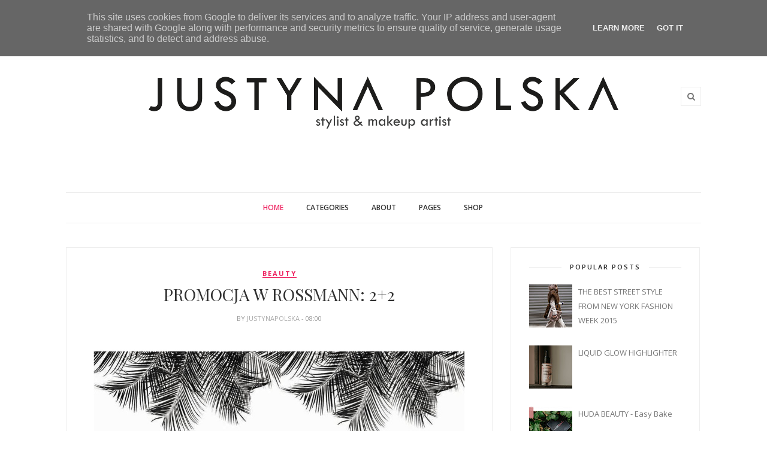

--- FILE ---
content_type: text/javascript; charset=UTF-8
request_url: https://blog.justynapolska.pl/feeds/posts/default/-/uroda?alt=json-in-script&callback=related_results_labels_thumbs&max-results=6
body_size: 19655
content:
// API callback
related_results_labels_thumbs({"version":"1.0","encoding":"UTF-8","feed":{"xmlns":"http://www.w3.org/2005/Atom","xmlns$openSearch":"http://a9.com/-/spec/opensearchrss/1.0/","xmlns$blogger":"http://schemas.google.com/blogger/2008","xmlns$georss":"http://www.georss.org/georss","xmlns$gd":"http://schemas.google.com/g/2005","xmlns$thr":"http://purl.org/syndication/thread/1.0","id":{"$t":"tag:blogger.com,1999:blog-5234690469300226224"},"updated":{"$t":"2026-01-27T01:40:03.650+01:00"},"category":[{"term":"outfits"},{"term":"uroda"},{"term":"beauty"},{"term":"outfit"},{"term":"ootd"},{"term":"at the moment"},{"term":"inspiration"},{"term":"others"},{"term":"mmnoworyta.pl"},{"term":"ZARA"},{"term":"trendy"},{"term":"Adam Duraj"},{"term":"fashion inspiration"},{"term":"trendy inspiration"},{"term":"food"},{"term":"culinary"},{"term":"kulinaria"},{"term":"kulinary"},{"term":"outfis"},{"term":"OASAP"},{"term":"fashion"},{"term":"FRONTROWSHOP"},{"term":"blog"},{"term":"press"},{"term":"fashionblogger"},{"term":"SHEINSIDE"},{"term":"BY DZIUBEKA"},{"term":"MINIMALIST STYLE"},{"term":"minimalism"},{"term":"Mango"},{"term":"H\u0026M"},{"term":"beuty"},{"term":"blackfive"},{"term":"make-up"},{"term":"new in"},{"term":"CHOIES"},{"term":"denim"},{"term":"justyna polska"},{"term":"street"},{"term":"stylista Katowice"},{"term":"trendy spring\/summer 2015"},{"term":"STRADIVARIUS"},{"term":"blogger"},{"term":"fashionblog"},{"term":"tkmaxx"},{"term":"Cluse"},{"term":"Daniel Czornyj"},{"term":"TimeandMore.pl"},{"term":"Vero Moda"},{"term":"makijaż Bytom"},{"term":"photography"},{"term":"stylizacja śląsk"},{"term":"MODA"},{"term":"Parfois"},{"term":"ROMWE"},{"term":"streetsyle"},{"term":"supermoda24"},{"term":"Calvin Klein"},{"term":"Daniel Wellington"},{"term":"F\u0026F"},{"term":"Victoria Vynn"},{"term":"street style"},{"term":"streetfashion"},{"term":"trendy autumn\/winter 2015\/2016"},{"term":"trendy wiosna\/lato 2015"},{"term":"wizaż śląsk"},{"term":"blog modowy"},{"term":"makijaż"},{"term":"photo"},{"term":"street inspiration"},{"term":"stylista"},{"term":"tk maxx"},{"term":"wizażysta Bytom"},{"term":"MOHITO"},{"term":"boho"},{"term":"clothes"},{"term":"fur"},{"term":"makeup"},{"term":"perfect look"},{"term":"scandinavian design"},{"term":"silesia city center"},{"term":"street fashion"},{"term":"stylista Bytom"},{"term":"Trussardi"},{"term":"Yuliya Babich"},{"term":"design inspiration"},{"term":"edytorial"},{"term":"fashion week 2015"},{"term":"pull\u0026bear"},{"term":"suede"},{"term":"trench"},{"term":"trendy 2014\/2015"},{"term":"trendy jesień-zima 2015\/2016"},{"term":"Aldo"},{"term":"CK"},{"term":"Karl Lagerfeld"},{"term":"Reserved"},{"term":"Romantic Boho"},{"term":"Shein"},{"term":"coat"},{"term":"culottes"},{"term":"czas na buty"},{"term":"design"},{"term":"jeans"},{"term":"jewerly"},{"term":"khaki"},{"term":"kosmetyki naturalne"},{"term":"labotti"},{"term":"lingerie"},{"term":"look"},{"term":"magazine"},{"term":"minimal"},{"term":"must have"},{"term":"streetstyle"},{"term":"stripes"},{"term":"trendy 2015"},{"term":"wedding make-up"},{"term":"70s"},{"term":"Balmain"},{"term":"Bershka"},{"term":"Bielenda"},{"term":"By ilo"},{"term":"Calvin Klein Jeans"},{"term":"Dominik Więcek"},{"term":"ESOTIQ"},{"term":"GAP"},{"term":"Glitter"},{"term":"HM"},{"term":"Karot-ART"},{"term":"Madlen"},{"term":"Marta Macha"},{"term":"MaxMara"},{"term":"NEW LOOK"},{"term":"Promod"},{"term":"Top Secret"},{"term":"adidas"},{"term":"army jacket"},{"term":"autumn"},{"term":"bell bottoms"},{"term":"black\u0026white"},{"term":"blog roku 2014"},{"term":"bomber jacket"},{"term":"clutch"},{"term":"collaborate"},{"term":"cooporate"},{"term":"cosmetics zone"},{"term":"eveline kosmetyki"},{"term":"evree"},{"term":"fringe"},{"term":"gifts"},{"term":"grey cardigan"},{"term":"h\u0026m studio"},{"term":"hair trendy"},{"term":"khaki colour"},{"term":"knitwear"},{"term":"kozaki za kolano"},{"term":"kulinarny"},{"term":"leather skirt"},{"term":"lookbook"},{"term":"makijaż ślubny"},{"term":"merry christmas"},{"term":"must have denim"},{"term":"new balance"},{"term":"newin"},{"term":"noos icon"},{"term":"ogrodniczki"},{"term":"orsay"},{"term":"pepitka"},{"term":"pleated skirt"},{"term":"sale"},{"term":"scandinavian bedroom"},{"term":"semilac"},{"term":"slippers"},{"term":"sneakers"},{"term":"stlizacja"},{"term":"street inspiraton"},{"term":"street style Paris"},{"term":"style"},{"term":"summary"},{"term":"trendy jesień\/zima"},{"term":"unisono"},{"term":"venezia"},{"term":"video"},{"term":"vinted.pl"},{"term":"wedding"},{"term":"wege"},{"term":"wizażysta Bytomiu"},{"term":"2015"},{"term":"2:1"},{"term":"2B STYLE"},{"term":"Apart"},{"term":"Avanti"},{"term":"BB"},{"term":"Balmain for H\u0026M"},{"term":"Bata"},{"term":"Beuty Care Clinic"},{"term":"Bizuu"},{"term":"COS"},{"term":"COS collection 2015"},{"term":"Chloe"},{"term":"Douglas Silesia City Center"},{"term":"EVREE MAX REPAIR"},{"term":"Emani"},{"term":"Estilo"},{"term":"Etro"},{"term":"Fashion Point"},{"term":"GORSKY"},{"term":"Galeria Katowice"},{"term":"Gucci"},{"term":"Imperium Kobiet"},{"term":"Infinite Shine"},{"term":"Joanna Jachowicz"},{"term":"Joanna Krupa"},{"term":"Jourdan Dunn"},{"term":"Just Cavalli"},{"term":"Katarzyna Kornas"},{"term":"Kendall Jenner"},{"term":"Kenneth Cole"},{"term":"LINDEX"},{"term":"LONGCHAMP"},{"term":"LOVELYWHOLESALE"},{"term":"Lambre"},{"term":"Law Business Quality"},{"term":"Lirene"},{"term":"Livia Clue"},{"term":"MESS MAGAZINE"},{"term":"Marta Hankus"},{"term":"Małgorzata Wasik"},{"term":"Mememe. Makeup Revolution"},{"term":"Michał Szulc"},{"term":"Monika Gromadzińska"},{"term":"Młoda Fala"},{"term":"NEW YORK"},{"term":"NEW YORKER"},{"term":"Naturalnie z pudełka"},{"term":"OPI"},{"term":"Out"},{"term":"Paris Fashion Week"},{"term":"Promod Polska"},{"term":"PromodBlogger"},{"term":"Pure Creamy"},{"term":"RIVER ISLAND"},{"term":"ROH'AN"},{"term":"Ralph Lauren"},{"term":"Roman Marchewka"},{"term":"Rouge Bunny Rouge"},{"term":"Rozbark"},{"term":"SUPLEMENT Bytom"},{"term":"Silesia Fashion Day"},{"term":"Silesian Grunge"},{"term":"Stara Mydlarnia"},{"term":"Steve Mooden"},{"term":"Tadeusz Gwóźdź"},{"term":"Teatr Rozrywki w Chorzowie"},{"term":"Tk Maxx Katowice"},{"term":"Wera Vang"},{"term":"Weronika Czajkowska"},{"term":"Yes"},{"term":"accessories"},{"term":"agora bytom"},{"term":"atmosphere"},{"term":"autum"},{"term":"balsam do ciała"},{"term":"beauty blender"},{"term":"bedroom"},{"term":"beige"},{"term":"beige trench"},{"term":"bielizna"},{"term":"bingospa"},{"term":"biżuteria"},{"term":"blazer"},{"term":"blog roku"},{"term":"blog śląsk"},{"term":"blue and white tiles"},{"term":"boho style"},{"term":"boho white"},{"term":"botki bardot"},{"term":"bra"},{"term":"bracelets"},{"term":"brafitting"},{"term":"brownie"},{"term":"bucket bag"},{"term":"burger"},{"term":"burgundy"},{"term":"butyjana"},{"term":"cafe Suplement"},{"term":"caimpagn MANGO"},{"term":"campaign zara"},{"term":"cardigan"},{"term":"centro shoes"},{"term":"chillbox"},{"term":"ciasteczka orzechowe"},{"term":"classic"},{"term":"classics"},{"term":"cocolita"},{"term":"coffe"},{"term":"coffee"},{"term":"coffee synergia"},{"term":"colours of autumn"},{"term":"converse"},{"term":"cosmetics"},{"term":"curaprox black is white"},{"term":"curry"},{"term":"december"},{"term":"denim jacket"},{"term":"denim jeans"},{"term":"denim shorts"},{"term":"details"},{"term":"dr Irena Eris"},{"term":"dressingtable"},{"term":"drugie śniadanie"},{"term":"dynia"},{"term":"dzianina"},{"term":"dzień chłopaka"},{"term":"dzwony"},{"term":"długa kamizelka"},{"term":"dżins"},{"term":"earthnicity"},{"term":"ekobieca.pl"},{"term":"elle"},{"term":"ellepoland"},{"term":"endermologia"},{"term":"eveline"},{"term":"event"},{"term":"evree instant help"},{"term":"evree super slim"},{"term":"fall"},{"term":"fall 2015"},{"term":"fashion handbags"},{"term":"fashion illustration"},{"term":"fashion makeup"},{"term":"fashion week Mediolan"},{"term":"fashion week Paris"},{"term":"fashion week new york"},{"term":"fashion week philosophy"},{"term":"fashion week poland"},{"term":"fashionweekpoland"},{"term":"february"},{"term":"fishnet"},{"term":"fur scarf"},{"term":"futro"},{"term":"futrzany szal"},{"term":"garderoba"},{"term":"gift"},{"term":"gladiator"},{"term":"gladiator sandals"},{"term":"golden rose"},{"term":"grey"},{"term":"grey coat"},{"term":"grycan apart"},{"term":"handbags"},{"term":"happy new year"},{"term":"hmpress"},{"term":"home"},{"term":"hummus"},{"term":"hybrydy"},{"term":"in white"},{"term":"jeans mom"},{"term":"jedzenie"},{"term":"jesienny makijaż"},{"term":"jodełka"},{"term":"jumper xxl"},{"term":"jumpsuit"},{"term":"kaaral"},{"term":"korana"},{"term":"kosmetyki mineralne"},{"term":"kosmetyki na zimę"},{"term":"krem do rąk"},{"term":"kulina"},{"term":"lakiery hybrydowe"},{"term":"lashes"},{"term":"leopard print"},{"term":"long blazer"},{"term":"long coat"},{"term":"long sweater"},{"term":"long vest"},{"term":"looks with sneakers"},{"term":"loose pants"},{"term":"lottoland"},{"term":"magazyn BE"},{"term":"magazyn MAGMA"},{"term":"magma magazine"},{"term":"makaron po włosku"},{"term":"make-up inspiration"},{"term":"makeup Artist"},{"term":"makijaż na Walentynki"},{"term":"makijaż sylwestrowy"},{"term":"makijaż śląskie"},{"term":"makijaż świąteczny"},{"term":"makijażystka z Bytomia"},{"term":"marynarka"},{"term":"maxi"},{"term":"maxi dress"},{"term":"midi skirt"},{"term":"militarny trend cluse"},{"term":"mirror"},{"term":"mirror xxl"},{"term":"mirrored sunglasses"},{"term":"moda śląsk"},{"term":"modne buty jesień zima 2015\/2016"},{"term":"modne płaszcze jesień\/zima 2015"},{"term":"modne spodnice jesien zima 2015"},{"term":"modne sukienki jesien zima 2015"},{"term":"mom jeans"},{"term":"muffin"},{"term":"must have white"},{"term":"my secret"},{"term":"mygiftdna"},{"term":"nasiona chia"},{"term":"new"},{"term":"nine"},{"term":"nude"},{"term":"outf"},{"term":"outits"},{"term":"oversize sweater"},{"term":"parka"},{"term":"pasta"},{"term":"pasztet jaglany"},{"term":"perfumeria Douglas"},{"term":"pizza"},{"term":"pl"},{"term":"podsumowanie roku"},{"term":"porady brafittingu"},{"term":"porady stylistki"},{"term":"preska"},{"term":"produkty do makijażu"},{"term":"publikacja"},{"term":"pudding chia"},{"term":"pulpety jaglane"},{"term":"pumpkin"},{"term":"reebok classic"},{"term":"risotto"},{"term":"sałatka owocowa"},{"term":"scc"},{"term":"schaffashoes"},{"term":"schaffashoes.pl"},{"term":"shoes"},{"term":"shop"},{"term":"shorts"},{"term":"simple"},{"term":"sixty seven"},{"term":"skirt with buttons . denim"},{"term":"sleek"},{"term":"slipon"},{"term":"soup"},{"term":"spaghetti straps"},{"term":"spodnie jazzowe"},{"term":"spring"},{"term":"stiped look"},{"term":"street style Mediolan"},{"term":"street style new york"},{"term":"striped dress"},{"term":"styl"},{"term":"style moi"},{"term":"stylemoi"},{"term":"styling"},{"term":"stylista Warszawa"},{"term":"suede trench"},{"term":"sukienka na karnawał"},{"term":"sunglasses"},{"term":"sweater"},{"term":"swimsuit"},{"term":"sylwester"},{"term":"szczoteczka curaprox 1560"},{"term":"szkoła tańca Rozbark"},{"term":"szpinak"},{"term":"toaletka"},{"term":"topshop"},{"term":"torba worek"},{"term":"trench coat"},{"term":"trencz"},{"term":"trends"},{"term":"trends in fall"},{"term":"trendy autumn\/winter 2014"},{"term":"trendy makeup spring summer 2015"},{"term":"trufle"},{"term":"trufle chałwowe"},{"term":"ugly sweater"},{"term":"valentines"},{"term":"vinted"},{"term":"violets"},{"term":"walentynki"},{"term":"wardrobe sale"},{"term":"watch"},{"term":"white pants"},{"term":"white shirt"},{"term":"winter"},{"term":"współpraca"},{"term":"zabieg PRX"},{"term":"zara denim"},{"term":"zara spring"},{"term":"zielony koktajl"},{"term":"Łódź"}],"title":{"type":"text","$t":"justyna polska - fashionblogger, styling ,  makeup Artist "},"subtitle":{"type":"html","$t":"Blogger,Styling and MakeupArtist"},"link":[{"rel":"http://schemas.google.com/g/2005#feed","type":"application/atom+xml","href":"http:\/\/blog.justynapolska.pl\/feeds\/posts\/default"},{"rel":"self","type":"application/atom+xml","href":"http:\/\/www.blogger.com\/feeds\/5234690469300226224\/posts\/default\/-\/uroda?alt=json-in-script\u0026max-results=6"},{"rel":"alternate","type":"text/html","href":"http:\/\/blog.justynapolska.pl\/search\/label\/uroda"},{"rel":"hub","href":"http://pubsubhubbub.appspot.com/"},{"rel":"next","type":"application/atom+xml","href":"http:\/\/www.blogger.com\/feeds\/5234690469300226224\/posts\/default\/-\/uroda\/-\/uroda?alt=json-in-script\u0026start-index=7\u0026max-results=6"}],"author":[{"name":{"$t":"justynapolska"},"uri":{"$t":"http:\/\/www.blogger.com\/profile\/04767876398054564553"},"email":{"$t":"noreply@blogger.com"},"gd$image":{"rel":"http://schemas.google.com/g/2005#thumbnail","width":"16","height":"16","src":"https:\/\/img1.blogblog.com\/img\/b16-rounded.gif"}}],"generator":{"version":"7.00","uri":"http://www.blogger.com","$t":"Blogger"},"openSearch$totalResults":{"$t":"352"},"openSearch$startIndex":{"$t":"1"},"openSearch$itemsPerPage":{"$t":"6"},"entry":[{"id":{"$t":"tag:blogger.com,1999:blog-5234690469300226224.post-1932008191099117238"},"published":{"$t":"2020-05-24T11:11:00.002+02:00"},"updated":{"$t":"2020-05-24T11:11:56.897+02:00"},"category":[{"scheme":"http://www.blogger.com/atom/ns#","term":"beauty"},{"scheme":"http://www.blogger.com/atom/ns#","term":"uroda"}],"title":{"type":"text","$t":"VELVET TOUCH "},"content":{"type":"html","$t":"\u003Cbr \/\u003E\n\u003Cdiv class=\"separator\" style=\"clear: both; text-align: center;\"\u003E\n\u003Ca href=\"https:\/\/blogger.googleusercontent.com\/img\/b\/R29vZ2xl\/AVvXsEiGuzXj_af_0Rm_M-f43uRhVyW7sKhGOPkswbFyh3sVHeDCS1RjQ0a4HXV1u5SUdM_ZIN_R8k1aGD8uhIBJaUEmd2x2Sq8vVVRQ5VjMwgz-onTddBIGbcPXwMRu3RbIeR1VcrjLxcQGFvC1\/s1600\/DSC_8702.jpg\" imageanchor=\"1\" style=\"margin-left: 1em; margin-right: 1em;\"\u003E\u003Cimg border=\"0\" data-original-height=\"1068\" data-original-width=\"1600\" src=\"https:\/\/blogger.googleusercontent.com\/img\/b\/R29vZ2xl\/AVvXsEiGuzXj_af_0Rm_M-f43uRhVyW7sKhGOPkswbFyh3sVHeDCS1RjQ0a4HXV1u5SUdM_ZIN_R8k1aGD8uhIBJaUEmd2x2Sq8vVVRQ5VjMwgz-onTddBIGbcPXwMRu3RbIeR1VcrjLxcQGFvC1\/s1600\/DSC_8702.jpg\" \/\u003E\u003C\/a\u003E\u003C\/div\u003E\n\u003Cbr \/\u003E\n\u003Cbr \/\u003E\n\u003Cdiv class=\"MsoNormal\" style=\"line-height: 150%;\"\u003E\n\u003Cspan style=\"font-family: \u0026quot;arial\u0026quot; , sans-serif; font-size: 11.5pt; line-height: 150%;\"\u003ECzy kompletujecie wakacyjną\nkosmetyczkę? Jakie produkty najczęściej wybieracie do wykonania makijażu?\u0026nbsp;\u003C\/span\u003E\u003C\/div\u003E\n\u003Cdiv class=\"MsoNormal\" style=\"line-height: 150%;\"\u003E\n\u003Cspan style=\"font-family: \u0026quot;arial\u0026quot; , sans-serif; font-size: 11.5pt; line-height: 150%;\"\u003EMyślę, że takimi podstawowymi kosmetykami są: tusz do rzęs, lekki krem BB lub\nCC, błyszczyk i puder matujący.\u003Co:p\u003E\u003C\/o:p\u003E\u003C\/span\u003E\u003C\/div\u003E\n\u003Cdiv class=\"MsoNormal\" style=\"line-height: 150%;\"\u003E\n\u003Cspan style=\"font-family: \u0026quot;arial\u0026quot; , sans-serif; font-size: 11.5pt; line-height: 150%;\"\u003E\u003C\/span\u003E\u003Cbr \/\u003E\n\u003Ca name='more'\u003E\u003C\/a\u003E\u003Cspan style=\"font-family: \u0026quot;arial\u0026quot; , sans-serif; font-size: 11.5pt; line-height: 150%;\"\u003E\u003Cbr \/\u003E\u003C\/span\u003E\u003C\/div\u003E\n\u003Cdiv class=\"MsoNormal\" style=\"line-height: 150%;\"\u003E\n\u003Cspan style=\"font-family: \u0026quot;arial\u0026quot; , sans-serif; font-size: 11.5pt; line-height: 150%;\"\u003ETo takie klasyczne minimum,\nktóre jest przez większość z nas wybierane.\u003Co:p\u003E\u003C\/o:p\u003E\u003C\/span\u003E\u003C\/div\u003E\n\u003Cdiv class=\"MsoNormal\" style=\"line-height: 150%;\"\u003E\n\u003Cspan style=\"font-family: \u0026quot;arial\u0026quot; , sans-serif; font-size: 11.5pt; line-height: 150%;\"\u003EJeśli chodzi o puder, to musi\nbyć on lekki, skuteczny i przede wszystkim nie może zapychać!\u003Co:p\u003E\u003C\/o:p\u003E\u003C\/span\u003E\u003C\/div\u003E\n\u003Cdiv class=\"MsoNormal\" style=\"line-height: 150%;\"\u003E\n\u003Cspan style=\"font-family: \u0026quot;arial\u0026quot; , sans-serif; font-size: 11.5pt; line-height: 150%;\"\u003E\u003Cbr \/\u003E\u003C\/span\u003E\u003C\/div\u003E\n\u003Cdiv class=\"MsoNormal\" style=\"line-height: 150%;\"\u003E\n\u003Cspan style=\"font-family: \u0026quot;arial\u0026quot; , sans-serif; font-size: 11.5pt; line-height: 150%;\"\u003ECzy taki efekt zapewni nam \u003Cb\u003EISADORAVELVET\nTOUCH SHEER COVER?\u003Co:p\u003E\u003C\/o:p\u003E\u003C\/b\u003E\u003C\/span\u003E\u003C\/div\u003E\n\u003Cdiv class=\"MsoNormal\" style=\"line-height: 150%;\"\u003E\n\u003Cspan style=\"font-family: \u0026quot;arial\u0026quot; , sans-serif; font-size: 11.5pt; line-height: 150%;\"\u003EZapraszam\ndo recenzji!\u003Co:p\u003E\u003C\/o:p\u003E\u003C\/span\u003E\u003C\/div\u003E\n\u003Cdiv class=\"MsoNormal\" style=\"line-height: 150%;\"\u003E\n\u003Cbr \/\u003E\u003C\/div\u003E\n\u003Cdiv class=\"MsoNormal\" style=\"line-height: 150%;\"\u003E\n\u003Cspan style=\"font-family: \u0026quot;arial\u0026quot; , sans-serif; font-size: 11.5pt; line-height: 150%;\"\u003E\u003Co:p\u003E\u003Cbr \/\u003E\u003C\/o:p\u003E\u003C\/span\u003E\u003C\/div\u003E\n\u003Cdiv class=\"MsoNormal\" style=\"line-height: 150%;\"\u003E\n\u003Cu\u003E\u003Cspan style=\"font-family: \u0026quot;arial\u0026quot; , sans-serif; font-size: 11.5pt; line-height: 150%;\"\u003EProducent\no produkcie:\u003Co:p\u003E\u003C\/o:p\u003E\u003C\/span\u003E\u003C\/u\u003E\u003C\/div\u003E\n\u003Cdiv class=\"MsoNormal\" style=\"line-height: 150%;\"\u003E\n\u003Cu\u003E\u003Cspan style=\"font-family: \u0026quot;arial\u0026quot; , sans-serif; font-size: 11.5pt; line-height: 150%;\"\u003E\u003Cbr \/\u003E\u003C\/span\u003E\u003C\/u\u003E\u003C\/div\u003E\n\u003Cdiv class=\"MsoNormal\" style=\"line-height: 150%;\"\u003E\n\u003Ci style=\"mso-bidi-font-style: normal;\"\u003E\u003Cspan style=\"font-family: \u0026quot;arial\u0026quot; , sans-serif;\"\u003ELekki, prasowany puder, o jedwabistym\nwykończeniu, który z łatwością opanuje świecenie się cery. Nadaje efekt\nlekkiego krycia, maskuje drobne niedoskonałości oraz zaczerwienienia. Nadaje\ngładkie, matowe wykończenie bez przesuszania. W jego nowej formule znajdziemy\nm.in. oczyszczony talk – czysty minerał, który zapewnia gładką teksturę oraz\nmikronizowane pigmenty, które zostały idealnie dobrane do naturalnych odcieni\nskór.\u0026nbsp;\u003Co:p\u003E\u003C\/o:p\u003E\u003C\/span\u003E\u003C\/i\u003E\u003C\/div\u003E\n\u003Cdiv class=\"MsoNormal\" style=\"line-height: 150%;\"\u003E\n\u003Ci style=\"mso-bidi-font-style: normal;\"\u003E\u003Cspan style=\"font-family: \u0026quot;arial\u0026quot; , sans-serif;\"\u003Ecena ok 75 zł\u003Co:p\u003E\u003C\/o:p\u003E\u003C\/span\u003E\u003C\/i\u003E\u003C\/div\u003E\n\u003Cdiv class=\"MsoNormal\" style=\"line-height: 150%;\"\u003E\n\u003Cbr \/\u003E\u003C\/div\u003E\n\u003Cdiv class=\"MsoNormal\" style=\"line-height: 150%;\"\u003E\n\u003Ci style=\"mso-bidi-font-style: normal;\"\u003E\u003Cspan style=\"font-family: \u0026quot;arial\u0026quot; , sans-serif; font-size: 11.5pt; line-height: 150%;\"\u003E\u003Co:p\u003E\u003Cbr \/\u003E\u003C\/o:p\u003E\u003C\/span\u003E\u003C\/i\u003E\u003C\/div\u003E\n\u003Cdiv class=\"MsoNormal\" style=\"line-height: 150%;\"\u003E\n\u003Cdiv class=\"separator\" style=\"clear: both; text-align: center;\"\u003E\n\u003Ca href=\"https:\/\/blogger.googleusercontent.com\/img\/b\/R29vZ2xl\/AVvXsEhZsfshNtCKaRglj4Zg9gyx2Cam2wz2soWGJOX8ToioTowg6tCKYhEisy7snwp2hRiRgqJZtCj0vDs2qLvGRmKLTIbDAZi1yQxHreWVuXMDcO0yDFF4bZ3o4U3PNqCew7_2BRdKVj_p6_va\/s1600\/DSC_8695.jpg\" imageanchor=\"1\" style=\"margin-left: 1em; margin-right: 1em;\"\u003E\u003Cimg border=\"0\" data-original-height=\"1600\" data-original-width=\"1068\" src=\"https:\/\/blogger.googleusercontent.com\/img\/b\/R29vZ2xl\/AVvXsEhZsfshNtCKaRglj4Zg9gyx2Cam2wz2soWGJOX8ToioTowg6tCKYhEisy7snwp2hRiRgqJZtCj0vDs2qLvGRmKLTIbDAZi1yQxHreWVuXMDcO0yDFF4bZ3o4U3PNqCew7_2BRdKVj_p6_va\/s1600\/DSC_8695.jpg\" \/\u003E\u003C\/a\u003E\u003C\/div\u003E\n\u003Cdiv class=\"separator\" style=\"clear: both; text-align: center;\"\u003E\n\u003Cbr \/\u003E\u003C\/div\u003E\n\u003Cdiv class=\"separator\" style=\"clear: both; text-align: center;\"\u003E\n\u003Ca href=\"https:\/\/blogger.googleusercontent.com\/img\/b\/R29vZ2xl\/AVvXsEgdhxsRVGfUtXQH15R9w8imfiauhOoFVlg77MnWsMfpabvfmuxJy7J2XM9iETtI9BEKXojqONRC7vMNv2wSE-bDtmck41UvckhKVeTaaJMMffRMo5Zk_IkCBw3yORVz1ceZxgE1SSgADOqO\/s1600\/DSC_8699.jpg\" imageanchor=\"1\" style=\"margin-left: 1em; margin-right: 1em;\"\u003E\u003Cimg border=\"0\" data-original-height=\"1600\" data-original-width=\"1068\" src=\"https:\/\/blogger.googleusercontent.com\/img\/b\/R29vZ2xl\/AVvXsEgdhxsRVGfUtXQH15R9w8imfiauhOoFVlg77MnWsMfpabvfmuxJy7J2XM9iETtI9BEKXojqONRC7vMNv2wSE-bDtmck41UvckhKVeTaaJMMffRMo5Zk_IkCBw3yORVz1ceZxgE1SSgADOqO\/s1600\/DSC_8699.jpg\" \/\u003E\u003C\/a\u003E\u003C\/div\u003E\n\u003Cdiv class=\"separator\" style=\"clear: both; text-align: center;\"\u003E\n\u003Cbr \/\u003E\u003C\/div\u003E\n\u003Ci style=\"mso-bidi-font-style: normal;\"\u003E\u003Cspan style=\"font-family: \u0026quot;arial\u0026quot; , sans-serif; font-size: 11.5pt; line-height: 150%;\"\u003E\u003Co:p\u003E\u003Cbr \/\u003E\u003C\/o:p\u003E\u003C\/span\u003E\u003C\/i\u003E\u003C\/div\u003E\n\u003Cdiv class=\"MsoNormal\" style=\"line-height: 150%;\"\u003E\n\u003Cu\u003E\u003Cspan style=\"font-family: \u0026quot;arial\u0026quot; , sans-serif; font-size: 11.5pt; line-height: 150%;\"\u003EMoja opinia:\u003C\/span\u003E\u003C\/u\u003E\u003Cspan style=\"font-family: \u0026quot;arial\u0026quot; , sans-serif; font-size: 11.5pt; line-height: 150%;\"\u003E\u003Co:p\u003E\u003C\/o:p\u003E\u003C\/span\u003E\u003C\/div\u003E\n\u003Cdiv class=\"MsoNormal\" style=\"line-height: 150%;\"\u003E\n\u003Cu\u003E\u003Cspan style=\"font-family: \u0026quot;arial\u0026quot; , sans-serif; font-size: 11.5pt; line-height: 150%;\"\u003E\u003Cbr \/\u003E\u003C\/span\u003E\u003C\/u\u003E\u003C\/div\u003E\n\u003Cdiv class=\"MsoNormal\" style=\"line-height: 150%;\"\u003E\n\u003Cspan style=\"font-family: \u0026quot;arial\u0026quot; , sans-serif; font-size: 11.5pt; line-height: 150%;\"\u003EPuder jest bardzo dobrze\nsprasowany i solidnie zapakowany w pudełku. Nie musimy się obawiać, że podczas np.\njazdy samochodem, czy upadku, puder rozbije się na mniejsze części. Puder\nzarówno nakładany gąbeczką jak i pędzlem bardzo dobrze się rozprowadza, nie\ntworzy nienaturalnego efektu maski. A jaki zostawia efekt? Zdecydowanie\naksamitny, matowy. Mamy pewność, że przez najbliższe kilka godzin nasze cera nie\nbędzie się błyszczeć.\u0026nbsp;\u003C\/span\u003E\u003C\/div\u003E\n\u003Cdiv class=\"MsoNormal\" style=\"line-height: 150%;\"\u003E\n\u003Cspan style=\"font-family: \u0026quot;arial\u0026quot; , sans-serif; font-size: 11.5pt; line-height: 150%;\"\u003EPuder dobrze sprawdzi się na problematycznej cerze, z\ndrobnymi krostkami, rozszerzonymi porami, ponieważ zmniejsza ich widoczność.\nPuder zapewnia nam bardzo dobre, matowe wykończenie, które jest nieco płaskie, ale\nza to tworzy iluzję bardzo gładkiej, matowej, świeżej cery.\u003Co:p\u003E\u003C\/o:p\u003E\u003C\/span\u003E\u003C\/div\u003E\n\u003Cdiv class=\"MsoNormal\" style=\"line-height: 150%;\"\u003E\n\u003Cspan style=\"font-family: \u0026quot;arial\u0026quot; , sans-serif; font-size: 11.5pt; line-height: 150%;\"\u003EPuder niestety może podkreślać\nsuche skórki, dlatego bardzo ważne jest porządne nawilżenie! Co do samego działania,\nto nie zapycha mnie ani w żaden sposób nie szkodzi.\u003Co:p\u003E\u003C\/o:p\u003E\u003C\/span\u003E\u003C\/div\u003E\n\u003Cdiv class=\"MsoNormal\" style=\"line-height: 150%;\"\u003E\n\u003Cspan style=\"font-family: \u0026quot;arial\u0026quot; , sans-serif; font-size: 11.5pt; line-height: 150%;\"\u003EDobry produkt matujący z\naksamitnym wykończeniem.\u003Co:p\u003E\u003C\/o:p\u003E\u003C\/span\u003E\u003C\/div\u003E\n\u003Cdiv class=\"MsoNormal\"\u003E\n\u003Cbr \/\u003E\u003C\/div\u003E\n\u003Cdiv class=\"separator\" style=\"clear: both; text-align: center;\"\u003E\n\u003Ca href=\"https:\/\/blogger.googleusercontent.com\/img\/b\/R29vZ2xl\/AVvXsEiJbY_JpgIXyj2LC59uFwf_neGZUbcuEv_RBhlF-hqGoIV_ngX8pzSBhf4YTF7ddNpom7Qh5HkpRr-nin4TJO_U_NUjqI5H2aH6iTMxPJW8VFxzPqwLrIFrMDT4n5de3Kp05O0fPULg0zsu\/s1600\/DSC_8705.jpg\" imageanchor=\"1\" style=\"margin-left: 1em; margin-right: 1em;\"\u003E\u003Cimg border=\"0\" data-original-height=\"1600\" data-original-width=\"1068\" src=\"https:\/\/blogger.googleusercontent.com\/img\/b\/R29vZ2xl\/AVvXsEiJbY_JpgIXyj2LC59uFwf_neGZUbcuEv_RBhlF-hqGoIV_ngX8pzSBhf4YTF7ddNpom7Qh5HkpRr-nin4TJO_U_NUjqI5H2aH6iTMxPJW8VFxzPqwLrIFrMDT4n5de3Kp05O0fPULg0zsu\/s1600\/DSC_8705.jpg\" \/\u003E\u003C\/a\u003E\u003C\/div\u003E\n\u003Cbr \/\u003E"},"link":[{"rel":"replies","type":"application/atom+xml","href":"http:\/\/blog.justynapolska.pl\/feeds\/1932008191099117238\/comments\/default","title":"Komentarze do posta"},{"rel":"replies","type":"text/html","href":"http:\/\/blog.justynapolska.pl\/2020\/05\/czy-kompletujecie-wakacyjnakosmetyczke.html#comment-form","title":"Komentarze (4)"},{"rel":"edit","type":"application/atom+xml","href":"http:\/\/www.blogger.com\/feeds\/5234690469300226224\/posts\/default\/1932008191099117238"},{"rel":"self","type":"application/atom+xml","href":"http:\/\/www.blogger.com\/feeds\/5234690469300226224\/posts\/default\/1932008191099117238"},{"rel":"alternate","type":"text/html","href":"http:\/\/blog.justynapolska.pl\/2020\/05\/czy-kompletujecie-wakacyjnakosmetyczke.html","title":"VELVET TOUCH "}],"author":[{"name":{"$t":"justynapolska"},"uri":{"$t":"http:\/\/www.blogger.com\/profile\/04767876398054564553"},"email":{"$t":"noreply@blogger.com"},"gd$image":{"rel":"http://schemas.google.com/g/2005#thumbnail","width":"16","height":"16","src":"https:\/\/img1.blogblog.com\/img\/b16-rounded.gif"}}],"media$thumbnail":{"xmlns$media":"http://search.yahoo.com/mrss/","url":"https:\/\/blogger.googleusercontent.com\/img\/b\/R29vZ2xl\/AVvXsEiGuzXj_af_0Rm_M-f43uRhVyW7sKhGOPkswbFyh3sVHeDCS1RjQ0a4HXV1u5SUdM_ZIN_R8k1aGD8uhIBJaUEmd2x2Sq8vVVRQ5VjMwgz-onTddBIGbcPXwMRu3RbIeR1VcrjLxcQGFvC1\/s72-c\/DSC_8702.jpg","height":"72","width":"72"},"thr$total":{"$t":"4"}},{"id":{"$t":"tag:blogger.com,1999:blog-5234690469300226224.post-1449514189751162192"},"published":{"$t":"2020-05-16T12:32:00.000+02:00"},"updated":{"$t":"2020-05-16T12:32:03.099+02:00"},"category":[{"scheme":"http://www.blogger.com/atom/ns#","term":"beauty"},{"scheme":"http://www.blogger.com/atom/ns#","term":"uroda"}],"title":{"type":"text","$t":"THE ORDINARY"},"content":{"type":"html","$t":"\u003Cbr \/\u003E\n\u003Cdiv class=\"MsoNormal\" style=\"line-height: 150%;\"\u003E\n\u003Cspan style=\"font-family: \u0026quot;arial\u0026quot; , sans-serif; font-size: 11.5pt; line-height: 150%;\"\u003E\u003Cbr \/\u003E\u003C\/span\u003E\n\u003Cspan style=\"font-family: \u0026quot;arial\u0026quot; , sans-serif; font-size: 11.5pt; line-height: 150%;\"\u003E\u003Cbr \/\u003E\u003C\/span\u003E\n\u003Cspan style=\"font-family: \u0026quot;arial\u0026quot; , sans-serif; font-size: 11.5pt; line-height: 150%;\"\u003E\u003Cbr \/\u003E\u003C\/span\u003E\n\u003Cbr \/\u003E\n\u003Cdiv class=\"separator\" style=\"clear: both; text-align: center;\"\u003E\n\u003Ca href=\"https:\/\/blogger.googleusercontent.com\/img\/b\/R29vZ2xl\/AVvXsEg2C1n2OVDBLmklaXfXdmH0xTpqAD7n7lRIh6bwuhwKyOnEaV4XfBRQ5OVInGU0lAONX0OPo93yMF-szqakdGoJvKkiQXlRVdAlAQJGASCcDuCxqjVwtd36ycLceTUzJSZqHFqQ0vxrupZx\/s1600\/DSC_4467.jpg\" imageanchor=\"1\" style=\"margin-left: 1em; margin-right: 1em;\"\u003E\u003Cimg border=\"0\" data-original-height=\"1068\" data-original-width=\"1600\" src=\"https:\/\/blogger.googleusercontent.com\/img\/b\/R29vZ2xl\/AVvXsEg2C1n2OVDBLmklaXfXdmH0xTpqAD7n7lRIh6bwuhwKyOnEaV4XfBRQ5OVInGU0lAONX0OPo93yMF-szqakdGoJvKkiQXlRVdAlAQJGASCcDuCxqjVwtd36ycLceTUzJSZqHFqQ0vxrupZx\/s1600\/DSC_4467.jpg\" \/\u003E\u003C\/a\u003E\u003C\/div\u003E\n\u003Cspan style=\"font-family: \u0026quot;arial\u0026quot; , sans-serif; font-size: 11.5pt; line-height: 150%;\"\u003E\u003Cbr \/\u003E\u003C\/span\u003E\n\u003Cspan style=\"font-family: \u0026quot;arial\u0026quot; , sans-serif; font-size: 11.5pt; line-height: 150%;\"\u003E\u003C\/span\u003E\u003Cbr \/\u003E\n\u003Cspan style=\"font-family: \u0026quot;arial\u0026quot; , sans-serif; font-size: 11.5pt; line-height: 150%;\"\u003E\u003Cbr \/\u003E\u003C\/span\u003E\n\u003Cspan style=\"font-family: \u0026quot;arial\u0026quot; , sans-serif; font-size: 11.5pt; line-height: 150%;\"\u003EWitam się z Wami po bardzo,\nbardzo długiej przerwie :)!\u0026nbsp;\u003C\/span\u003E\u003C\/div\u003E\n\u003Cdiv class=\"MsoNormal\" style=\"line-height: 150%;\"\u003E\n\u003Cspan style=\"font-family: \u0026quot;arial\u0026quot; , sans-serif; font-size: 11.5pt; line-height: 150%;\"\u003ECzekaliście na kolejną recenzję? Dbaliście o\nsiebie?\u003Co:p\u003E\u003C\/o:p\u003E\u003C\/span\u003E\u003C\/div\u003E\n\u003Cdiv class=\"MsoNormal\" style=\"line-height: 150%;\"\u003E\n\u003Cspan style=\"font-family: \u0026quot;arial\u0026quot; , sans-serif; font-size: 11.5pt; line-height: 150%;\"\u003E\u003Cbr \/\u003E\u003C\/span\u003E\u003C\/div\u003E\n\u003Cdiv class=\"MsoNormal\" style=\"line-height: 150%;\"\u003E\n\u003Cspan style=\"font-family: \u0026quot;arial\u0026quot; , sans-serif; font-size: 11.5pt; line-height: 150%;\"\u003EŚledząc inne blogerki i\ninstagramerki, zauważyłam, że wiele z nich podczas przymusowego wolnego,\nzaczęły większą uwagę poświęcać pielęgnacji włosów, skóry. \u003Co:p\u003E\u003C\/o:p\u003E\u003C\/span\u003E\u003C\/div\u003E\n\u003Cdiv class=\"MsoNormal\" style=\"line-height: 150%;\"\u003E\n\u003Cspan style=\"font-family: \u0026quot;arial\u0026quot; , sans-serif; font-size: 11.5pt; line-height: 150%;\"\u003ETak, tak, to był\/jest świetny\nczas na regenerację paznokci po wielomiesięcznych stylizacjach, zadbanie o\nwłosy i skórę głowy, no i czas na zadbanie o kondycję ciała i regenerację skóry\ntwarzy.\u003Co:p\u003E\u003C\/o:p\u003E\u003C\/span\u003E\u003C\/div\u003E\n\u003Cdiv class=\"MsoNormal\" style=\"line-height: 150%;\"\u003E\n\u003Cspan style=\"font-family: \u0026quot;arial\u0026quot; , sans-serif; font-size: 11.5pt; line-height: 150%;\"\u003E\u003Cbr \/\u003E\u003C\/span\u003E\u003C\/div\u003E\n\u003Cdiv class=\"MsoNormal\" style=\"line-height: 150%;\"\u003E\n\u003Cspan style=\"font-family: \u0026quot;arial\u0026quot; , sans-serif; font-size: 11.5pt; line-height: 150%;\"\u003EI na tym ostatnim punkcie\ndzisiaj się skupię. A jeśli zacząć polecać Wam coś po tak długiej przerwie, to\ntylko coś wyjątkowego i coś o czym każda miłośniczka pielęgnacji słyszała.\u0026nbsp;\u003C\/span\u003E\u003C\/div\u003E\n\u003Cdiv class=\"MsoNormal\" style=\"line-height: 150%;\"\u003E\n\u003Cspan lang=\"EN-US\" style=\"font-family: \u0026quot;arial\u0026quot; , sans-serif; font-size: 11.5pt; line-height: 150%;\"\u003E\u003Cb\u003EUwaga! Prawdziwy hit!\u003C\/b\u003E\u003Co:p\u003E\u003C\/o:p\u003E\u003C\/span\u003E\u003C\/div\u003E\n\u003Cdiv class=\"MsoNormal\" style=\"line-height: 150%;\"\u003E\n\u003Cspan lang=\"EN-US\" style=\"font-family: \u0026quot;arial\u0026quot; , sans-serif; font-size: 11.5pt; line-height: 150%;\"\u003E\u003C\/span\u003E\u003Cbr \/\u003E\n\u003Ca name='more'\u003E\u003C\/a\u003E\u003Cspan lang=\"EN-US\" style=\"font-family: \u0026quot;arial\u0026quot; , sans-serif; font-size: 11.5pt; line-height: 150%;\"\u003E\u003Cbr \/\u003E\u003C\/span\u003E\u003C\/div\u003E\n\u003Cdiv class=\"MsoNormal\" style=\"line-height: 150%;\"\u003E\n\u003Cb style=\"mso-bidi-font-weight: normal;\"\u003E\u003Cspan lang=\"EN-US\" style=\"font-family: \u0026quot;arial\u0026quot; , sans-serif; font-size: 11.5pt; line-height: 150%;\"\u003EThe Ordinary - AHA 30% + BHA 2%\nPeeling Solution - Peeling kwasowy\u003Co:p\u003E\u003C\/o:p\u003E\u003C\/span\u003E\u003C\/b\u003E\u003C\/div\u003E\n\u003Cdiv class=\"MsoNormal\" style=\"line-height: 150%;\"\u003E\n\u003Cb style=\"mso-bidi-font-weight: normal;\"\u003E\u003Cspan lang=\"EN-US\" style=\"font-family: \u0026quot;arial\u0026quot; , sans-serif; font-size: 11.5pt; line-height: 150%;\"\u003E\u003Cbr \/\u003E\u003C\/span\u003E\u003C\/b\u003E\u003C\/div\u003E\n\u003Cdiv class=\"MsoNormal\" style=\"line-height: 150%;\"\u003E\n\u003Cspan style=\"font-family: \u0026quot;arial\u0026quot; , sans-serif; font-size: 11.5pt; line-height: 150%;\"\u003EJestem pewna, że większość z\nWas już o nim co nieco słyszała. Zapewne wiele pozytywnych opinii i zachwytów.\nCzy jednak warto po niego sięgnąć?\u0026nbsp;\u003C\/span\u003E\u003C\/div\u003E\n\u003Cdiv class=\"MsoNormal\" style=\"line-height: 150%;\"\u003E\n\u003Cspan style=\"font-family: \u0026quot;arial\u0026quot; , sans-serif; font-size: 11.5pt; line-height: 150%;\"\u003ECzy sprawdzi się na każdym typie skóry?\u003Co:p\u003E\u003C\/o:p\u003E\u003C\/span\u003E\u003C\/div\u003E\n\u003Cdiv class=\"MsoNormal\" style=\"line-height: 150%;\"\u003E\n\u003Cspan style=\"font-family: \u0026quot;arial\u0026quot; , sans-serif; font-size: 11.5pt; line-height: 150%;\"\u003E\u003Cbr \/\u003E\u003C\/span\u003E\u003C\/div\u003E\n\u003Cdiv class=\"MsoNormal\" style=\"line-height: 150%;\"\u003E\n\u003Cspan style=\"font-family: \u0026quot;arial\u0026quot; , sans-serif; font-size: 11.5pt; line-height: 150%;\"\u003EOdpowiedź Was zaskoczy ;).\u003Co:p\u003E\u003C\/o:p\u003E\u003C\/span\u003E\u003C\/div\u003E\n\u003Cdiv class=\"MsoNormal\" style=\"line-height: 150%;\"\u003E\n\u003Cdiv class=\"separator\" style=\"clear: both; text-align: center;\"\u003E\n\u003Ca href=\"https:\/\/blogger.googleusercontent.com\/img\/b\/R29vZ2xl\/AVvXsEhtWujRKIYhzx7sPXCFFMTp173pgsnO-_Gtzd6UtkEFZIDb5XvtmXkd4gx5DXLmdV9U_UR_nxutgoxY7bClevo5RoMt4wpgbDwkVY7o1O-JLq3ikbxGgkqVIvP9ah-R7zDL3CmNOl7GCEDu\/s1600\/DSC_4460.jpg\" imageanchor=\"1\" style=\"margin-left: 1em; margin-right: 1em;\"\u003E\u003Cimg border=\"0\" data-original-height=\"1068\" data-original-width=\"1600\" src=\"https:\/\/blogger.googleusercontent.com\/img\/b\/R29vZ2xl\/AVvXsEhtWujRKIYhzx7sPXCFFMTp173pgsnO-_Gtzd6UtkEFZIDb5XvtmXkd4gx5DXLmdV9U_UR_nxutgoxY7bClevo5RoMt4wpgbDwkVY7o1O-JLq3ikbxGgkqVIvP9ah-R7zDL3CmNOl7GCEDu\/s1600\/DSC_4460.jpg\" \/\u003E\u003C\/a\u003E\u003C\/div\u003E\n\u003Cspan style=\"font-family: \u0026quot;arial\u0026quot; , sans-serif; font-size: 11.5pt; line-height: 150%;\"\u003E\u003Cbr \/\u003E\u003C\/span\u003E\u003C\/div\u003E\n\u003Cdiv class=\"MsoNormal\" style=\"line-height: 150%;\"\u003E\n\u003Cspan style=\"font-family: \u0026quot;arial\u0026quot; , sans-serif; font-size: 11.5pt; line-height: 150%;\"\u003E\u003Cbr \/\u003E\u003C\/span\u003E\u003C\/div\u003E\n\u003Cdiv class=\"MsoNormal\" style=\"line-height: 150%;\"\u003E\n\u003Cb style=\"mso-bidi-font-weight: normal;\"\u003E\u003Cu\u003E\u003Cspan style=\"font-family: \u0026quot;arial\u0026quot; , sans-serif; font-size: 11.5pt; line-height: 150%;\"\u003EProducent\no produkcie:\u003Co:p\u003E\u003C\/o:p\u003E\u003C\/span\u003E\u003C\/u\u003E\u003C\/b\u003E\u003C\/div\u003E\n\u003Cdiv class=\"MsoNormal\" style=\"line-height: 150%;\"\u003E\n\u003Cb style=\"mso-bidi-font-weight: normal;\"\u003E\u003Cu\u003E\u003Cspan style=\"font-family: \u0026quot;arial\u0026quot; , sans-serif; font-size: 11.5pt; line-height: 150%;\"\u003E\u003Cbr \/\u003E\u003C\/span\u003E\u003C\/u\u003E\u003C\/b\u003E\u003C\/div\u003E\n\u003Cdiv class=\"MsoNormal\" style=\"line-height: 115%;\"\u003E\n\u003Cstrong\u003E\u003Ci style=\"mso-bidi-font-style: normal;\"\u003E\u003Cspan style=\"background: white; color: #333333; font-family: \u0026quot;arial\u0026quot; , sans-serif; font-size: 11.5pt; line-height: 115%;\"\u003EThe Ordinary - AHA 30% + BHA 2% Peeling\nSolution\u003C\/span\u003E\u003C\/i\u003E\u003C\/strong\u003E\u003Ci style=\"mso-bidi-font-style: normal;\"\u003E\u003Cspan style=\"background: white; color: #333333; font-family: \u0026quot;arial\u0026quot; , sans-serif; font-size: 11.5pt; line-height: 115%;\"\u003E\u0026nbsp;- peeling kwasowy łączący\u0026nbsp;\u003Cstrong\u003E\u003Cspan style=\"font-family: \u0026quot;arial\u0026quot; , sans-serif;\"\u003Eα-hydroksykwasy\u003C\/span\u003E\u003C\/strong\u003E\u0026nbsp;(kw.\nglikolowy, kw. mlekowy, kw. winowy, kw. cytrynowy) i\u003Cstrong\u003E\u003Cspan style=\"font-family: \u0026quot;arial\u0026quot; , sans-serif;\"\u003E\u0026nbsp;β-hydroksykwas\u003C\/span\u003E\u003C\/strong\u003E\u0026nbsp;(kw.\nsalicylowy). Dzięki takiemu połączeniu możliwe jest zredukowanie wielu defektów\nskórnych takich jak przebarwienia, zmarszczki\u0026nbsp;oraz zmniejszenie\nwydzielania łoju (które jest szczególnie nasilone przy skórze tłustej). Do\nproduktu zostały dodane substancje mające na celu zmniejszenie podrażnienia związanego\nz użyciem peelingu kwasowego. Do tych substancji zaliczamy\u0026nbsp;\u003Cstrong\u003E\u003Cspan style=\"font-family: \u0026quot;arial\u0026quot; , sans-serif;\"\u003Esok z liści aloesu\u0026nbsp;\u003C\/span\u003E\u003C\/strong\u003Eoraz\u003Cstrong\u003E\u003Cspan style=\"font-family: \u0026quot;arial\u0026quot; , sans-serif;\"\u003E\u0026nbsp;ekstrakt z\u0026nbsp;liści pieprzu\u003C\/span\u003E\u003C\/strong\u003E\u0026nbsp;\u003Cstrong\u003E\u003Cspan style=\"font-family: \u0026quot;arial\u0026quot; , sans-serif;\"\u003Etasmańskiego\u0026nbsp;\u003C\/span\u003E\u003C\/strong\u003E(kolor\nrośliny zmienia się sezonowo, co\u0026nbsp; może być to widoczne w formule\npreparatu). Peeling kwasowy zawiera także\u0026nbsp;\u003Cstrong\u003E\u003Cspan style=\"font-family: \u0026quot;arial\u0026quot; , sans-serif;\"\u003Ekwas hialuronowy\u003C\/span\u003E\u003C\/strong\u003E\u0026nbsp;w postaci krzyżowego\npolimeru oraz\u0026nbsp;\u003Cstrong\u003E\u003Cspan style=\"font-family: \u0026quot;arial\u0026quot; , sans-serif;\"\u003Ewitaminę\nB5\u0026nbsp;\u003C\/span\u003E\u003C\/strong\u003Ewspomagającą procesy regeneracji naskórka.\nUzupełnieniem produktu jest\u0026nbsp;\u003Cstrong\u003E\u003Cspan style=\"font-family: \u0026quot;arial\u0026quot; , sans-serif;\"\u003Ewyciąg\nz korzeni marchwi\u003C\/span\u003E\u003C\/strong\u003E, który ma właściwości antyoksydacyjne.\nKosmetyk ma pH wahające się między 3,5, a 3,7. Nie zawiera alkoholu, silikonów,\nolejów. Jest wegański, a podczas jego produkcji nie ucierpiały żadne zwierzęta.\u003Co:p\u003E\u003C\/o:p\u003E\u003C\/span\u003E\u003C\/i\u003E\u003C\/div\u003E\n\u003Cdiv class=\"MsoNormal\" style=\"line-height: 150%;\"\u003E\n\u003Cbr \/\u003E\u003C\/div\u003E\n\u003Cdiv class=\"MsoNormal\" style=\"line-height: 150%;\"\u003E\n\u003Ci style=\"mso-bidi-font-style: normal;\"\u003E\u003Cspan style=\"background: white; color: #333333; font-family: \u0026quot;arial\u0026quot; , sans-serif; font-size: 11.5pt; line-height: 150%;\"\u003E\u003Co:p\u003E\u003Cbr \/\u003E\u003C\/o:p\u003E\u003C\/span\u003E\u003C\/i\u003E\u003C\/div\u003E\n\u003Cdiv class=\"MsoNormal\" style=\"line-height: 150%;\"\u003E\n\u003Ci style=\"mso-bidi-font-style: normal;\"\u003E\u003Cspan style=\"background: white; color: #333333; font-family: \u0026quot;arial\u0026quot; , sans-serif; font-size: 11.5pt; line-height: 150%;\"\u003E\u003Co:p\u003E\u003Cbr \/\u003E\u003C\/o:p\u003E\u003C\/span\u003E\u003C\/i\u003E\u003C\/div\u003E\n\u003Cdiv class=\"MsoNormal\" style=\"line-height: 150%;\"\u003E\n\u003Ci style=\"mso-bidi-font-style: normal;\"\u003E\u003Cspan style=\"background: white; color: #333333; font-family: \u0026quot;arial\u0026quot; , sans-serif; font-size: 11.5pt; line-height: 150%;\"\u003E\u003Co:p\u003E\u003Cbr \/\u003E\u003C\/o:p\u003E\u003C\/span\u003E\u003C\/i\u003E\u003C\/div\u003E\n\u003Cdiv class=\"MsoNormal\" style=\"line-height: 150%;\"\u003E\n\u003Cb style=\"mso-bidi-font-weight: normal;\"\u003E\u003Cu\u003E\u003Cspan style=\"background: white; color: #333333; font-family: \u0026quot;arial\u0026quot; , sans-serif; font-size: 11.5pt; line-height: 150%;\"\u003EMoja opinia:\u003Co:p\u003E\u003C\/o:p\u003E\u003C\/span\u003E\u003C\/u\u003E\u003C\/b\u003E\u003C\/div\u003E\n\u003Cdiv class=\"MsoNormal\" style=\"line-height: 150%;\"\u003E\n\u003Cb style=\"mso-bidi-font-weight: normal;\"\u003E\u003Cu\u003E\u003Cspan style=\"background: white; color: #333333; font-family: \u0026quot;arial\u0026quot; , sans-serif; font-size: 11.5pt; line-height: 150%;\"\u003E\u003Cbr \/\u003E\u003C\/span\u003E\u003C\/u\u003E\u003C\/b\u003E\u003C\/div\u003E\n\u003Cdiv class=\"MsoNormal\" style=\"line-height: 150%;\"\u003E\n\u003Cspan style=\"background: white; color: #333333; font-family: \u0026quot;arial\u0026quot; , sans-serif; font-size: 11.5pt; line-height: 150%;\"\u003EProdukt\nznajduje się w zgrabnej, przezroczystej buteleczce z pipetą. Pipeta jest\nnajbezpieczniejszym rozwiązaniem, ponieważ musimy pamiętać, że mamy do\nczynienia z wysokoprocentowym kwasem. Wystarczy ok ¾ pipety, aby pokryć twarz\npłynnym peelingiem. Tusz po nałożeniu nasza twarz pokryta jest płynem w kolorze\nkrwi :). Nie bez powodu produkt często nazywany jest „wampirzym” :). Podczas\npierwszych aplikacji, już po 2-3 minutach możemy odczuć pieczenie i dyskomfort.\nTo w końcu kwasy AHA i BHA, które występują tu w sporym stężeniu. Jest to oczywiście oznaka działania peelingi, dlatego\nnależy \u003Cspan style=\"mso-spacerun: yes;\"\u003E\u0026nbsp;\u003C\/span\u003Eprzestrzegać czasu nałożenia\npeelingu na twarz zgodnie z zaleceniami producenta, do 10 minut.\u0026nbsp;\u003C\/span\u003E\u003C\/div\u003E\n\u003Cdiv class=\"MsoNormal\" style=\"line-height: 150%;\"\u003E\n\u003Cspan style=\"background: white; color: #333333; font-family: \u0026quot;arial\u0026quot; , sans-serif; font-size: 11.5pt; line-height: 150%;\"\u003E\u003Cb\u003ECo\nzyskujemy?\u003C\/b\u003E Skóra już po pierwszym użyciu jest zdecydowanie bardziej wyrównana i\ngładka! Osoby z rozszerzonymi porami będę bardzo zadowolone, ponieważ peeling\nświetnie oczyszcza! Stosując go systematycznie, możecie pożegnać się z\npojawiającymi się niedoskonałościami. Jednak, żeby peeling nam nie zaszkodził,\ntrzeba równie intensywnie postawić na pielęgnację nawilżającą i kremy z\nfiltrem. Osoby z suchą skórą, muszą jeszcze częściej sięgać po produkty nawilżające.\u0026nbsp;\u003C\/span\u003E\u003C\/div\u003E\n\u003Cdiv class=\"MsoNormal\" style=\"line-height: 150%;\"\u003E\n\u003Cspan style=\"background: white; color: #333333; font-family: \u0026quot;arial\u0026quot; , sans-serif; font-size: 11.5pt; line-height: 150%;\"\u003EUważam, że produkt słusznie można nazwać kultowym! Obecnie, nawet trudno jest\ngo kupić. Jego cena waha się od 35 zł do 60 zł.\u003Co:p\u003E\u003C\/o:p\u003E\u003C\/span\u003E\u003C\/div\u003E\n\u003Cdiv class=\"MsoNormal\" style=\"line-height: 150%;\"\u003E\n\u003Cspan style=\"background: white; color: #333333; font-family: \u0026quot;arial\u0026quot; , sans-serif; font-size: 11.5pt; line-height: 150%;\"\u003EPolecam\n:).\u003Co:p\u003E\u003C\/o:p\u003E\u003C\/span\u003E\u003C\/div\u003E\n\u003Cbr \/\u003E\n\u003Cdiv class=\"separator\" style=\"clear: both; text-align: center;\"\u003E\n\u003Ca href=\"https:\/\/blogger.googleusercontent.com\/img\/b\/R29vZ2xl\/AVvXsEhKIG0-fdhWtVNEF_2y-hZgpwsVKfipnKSo0fVdQnzp6JPiskOa2qBMSKiRbhOcq2BvqhZ4EvzG07s6tWiSmZYZ54M7cCbE9YMuv1ovS-JNlbkFRynqUbyK24GY4yYPnonThUqjFpsHi01n\/s1600\/DSC_4463.jpg\" imageanchor=\"1\" style=\"margin-left: 1em; margin-right: 1em;\"\u003E\u003Cimg border=\"0\" data-original-height=\"1600\" data-original-width=\"1068\" src=\"https:\/\/blogger.googleusercontent.com\/img\/b\/R29vZ2xl\/AVvXsEhKIG0-fdhWtVNEF_2y-hZgpwsVKfipnKSo0fVdQnzp6JPiskOa2qBMSKiRbhOcq2BvqhZ4EvzG07s6tWiSmZYZ54M7cCbE9YMuv1ovS-JNlbkFRynqUbyK24GY4yYPnonThUqjFpsHi01n\/s1600\/DSC_4463.jpg\" \/\u003E\u003C\/a\u003E\u003C\/div\u003E\n\u003Cbr \/\u003E"},"link":[{"rel":"replies","type":"application/atom+xml","href":"http:\/\/blog.justynapolska.pl\/feeds\/1449514189751162192\/comments\/default","title":"Komentarze do posta"},{"rel":"replies","type":"text/html","href":"http:\/\/blog.justynapolska.pl\/2020\/05\/the-ordinary.html#comment-form","title":"Komentarze (5)"},{"rel":"edit","type":"application/atom+xml","href":"http:\/\/www.blogger.com\/feeds\/5234690469300226224\/posts\/default\/1449514189751162192"},{"rel":"self","type":"application/atom+xml","href":"http:\/\/www.blogger.com\/feeds\/5234690469300226224\/posts\/default\/1449514189751162192"},{"rel":"alternate","type":"text/html","href":"http:\/\/blog.justynapolska.pl\/2020\/05\/the-ordinary.html","title":"THE ORDINARY"}],"author":[{"name":{"$t":"justynapolska"},"uri":{"$t":"http:\/\/www.blogger.com\/profile\/04767876398054564553"},"email":{"$t":"noreply@blogger.com"},"gd$image":{"rel":"http://schemas.google.com/g/2005#thumbnail","width":"16","height":"16","src":"https:\/\/img1.blogblog.com\/img\/b16-rounded.gif"}}],"media$thumbnail":{"xmlns$media":"http://search.yahoo.com/mrss/","url":"https:\/\/blogger.googleusercontent.com\/img\/b\/R29vZ2xl\/AVvXsEg2C1n2OVDBLmklaXfXdmH0xTpqAD7n7lRIh6bwuhwKyOnEaV4XfBRQ5OVInGU0lAONX0OPo93yMF-szqakdGoJvKkiQXlRVdAlAQJGASCcDuCxqjVwtd36ycLceTUzJSZqHFqQ0vxrupZx\/s72-c\/DSC_4467.jpg","height":"72","width":"72"},"thr$total":{"$t":"5"}},{"id":{"$t":"tag:blogger.com,1999:blog-5234690469300226224.post-8632738305464559805"},"published":{"$t":"2020-03-21T12:24:00.000+01:00"},"updated":{"$t":"2020-03-21T12:24:52.770+01:00"},"category":[{"scheme":"http://www.blogger.com/atom/ns#","term":"beauty"},{"scheme":"http://www.blogger.com/atom/ns#","term":"uroda"}],"title":{"type":"text","$t":"HEALTHY MIX BB CREAM"},"content":{"type":"html","$t":"\u003Cbr \/\u003E\n\u003Cbr \/\u003E\n\u003Cbr \/\u003E\n\u003Cbr \/\u003E\n\u003Cdiv class=\"separator\" style=\"clear: both; text-align: center;\"\u003E\n\u003Ca href=\"https:\/\/blogger.googleusercontent.com\/img\/b\/R29vZ2xl\/AVvXsEiVBvrS5yyhHgHjG87FEN15g_jBbjJ7Nos2_Lu6sNYrvcVqSwZdbZq30a4KQxGk1zkMkuSzzgrn1ovy82PDlwyHaXurJr4dAQNwSvh1kxem2-SnUBPIW3czBN2G3NwTm0rg9u3qBQy9lO8u\/s1600\/DSC_2865.JPG\" imageanchor=\"1\" style=\"margin-left: 1em; margin-right: 1em;\"\u003E\u003Cimg border=\"0\" data-original-height=\"667\" data-original-width=\"1000\" src=\"https:\/\/blogger.googleusercontent.com\/img\/b\/R29vZ2xl\/AVvXsEiVBvrS5yyhHgHjG87FEN15g_jBbjJ7Nos2_Lu6sNYrvcVqSwZdbZq30a4KQxGk1zkMkuSzzgrn1ovy82PDlwyHaXurJr4dAQNwSvh1kxem2-SnUBPIW3czBN2G3NwTm0rg9u3qBQy9lO8u\/s1600\/DSC_2865.JPG\" \/\u003E\u003C\/a\u003E\u003C\/div\u003E\n\u003Cdiv class=\"separator\" style=\"clear: both; text-align: center;\"\u003E\n\u003Cbr \/\u003E\u003C\/div\u003E\n\u003Cdiv class=\"separator\" style=\"clear: both; text-align: center;\"\u003E\n\u003C\/div\u003E\n\u003Cdiv class=\"MsoNormal\" style=\"line-height: 115%;\"\u003E\n\u003Cspan style=\"font-family: \u0026quot;Arial\u0026quot;,sans-serif; font-size: 11.5pt; line-height: 115%;\"\u003E\u003Cbr \/\u003E\u003C\/span\u003E\u003C\/div\u003E\n\u003Cdiv class=\"MsoNormal\" style=\"line-height: 115%;\"\u003E\n\u003Cspan style=\"font-family: \u0026quot;Arial\u0026quot;,sans-serif; font-size: 11.5pt; line-height: 115%;\"\u003EPewnie część z Was może\nwykonywać zdalnie swoją pracę, lub zwyczajnie musi zostać w domu. To świetny\nczas, aby móc zająć się pielęgnacją twarzy jak i testami nowych kosmetyków.\u003Co:p\u003E\u003C\/o:p\u003E\u003C\/span\u003E\u003C\/div\u003E\n\u003Cdiv class=\"MsoNormal\" style=\"line-height: 115%;\"\u003E\n\u003Cspan style=\"font-family: \u0026quot;Arial\u0026quot;,sans-serif; font-size: 11.5pt; line-height: 115%;\"\u003EZawsze chętnie testuję produkty, nowości moich ulubionych marek. Bardzo często możecie znaleźć na blogu\nwpisy dotyczące marki \u003Cb\u003EBourjois\u003C\/b\u003E. To\njedna z moich ulubionych, drogeryjnych marek!\u003Co:p\u003E\u003C\/o:p\u003E\u003C\/span\u003E\u003C\/div\u003E\n\u003Cdiv class=\"MsoNormal\" style=\"line-height: 115%;\"\u003E\n\u003Cspan style=\"font-family: \u0026quot;Arial\u0026quot;,sans-serif; font-size: 11.5pt; line-height: 115%;\"\u003E\u003Cbr \/\u003E\u003C\/span\u003E\u003C\/div\u003E\n\u003Cdiv class=\"MsoNormal\" style=\"line-height: 115%;\"\u003E\n\u003Cspan style=\"font-family: \u0026quot;Arial\u0026quot;,sans-serif; font-size: 11.5pt; line-height: 115%;\"\u003EDzisiaj do kolejnych recenzji\nproduktów \u003Cb\u003EBourjois\u003C\/b\u003E, dołączy baza \u003Cb\u003EHealthy Mix, Blurring Primer\u003C\/b\u003E\n- rozświetlająca baza pod podkład.\u003Co:p\u003E\u003C\/o:p\u003E\u003C\/span\u003E\u003C\/div\u003E\n\u003Cdiv class=\"MsoNormal\" style=\"line-height: 115%;\"\u003E\n\u003Cbr \/\u003E\u003C\/div\u003E\n\u003Cdiv class=\"MsoNormal\" style=\"line-height: 115%;\"\u003E\n\u003Cspan style=\"font-family: \u0026quot;Arial\u0026quot;,sans-serif; font-size: 11.5pt; line-height: 115%;\"\u003E\u003Cbr \/\u003E\u003C\/span\u003E\u003C\/div\u003E\n\u003Cdiv class=\"MsoNormal\" style=\"line-height: 115%;\"\u003E\n\u003Cu\u003E\u003Cspan style=\"font-family: \u0026quot;Arial\u0026quot;,sans-serif; font-size: 11.5pt; line-height: 115%;\"\u003EProducent o produkcie\u003C\/span\u003E\u003C\/u\u003E\u003Cspan style=\"font-family: \u0026quot;Arial\u0026quot;,sans-serif; font-size: 11.5pt; line-height: 115%;\"\u003E:\u003Co:p\u003E\u003C\/o:p\u003E\u003C\/span\u003E\u003C\/div\u003E\n\u003Cdiv class=\"MsoNormal\" style=\"line-height: 115%;\"\u003E\n\u003Cspan style=\"font-family: \u0026quot;Arial\u0026quot;,sans-serif; font-size: 11.5pt; line-height: 115%;\"\u003E\u003Cbr \/\u003E\u003C\/span\u003E\u003C\/div\u003E\n\u003Cdiv class=\"MsoNormal\" style=\"line-height: 115%;\"\u003E\n\u003Ci\u003E\u003Cspan style=\"font-family: \u0026quot;Arial\u0026quot;,sans-serif; font-size: 11.5pt; line-height: 115%;\"\u003ERozświetlająca\nbaza pod makijaż wzbogacona kompleksem witamin (C, A, B5).\u003Cbr \/\u003E\nProdukt wygładza i zmniejsza widoczność porów. Baza optycznie niweluje\nniedoskonałości i drobne zmarszczki .Produkt przygotowuje skórę na aplikację\npodkładu. Baza pozostawia na twarzy efekt rozświetlenia i świeżości.\u003Co:p\u003E\u003C\/o:p\u003E\u003C\/span\u003E\u003C\/i\u003E\u003C\/div\u003E\n\u003Cdiv class=\"MsoNormal\" style=\"line-height: 115%;\"\u003E\n\u003Ci\u003E\u003Cspan style=\"font-family: \u0026quot;Arial\u0026quot;,sans-serif; font-size: 11.5pt; line-height: 115%;\"\u003Ecena\nok 29 zł\u003Co:p\u003E\u003C\/o:p\u003E\u003C\/span\u003E\u003C\/i\u003E\u003C\/div\u003E\n\u003Cdiv class=\"MsoNormal\" style=\"line-height: 115%;\"\u003E\n\u003Cbr \/\u003E\u003C\/div\u003E\n\u003Cdiv class=\"MsoNormal\" style=\"line-height: 115%;\"\u003E\n\u003Ci\u003E\u003Cspan style=\"font-family: \u0026quot;Arial\u0026quot;,sans-serif; font-size: 11.5pt; line-height: 115%;\"\u003E\u003Cbr \/\u003E\u003C\/span\u003E\u003C\/i\u003E\u003C\/div\u003E\n\u003Cdiv class=\"MsoNormal\" style=\"line-height: 115%;\"\u003E\n\u003Ci\u003E\u003Cspan style=\"font-family: \u0026quot;Arial\u0026quot;,sans-serif; font-size: 11.5pt; line-height: 115%;\"\u003E\u003Cbr \/\u003E\u003C\/span\u003E\u003C\/i\u003E\u003C\/div\u003E\n\u003Cdiv class=\"MsoNormal\" style=\"line-height: 115%;\"\u003E\n\u003Cu\u003E\u003Cspan style=\"font-family: \u0026quot;Arial\u0026quot;,sans-serif; font-size: 11.5pt; line-height: 115%;\"\u003EMoja opinia\u003C\/span\u003E\u003C\/u\u003E\u003Cspan style=\"font-family: \u0026quot;Arial\u0026quot;,sans-serif; font-size: 11.5pt; line-height: 115%;\"\u003E:\u003Co:p\u003E\u003C\/o:p\u003E\u003C\/span\u003E\u003C\/div\u003E\n\u003Cdiv class=\"MsoNormal\" style=\"line-height: 115%;\"\u003E\n\u003Cspan style=\"font-family: \u0026quot;Arial\u0026quot;,sans-serif; font-size: 11.5pt; line-height: 115%;\"\u003E\u003Cbr \/\u003E\u003C\/span\u003E\u003C\/div\u003E\n\u003Cbr \/\u003E\n\u003Cdiv class=\"MsoNormal\" style=\"line-height: 150%;\"\u003E\n\u003Cspan style=\"font-family: \u0026quot;Arial\u0026quot;,sans-serif; font-size: 11.5pt; line-height: 150%;\"\u003EOpakowanie wręcz miniaturowe,\ntylko 20 ml. Jednak konsystencja jest dość rzadka, dobrze skondensowana,\nwięc potrzebujemy niewielką ilość, aby ją aplikować. Nie pozostawia tłustej\nnawierzchni. Baza jest bardzo delikatna, nie obciążą i nie zapycha. To co zauważymy\nod razu, to wyraźne wyrównanie niedoskonałości i delikatne rozświetlenie.\nPodkłady dobrze z nią współgrają, przede wszystkim nie rolują się. Jeśli zależy\nWam na spektakularnym efekcie glow, to niestety ta baza Wam go nie zapewni. Czy\nprzedłuża trwałość make’upu? Na pewno makijaż jest bardziej odporny na\nścieranie, natomiast z przetłuszczającą się cerę radzi sobie słabo. Na korzyść\nbazy działa efekt wyrównania cery, oraz odżywczy skład.\u003Co:p\u003E\u003C\/o:p\u003E\u003C\/span\u003E\u003C\/div\u003E\n\u003Cbr \/\u003E\n\u003Cbr \/\u003E\n\u003Cdiv class=\"separator\" style=\"clear: both; text-align: center;\"\u003E\n\u003Ca href=\"https:\/\/blogger.googleusercontent.com\/img\/b\/R29vZ2xl\/AVvXsEgmjnIJKxDYG8Obe0QpOEkf9Tvrtc64qptYU8OrDm6o9WHUIYgXs-GgQS_i1svp7MP1zgBgE8f3eKe4gAuuvC3iADBnUmC0RTzTA82tYm-OlWOVKWOoQTdjyaF1RKGc-1Zxhl4UwsVc6_Df\/s1600\/DSC_2863.JPG\" imageanchor=\"1\" style=\"margin-left: 1em; margin-right: 1em;\"\u003E\u003Cimg border=\"0\" data-original-height=\"1000\" data-original-width=\"667\" src=\"https:\/\/blogger.googleusercontent.com\/img\/b\/R29vZ2xl\/AVvXsEgmjnIJKxDYG8Obe0QpOEkf9Tvrtc64qptYU8OrDm6o9WHUIYgXs-GgQS_i1svp7MP1zgBgE8f3eKe4gAuuvC3iADBnUmC0RTzTA82tYm-OlWOVKWOoQTdjyaF1RKGc-1Zxhl4UwsVc6_Df\/s1600\/DSC_2863.JPG\" \/\u003E\u003C\/a\u003E\u003C\/div\u003E\n\u003Cbr \/\u003E\n\u003Cbr \/\u003E\n\u003Cdiv class=\"MsoNormal\"\u003E\n\u003Cb\u003E\u003Cspan lang=\"EN-US\" style=\"font-family: \u0026quot;Arial\u0026quot;,sans-serif; font-size: 11.5pt; line-height: 107%; mso-ansi-language: EN-US;\"\u003E\u003Cbr \/\u003E\u003C\/span\u003E\u003C\/b\u003E\u003C\/div\u003E\n\u003Cdiv class=\"MsoNormal\"\u003E\n\u003Cb\u003E\u003Cspan lang=\"EN-US\" style=\"font-family: \u0026quot;Arial\u0026quot;,sans-serif; font-size: 11.5pt; line-height: 107%; mso-ansi-language: EN-US;\"\u003EBourjois, Healthy Mix, BB Cream (Krem BB)\u003Co:p\u003E\u003C\/o:p\u003E\u003C\/span\u003E\u003C\/b\u003E\u003C\/div\u003E\n\u003Cdiv class=\"MsoNormal\"\u003E\n\u003Cbr \/\u003E\u003C\/div\u003E\n\u003Cdiv class=\"MsoNormal\"\u003E\n\u003Cbr \/\u003E\u003C\/div\u003E\n\u003Cdiv class=\"MsoNormal\"\u003E\n\u003Cu\u003E\u003Cspan style=\"font-family: \u0026quot;Arial\u0026quot;,sans-serif; font-size: 11.5pt; line-height: 107%;\"\u003EProducent o produkcie\u003C\/span\u003E\u003C\/u\u003E\u003Cspan style=\"font-family: \u0026quot;Arial\u0026quot;,sans-serif; font-size: 11.5pt; line-height: 107%;\"\u003E:\u003Co:p\u003E\u003C\/o:p\u003E\u003C\/span\u003E\u003C\/div\u003E\n\u003Cdiv class=\"MsoNormal\"\u003E\n\u003Cbr \/\u003E\u003C\/div\u003E\n\u003Cdiv class=\"MsoNormal\"\u003E\n\u003Ci\u003E\u003Cspan style=\"font-family: \u0026quot;Arial\u0026quot;,sans-serif; font-size: 11.5pt; line-height: 107%;\"\u003ELekki, delikatny krem BB wzbogacony kompleksem\nwitamin (C, A, E, B5).\u003Cbr \/\u003E\nProdukt gwarantuje 24 godzinne komfortowe nawilżenie skóry.\u003Cbr \/\u003E\nKrem wyrównuje koloryt cery, dodaje jej blasku, niweluje oznaki zmęczenia.\u003C\/span\u003E\u003C\/i\u003E\u003Cspan style=\"font-family: \u0026quot;Arial\u0026quot;,sans-serif; font-size: 11.5pt; line-height: 107%;\"\u003E\u003Co:p\u003E\u003C\/o:p\u003E\u003C\/span\u003E\u003C\/div\u003E\n\u003Cdiv class=\"MsoNormal\"\u003E\n\u003Cu\u003E\u003Cspan style=\"font-family: \u0026quot;Arial\u0026quot;,sans-serif; font-size: 11.5pt; line-height: 107%;\"\u003EMoja opinia:\u003C\/span\u003E\u003C\/u\u003E\u003Cspan style=\"font-family: \u0026quot;Arial\u0026quot;,sans-serif; font-size: 11.5pt; line-height: 107%;\"\u003E\u003Co:p\u003E\u003C\/o:p\u003E\u003C\/span\u003E\u003C\/div\u003E\n\u003Cdiv class=\"MsoNormal\"\u003E\n\u003Cbr \/\u003E\u003C\/div\u003E\n\u003Cdiv class=\"MsoNormal\"\u003E\n\u003Cbr \/\u003E\u003C\/div\u003E\n\u003Cdiv class=\"MsoNormal\" style=\"line-height: 150%;\"\u003E\n\u003Cspan style=\"font-family: \u0026quot;Arial\u0026quot;,sans-serif; font-size: 11.5pt; line-height: 150%;\"\u003EBB Cream Bourjois ma bardzo\nlekką formułę, która szybko zostaje wchłonięta. Aplikacja jest łatwa i\nprzyjemna za sprawą delikatnego zapachu podkładu. Cera rzeczywiście jest\nrozświetlona i od samego początku czujemy przyjemne nawilżenie skóry. Tutaj\nświetnie sprawdza się skład podkładu, który ma bogate właściwości pielęgnacyjne\n– u mnie rewelacyjnie się sprawdza! Jeśli potrzebujecie bardzo mocnego krycia,\nto tutaj podkład BB się nie sprawdzi. Krycie oceniłabym na średnie. Krostki\nwymagają dwóch warstw, lub użycia korektora.\u0026nbsp;\u003Co:p\u003E\u003C\/o:p\u003E\u003C\/span\u003E\u003C\/div\u003E\n\u003Cbr \/\u003E\n\u003Cdiv class=\"MsoNormal\" style=\"line-height: 150%;\"\u003E\n\u003Cspan style=\"font-family: \u0026quot;Arial\u0026quot;,sans-serif; font-size: 11.5pt; line-height: 150%;\"\u003ENatomiast pożądany przeze mnie\nefekt ładnie rozświetlonej, promiennej cery uzyskany :)! Polecam :)!\u003Co:p\u003E\u003C\/o:p\u003E\u003C\/span\u003E\u003C\/div\u003E\n\u003Cbr \/\u003E\n\u003Cbr \/\u003E\n\u003Cdiv class=\"separator\" style=\"clear: both; text-align: center;\"\u003E\n\u003Ca href=\"https:\/\/blogger.googleusercontent.com\/img\/b\/R29vZ2xl\/AVvXsEiCAZR-FiE91wZVj6rUsjfX5WBk7AVYDu48x7KTXqCPi5SFYKMjAEIaQascqvsiVzzm2EHO5cx0inM6nV5f03hKZv5wcunhEzqfIQi2HusoAEEqWQBV_Y2hHAbHytaF3Iy14UGqH_rqxoDT\/s1600\/DSC_2861.JPG\" imageanchor=\"1\" style=\"margin-left: 1em; margin-right: 1em;\"\u003E\u003Cimg border=\"0\" data-original-height=\"667\" data-original-width=\"1000\" src=\"https:\/\/blogger.googleusercontent.com\/img\/b\/R29vZ2xl\/AVvXsEiCAZR-FiE91wZVj6rUsjfX5WBk7AVYDu48x7KTXqCPi5SFYKMjAEIaQascqvsiVzzm2EHO5cx0inM6nV5f03hKZv5wcunhEzqfIQi2HusoAEEqWQBV_Y2hHAbHytaF3Iy14UGqH_rqxoDT\/s1600\/DSC_2861.JPG\" \/\u003E\u003C\/a\u003E\u003C\/div\u003E\n\u003Cbr \/\u003E\n\u003Cdiv class=\"separator\" style=\"clear: both; text-align: center;\"\u003E\n\u003Ca href=\"https:\/\/blogger.googleusercontent.com\/img\/b\/R29vZ2xl\/AVvXsEiJXrC2AXAXKGoUEeieHgh64gFXgTaCsWCG0T1HOehLfUGwTLSyQ14Cv53Z6vTmXCYGpcA2yDXw1oApZ_oc41zXaJ6KKCegZmC9VCVm9-4HCyz6-NTKzg3hIe__NisJ1DkSgPj4ABZyuI_H\/s1600\/DSC_2858.JPG\" imageanchor=\"1\" style=\"margin-left: 1em; margin-right: 1em;\"\u003E\u003Cimg border=\"0\" data-original-height=\"1000\" data-original-width=\"667\" src=\"https:\/\/blogger.googleusercontent.com\/img\/b\/R29vZ2xl\/AVvXsEiJXrC2AXAXKGoUEeieHgh64gFXgTaCsWCG0T1HOehLfUGwTLSyQ14Cv53Z6vTmXCYGpcA2yDXw1oApZ_oc41zXaJ6KKCegZmC9VCVm9-4HCyz6-NTKzg3hIe__NisJ1DkSgPj4ABZyuI_H\/s1600\/DSC_2858.JPG\" \/\u003E\u003C\/a\u003E\u003C\/div\u003E\n\u003Cbr \/\u003E"},"link":[{"rel":"replies","type":"application/atom+xml","href":"http:\/\/blog.justynapolska.pl\/feeds\/8632738305464559805\/comments\/default","title":"Komentarze do posta"},{"rel":"replies","type":"text/html","href":"http:\/\/blog.justynapolska.pl\/2020\/03\/healthy-mix-bb-cream.html#comment-form","title":"Komentarze (16)"},{"rel":"edit","type":"application/atom+xml","href":"http:\/\/www.blogger.com\/feeds\/5234690469300226224\/posts\/default\/8632738305464559805"},{"rel":"self","type":"application/atom+xml","href":"http:\/\/www.blogger.com\/feeds\/5234690469300226224\/posts\/default\/8632738305464559805"},{"rel":"alternate","type":"text/html","href":"http:\/\/blog.justynapolska.pl\/2020\/03\/healthy-mix-bb-cream.html","title":"HEALTHY MIX BB CREAM"}],"author":[{"name":{"$t":"justynapolska"},"uri":{"$t":"http:\/\/www.blogger.com\/profile\/04767876398054564553"},"email":{"$t":"noreply@blogger.com"},"gd$image":{"rel":"http://schemas.google.com/g/2005#thumbnail","width":"16","height":"16","src":"https:\/\/img1.blogblog.com\/img\/b16-rounded.gif"}}],"media$thumbnail":{"xmlns$media":"http://search.yahoo.com/mrss/","url":"https:\/\/blogger.googleusercontent.com\/img\/b\/R29vZ2xl\/AVvXsEiVBvrS5yyhHgHjG87FEN15g_jBbjJ7Nos2_Lu6sNYrvcVqSwZdbZq30a4KQxGk1zkMkuSzzgrn1ovy82PDlwyHaXurJr4dAQNwSvh1kxem2-SnUBPIW3czBN2G3NwTm0rg9u3qBQy9lO8u\/s72-c\/DSC_2865.JPG","height":"72","width":"72"},"thr$total":{"$t":"16"}},{"id":{"$t":"tag:blogger.com,1999:blog-5234690469300226224.post-4912582538214276851"},"published":{"$t":"2020-02-29T16:07:00.001+01:00"},"updated":{"$t":"2020-02-29T16:07:18.269+01:00"},"category":[{"scheme":"http://www.blogger.com/atom/ns#","term":"beauty"},{"scheme":"http://www.blogger.com/atom/ns#","term":"uroda"}],"title":{"type":"text","$t":"HEALTHY MIX "},"content":{"type":"html","$t":"\u003Cbr \/\u003E\n\u003Cbr \/\u003E\n\u003Cdiv class=\"separator\" style=\"clear: both; text-align: center;\"\u003E\n\u003C\/div\u003E\n\u003Cbr \/\u003E\n\u003Cdiv class=\"separator\" style=\"clear: both; text-align: center;\"\u003E\n\u003Ca href=\"https:\/\/blogger.googleusercontent.com\/img\/b\/R29vZ2xl\/AVvXsEi7sRTEne8WVXKW-yRJWFJZFe5uOiw-QTzf4II2crG98jV0gLJGcPbbAjBXrZ-e5ghoYn6XvvRPcGTk8haTU4ciLTjML1hDJTVVddOr_j38KWFYm2kwrZgApkiOHRsElhVu6p3n1Aap_DbZ\/s1600\/DSC_2853a.jpg\" imageanchor=\"1\" style=\"margin-left: 1em; margin-right: 1em;\"\u003E\u003Cimg border=\"0\" data-original-height=\"1068\" data-original-width=\"1600\" src=\"https:\/\/blogger.googleusercontent.com\/img\/b\/R29vZ2xl\/AVvXsEi7sRTEne8WVXKW-yRJWFJZFe5uOiw-QTzf4II2crG98jV0gLJGcPbbAjBXrZ-e5ghoYn6XvvRPcGTk8haTU4ciLTjML1hDJTVVddOr_j38KWFYm2kwrZgApkiOHRsElhVu6p3n1Aap_DbZ\/s1600\/DSC_2853a.jpg\" \/\u003E\u003C\/a\u003E\u003C\/div\u003E\n\u003Cbr \/\u003E\n\u003Cdiv class=\"separator\" style=\"clear: both; text-align: center;\"\u003E\n\u003C\/div\u003E\n\u003Cbr \/\u003E\n\u003Cbr \/\u003E\n\u003Ca name='more'\u003E\u003C\/a\u003E\u003Cbr \/\u003E\u003Cbr \/\u003E\n\u003Cdiv class=\"MsoNormal\" style=\"line-height: 150%;\"\u003E\n\u003Cspan style=\"font-family: \u0026quot;arial\u0026quot; , sans-serif; font-size: 11.5pt; line-height: 150%;\"\u003EPromienna, gładka i zdrowo\nprezentująca się cera? Kto ma ochotę na taki efekt? Ja! Wiosną i latem\nzdecydowanie częściej sięgam po lekkie podkłady. W tym sezonie chętnie wrócę do\npodkładu \u003Cb style=\"mso-bidi-font-weight: normal;\"\u003EHealthy Mix z Bourjois\u003C\/b\u003E.\nDlaczego? Zajrzyjcie niżej!\u003Co:p\u003E\u003C\/o:p\u003E\u003C\/span\u003E\u003C\/div\u003E\n\u003Cdiv class=\"MsoNormal\" style=\"line-height: 150%;\"\u003E\n\u003Cbr \/\u003E\u003C\/div\u003E\n\u003Cdiv class=\"MsoNormal\" style=\"line-height: 150%;\"\u003E\n\u003Cbr \/\u003E\u003C\/div\u003E\n\u003Cdiv class=\"MsoNormal\" style=\"line-height: 150%;\"\u003E\n\u003Cu\u003E\u003Cspan style=\"font-family: \u0026quot;arial\u0026quot; , sans-serif; font-size: 11.5pt; line-height: 150%;\"\u003EOpis producenta\u003C\/span\u003E\u003C\/u\u003E\u003Cspan style=\"font-family: \u0026quot;arial\u0026quot; , sans-serif; font-size: 11.5pt; line-height: 150%;\"\u003E:\u003Co:p\u003E\u003C\/o:p\u003E\u003C\/span\u003E\u003C\/div\u003E\n\u003Cdiv class=\"MsoNormal\" style=\"line-height: 150%;\"\u003E\n\u003Cspan style=\"font-family: \u0026quot;arial\u0026quot; , sans-serif; font-size: 11.5pt; line-height: 150%;\"\u003E\u003Cbr \/\u003E\u003C\/span\u003E\u003C\/div\u003E\n\u003Cdiv class=\"MsoNormal\" style=\"line-height: 115%;\"\u003E\n\u003Ci\u003E\u003Cspan style=\"font-family: \u0026quot;arial\u0026quot; , sans-serif;\"\u003EOwocowy\npodkład rozświetlający cerę od firmy\u0026nbsp;Bourjois. Lekka formuła z łatwością\nradzi sobie z niedoskonałościami cery jednocześnie nie obciążając\njej.\u0026nbsp;Rozświetla twarz, bez zbędnych drobinek, nadaje efekt zdrowej cery.\nZaraz po zastosowaniu skóra jest miękka, gładka i widocznie ożywiona. Podkład\nnadaje się do każdego typu skóry• Morela \u0026gt;blask\u003C\/span\u003E\u003C\/i\u003E\u003Cspan style=\"font-family: \u0026quot;arial\u0026quot; , sans-serif;\"\u003E\u003Co:p\u003E\u003C\/o:p\u003E\u003C\/span\u003E\u003C\/div\u003E\n\u003Cdiv class=\"MsoNormal\" style=\"line-height: 115%;\"\u003E\n\u003Ci\u003E\u003Cspan style=\"font-family: \u0026quot;arial\u0026quot; , sans-serif;\"\u003E•\nMelon \u0026gt; nawilżanie\u003C\/span\u003E\u003C\/i\u003E\u003Cspan style=\"font-family: \u0026quot;arial\u0026quot; , sans-serif;\"\u003E\u003Co:p\u003E\u003C\/o:p\u003E\u003C\/span\u003E\u003C\/div\u003E\n\u003Cdiv class=\"MsoNormal\" style=\"line-height: 115%;\"\u003E\n\u003Ci\u003E\u003Cspan style=\"font-family: \u0026quot;arial\u0026quot; , sans-serif;\"\u003E•\nJabłko \u0026gt; przedłuża młodość\u003C\/span\u003E\u003C\/i\u003E\u003Cspan style=\"font-family: \u0026quot;arial\u0026quot; , sans-serif;\"\u003E\u003Co:p\u003E\u003C\/o:p\u003E\u003C\/span\u003E\u003C\/div\u003E\n\u003Cdiv class=\"MsoNormal\" style=\"line-height: 115%;\"\u003E\n\u003Cdiv class=\"separator\" style=\"clear: both; text-align: center;\"\u003E\n\u003Ca href=\"https:\/\/blogger.googleusercontent.com\/img\/b\/R29vZ2xl\/AVvXsEj7dswb5ogsSXrpfyFEU265e1N9iJ6TUBknEqpDFMG3rvQLUszeO5w_7_jBzv1ZTc5Coa_GyruXTrFKm3R904zlzuV6pt4Kvn4oTj-y4TWG3YqLRPQV4D31ZTnZPNdK9fUJ3FIfuLgu2gBJ\/s1600\/DSC_2855.JPG\" imageanchor=\"1\" style=\"margin-left: 1em; margin-right: 1em;\"\u003E\u003Cimg border=\"0\" data-original-height=\"1600\" data-original-width=\"1068\" src=\"https:\/\/blogger.googleusercontent.com\/img\/b\/R29vZ2xl\/AVvXsEj7dswb5ogsSXrpfyFEU265e1N9iJ6TUBknEqpDFMG3rvQLUszeO5w_7_jBzv1ZTc5Coa_GyruXTrFKm3R904zlzuV6pt4Kvn4oTj-y4TWG3YqLRPQV4D31ZTnZPNdK9fUJ3FIfuLgu2gBJ\/s1600\/DSC_2855.JPG\" \/\u003E\u003C\/a\u003E\u003C\/div\u003E\n\u003Ci\u003E\u003Cspan style=\"font-family: \u0026quot;arial\u0026quot; , sans-serif;\"\u003EWzbogacony\nw krystaliczne pigmenty, ujednolica cerę, rozświetlając ją od wewnątrz. Cera\njest pięknie rozświetlona i nawilżona przez 8 godzin***.\u003C\/span\u003E\u003C\/i\u003E\u003Cspan style=\"font-family: \u0026quot;arial\u0026quot; , sans-serif; font-size: 11.5pt; line-height: 115%;\"\u003E\u003Cbr \/\u003E\n\u003Ci\u003E\u003Cbr style=\"mso-special-character: line-break;\" \/\u003E\n\u003C!--[if !supportLineBreakNewLine]--\u003E\u003Cbr style=\"mso-special-character: line-break;\" \/\u003E\n\u003C!--[endif]--\u003E\u003C\/i\u003E\u003Co:p\u003E\u003C\/o:p\u003E\u003C\/span\u003E\u003C\/div\u003E\n\u003Cdiv class=\"MsoNormal\" style=\"line-height: 150%;\"\u003E\n\u003Cu\u003E\u003Cspan style=\"font-family: \u0026quot;arial\u0026quot; , sans-serif; font-size: 11.5pt; line-height: 150%;\"\u003EMoja opinia\u003C\/span\u003E\u003C\/u\u003E\u003Cspan style=\"font-family: \u0026quot;arial\u0026quot; , sans-serif; font-size: 11.5pt; line-height: 150%;\"\u003E:\u003Co:p\u003E\u003C\/o:p\u003E\u003C\/span\u003E\u003C\/div\u003E\n\u003Cdiv class=\"MsoNormal\" style=\"line-height: 150%;\"\u003E\n\u003Cbr \/\u003E\u003C\/div\u003E\n\u003Cdiv class=\"MsoNormal\" style=\"line-height: 150%;\"\u003E\n\u003Cspan style=\"font-family: \u0026quot;arial\u0026quot; , sans-serif; font-size: 11.5pt; line-height: 150%;\"\u003EPodkład\u0026nbsp;\u003Cb\u003EBourjois\nHealthy MIX\u003C\/b\u003E\u0026nbsp;od dłuższego czasu należał do tych kosmetyków, do których\nchętnie wracałam i nie miałam do niego większych zastrzeżeń. Ceniłam go dobry\nskład, naturalny efekt wykończenia, trwałość i ładną, delikatnie rozświetloną\ncerę.\u0026nbsp;\u003Co:p\u003E\u003C\/o:p\u003E\u003C\/span\u003E\u003C\/div\u003E\n\u003Cdiv class=\"MsoNormal\" style=\"line-height: 150%;\"\u003E\n\u003Cspan style=\"font-family: \u0026quot;arial\u0026quot; , sans-serif; font-size: 11.5pt; line-height: 150%;\"\u003EWciąż\n\u003C\/span\u003E\u003Cspan style=\"font-family: \u0026quot;arial\u0026quot; , sans-serif; font-size: 11.5pt; line-height: 150%;\"\u003Ejestem\nz niego zadowolona! Trwałość podkładu pozostała bez zmian. Po całym dniu, cera\nwygląda „estetycznie”. Cera jest delikatnie rozświetlona. Podkład ma bardzo\nfajną konsystencję i dosyć dobry poziom krycia. Osoby z delikatnymi przebarwieniami\nna pewno będą zadowolone z kosmetyku. I co ważne: nie zatyka porów i przesusza\nskóry! Dla mnie to cenne właściwości :)! Co się tak naprawdę zmieniło? Dla mnie\ndwie ważne kwestie: zapach. Jeśli uwielbiałyście poprzedni zapach\u0026nbsp;\u003Cb\u003EHealthy\nMIX\u003C\/b\u003E, możecie poczuć się rozczarowane nowym zmiksowanym zapachem. Nie jest\nzły, ale poprzedni bardziej przypadł do gustu. Druga sprawa, niestety podkład\nwciągu dnia ciemnieje o jakieś pół tonu. Nie jest to bardzo widoczny efekt\nuboczny, ale jeśli już na początku wybierzecie ciemniejszy podkład, musicie\nliczyć się z wystąpieniem kiczowatego efektu maski.\u003C\/span\u003E\u003Cbr \/\u003E\n\u003Cbr \/\u003E\n\u003Cdiv class=\"separator\" style=\"clear: both; text-align: center;\"\u003E\n\u003Ca href=\"https:\/\/blogger.googleusercontent.com\/img\/b\/R29vZ2xl\/AVvXsEi1vn-Y_1sPeWJlWTrs6BSVarOAuSeGr_OE2ujqSIA8-9CoVjn5hONVL8IvJiPR8iQ-jYVJurdEaRJqRoKshC8XTwA92UHEuV7DEDW1zeu2ADfYEVvF0KEkGJi_IJ-v0yHyxVe2IsGDswu4\/s1600\/DSC_2853.JPG\" imageanchor=\"1\" style=\"margin-left: 1em; margin-right: 1em;\"\u003E\u003Cimg border=\"0\" data-original-height=\"1068\" data-original-width=\"1600\" src=\"https:\/\/blogger.googleusercontent.com\/img\/b\/R29vZ2xl\/AVvXsEi1vn-Y_1sPeWJlWTrs6BSVarOAuSeGr_OE2ujqSIA8-9CoVjn5hONVL8IvJiPR8iQ-jYVJurdEaRJqRoKshC8XTwA92UHEuV7DEDW1zeu2ADfYEVvF0KEkGJi_IJ-v0yHyxVe2IsGDswu4\/s1600\/DSC_2853.JPG\" \/\u003E\u003C\/a\u003E\u003C\/div\u003E\n\u003Cbr \/\u003E\u003C\/div\u003E\n"},"link":[{"rel":"replies","type":"application/atom+xml","href":"http:\/\/blog.justynapolska.pl\/feeds\/4912582538214276851\/comments\/default","title":"Komentarze do posta"},{"rel":"replies","type":"text/html","href":"http:\/\/blog.justynapolska.pl\/2020\/02\/healthy-mix.html#comment-form","title":"Komentarze (6)"},{"rel":"edit","type":"application/atom+xml","href":"http:\/\/www.blogger.com\/feeds\/5234690469300226224\/posts\/default\/4912582538214276851"},{"rel":"self","type":"application/atom+xml","href":"http:\/\/www.blogger.com\/feeds\/5234690469300226224\/posts\/default\/4912582538214276851"},{"rel":"alternate","type":"text/html","href":"http:\/\/blog.justynapolska.pl\/2020\/02\/healthy-mix.html","title":"HEALTHY MIX "}],"author":[{"name":{"$t":"justynapolska"},"uri":{"$t":"http:\/\/www.blogger.com\/profile\/04767876398054564553"},"email":{"$t":"noreply@blogger.com"},"gd$image":{"rel":"http://schemas.google.com/g/2005#thumbnail","width":"16","height":"16","src":"https:\/\/img1.blogblog.com\/img\/b16-rounded.gif"}}],"media$thumbnail":{"xmlns$media":"http://search.yahoo.com/mrss/","url":"https:\/\/blogger.googleusercontent.com\/img\/b\/R29vZ2xl\/AVvXsEi7sRTEne8WVXKW-yRJWFJZFe5uOiw-QTzf4II2crG98jV0gLJGcPbbAjBXrZ-e5ghoYn6XvvRPcGTk8haTU4ciLTjML1hDJTVVddOr_j38KWFYm2kwrZgApkiOHRsElhVu6p3n1Aap_DbZ\/s72-c\/DSC_2853a.jpg","height":"72","width":"72"},"thr$total":{"$t":"6"}},{"id":{"$t":"tag:blogger.com,1999:blog-5234690469300226224.post-1628275059395415043"},"published":{"$t":"2020-02-02T13:36:00.003+01:00"},"updated":{"$t":"2020-02-02T13:36:53.107+01:00"},"category":[{"scheme":"http://www.blogger.com/atom/ns#","term":"beauty"},{"scheme":"http://www.blogger.com/atom/ns#","term":"uroda"}],"title":{"type":"text","$t":"RIMMEL"},"content":{"type":"html","$t":"\u003Cbr \/\u003E\n\u003Cbr \/\u003E\n\u003Cbr \/\u003E\n\u003Cbr \/\u003E\n\u003Cdiv class=\"separator\" style=\"clear: both; text-align: center;\"\u003E\n\u003Ca href=\"https:\/\/blogger.googleusercontent.com\/img\/b\/R29vZ2xl\/AVvXsEgu4NgaLo1FvDPnaMUqkT4rQ1sb3Z8d4payntSApEtavnRtc7GoqgmWDVpPTkUn84r0QVjWAhPHh_ZC4dmPmPAyL7k2fpQNIXYyuLmg42gTxicXUsuBb94_H4_XQg1cEUCSuvrQuMH4EpXx\/s1600\/DSC_1987.JPG\" imageanchor=\"1\" style=\"margin-left: 1em; margin-right: 1em;\"\u003E\u003Cimg border=\"0\" data-original-height=\"1068\" data-original-width=\"1600\" src=\"https:\/\/blogger.googleusercontent.com\/img\/b\/R29vZ2xl\/AVvXsEgu4NgaLo1FvDPnaMUqkT4rQ1sb3Z8d4payntSApEtavnRtc7GoqgmWDVpPTkUn84r0QVjWAhPHh_ZC4dmPmPAyL7k2fpQNIXYyuLmg42gTxicXUsuBb94_H4_XQg1cEUCSuvrQuMH4EpXx\/s1600\/DSC_1987.JPG\" \/\u003E\u003C\/a\u003E\u003C\/div\u003E\n\u003Cdiv class=\"separator\" style=\"clear: both; text-align: center;\"\u003E\n\u003C\/div\u003E\n\u003Cdiv class=\"separator\" style=\"clear: both; text-align: center;\"\u003E\n\u003Cbr \/\u003E\u003C\/div\u003E\n\u003Cdiv class=\"MsoNormal\" style=\"line-height: 150%;\"\u003E\n\u003Cspan style=\"font-family: \u0026quot;arial\u0026quot; , sans-serif; font-size: 11.5pt; line-height: 150%;\"\u003EDzisiaj przygotowałam dla Was zestawienie\ndwóch podkładów tej samej, drogeryjnej marki – \u003Cb style=\"mso-bidi-font-weight: normal;\"\u003ERIMMEL\u003C\/b\u003E. Dwa różne podkłady z nieco innych składem, dostosowaniem,\nale z wspólnym celem: trwałością i odpornością na ścieranie przez cały dzień. \u003Co:p\u003E\u003C\/o:p\u003E\u003C\/span\u003E\u003C\/div\u003E\n\u003Cdiv class=\"MsoNormal\" style=\"line-height: 150%;\"\u003E\n\u003Cspan style=\"font-family: \u0026quot;arial\u0026quot; , sans-serif; font-size: 11.5pt; line-height: 150%;\"\u003E\u003C\/span\u003E\u003Cbr \/\u003E\n\u003Ca name='more'\u003E\u003C\/a\u003E\u003Cspan style=\"font-family: \u0026quot;arial\u0026quot; , sans-serif; font-size: 11.5pt; line-height: 150%;\"\u003E\u003Cbr \/\u003E\u003C\/span\u003E\u003C\/div\u003E\n\u003Cdiv class=\"MsoNormal\" style=\"line-height: 150%;\"\u003E\n\u003Cb style=\"mso-bidi-font-weight: normal;\"\u003E\u003Cspan lang=\"EN-US\" style=\"font-family: \u0026quot;arial\u0026quot; , sans-serif; font-size: 11.5pt; line-height: 150%;\"\u003ELASTING RADIANCE\u003C\/span\u003E\u003C\/b\u003E\u003Cspan lang=\"EN-US\" style=\"font-family: \u0026quot;arial\u0026quot; , sans-serif; font-size: 11.5pt; line-height: 150%;\"\u003E kontra \u003Cb style=\"mso-bidi-font-weight: normal;\"\u003ELASTING\nFINISH\u003C\/b\u003E! \u003Co:p\u003E\u003C\/o:p\u003E\u003C\/span\u003E\u003C\/div\u003E\n\u003Cdiv class=\"MsoNormal\" style=\"line-height: 150%;\"\u003E\n\u003Cspan lang=\"EN-US\" style=\"font-family: \u0026quot;arial\u0026quot; , sans-serif; font-size: 11.5pt; line-height: 150%;\"\u003E\u003Cbr \/\u003E\u003C\/span\u003E\u003C\/div\u003E\n\u003Cdiv class=\"MsoNormal\" style=\"line-height: 150%;\"\u003E\n\u003Cspan style=\"font-family: \u0026quot;arial\u0026quot; , sans-serif; font-size: 11.5pt; line-height: 150%;\"\u003EDwa podkłady tej samej marki,\nktóry z nich wybrać? \u003Co:p\u003E\u003C\/o:p\u003E\u003C\/span\u003E\u003C\/div\u003E\n\u003Cdiv class=\"MsoNormal\" style=\"line-height: 150%;\"\u003E\n\u003Cspan style=\"font-family: \u0026quot;arial\u0026quot; , sans-serif; font-size: 11.5pt; line-height: 150%;\"\u003EWyniki testów w dalszej części\npostu :).\u003Co:p\u003E\u003C\/o:p\u003E\u003C\/span\u003E\u003C\/div\u003E\n\u003Cdiv class=\"MsoNormal\" style=\"line-height: 150%;\"\u003E\n\u003Cbr \/\u003E\u003C\/div\u003E\n\u003Cdiv class=\"MsoNormal\" style=\"line-height: 150%;\"\u003E\n\u003Cspan style=\"font-family: \u0026quot;arial\u0026quot; , sans-serif; font-size: 11.5pt; line-height: 150%;\"\u003E\u003Co:p\u003E\u003Cbr \/\u003E\u003C\/o:p\u003E\u003C\/span\u003E\u003C\/div\u003E\n\u003Cdiv class=\"MsoNormal\" style=\"line-height: 150%;\"\u003E\n\u003Cspan style=\"font-family: \u0026quot;arial\u0026quot; , sans-serif; font-size: 11.5pt; line-height: 150%;\"\u003EZacznijmy od informacji od\nproducenta o każdym z produktów:\u003Co:p\u003E\u003C\/o:p\u003E\u003C\/span\u003E\u003C\/div\u003E\n\u003Cdiv class=\"MsoNormal\" style=\"line-height: 150%;\"\u003E\n\u003Cspan style=\"font-family: \u0026quot;arial\u0026quot; , sans-serif; font-size: 11.5pt; line-height: 150%;\"\u003E\u003Cbr \/\u003E\u003C\/span\u003E\u003C\/div\u003E\n\u003Cdiv class=\"MsoNormal\" style=\"line-height: 150%;\"\u003E\n\u003Cb style=\"mso-bidi-font-weight: normal;\"\u003E\u003Cu\u003E\u003Cspan style=\"font-family: \u0026quot;arial\u0026quot; , sans-serif; font-size: 11.5pt; line-height: 150%;\"\u003ELasting\nRadiance, Medium Coverage Anti-pollution Foundation SPF 25 - Długotrwale\nrozświetlający podkład chroniący przed zanieczyszczeniami.\u003Co:p\u003E\u003C\/o:p\u003E\u003C\/span\u003E\u003C\/u\u003E\u003C\/b\u003E\u003C\/div\u003E\n\u003Cdiv class=\"MsoNormal\" style=\"line-height: 150%;\"\u003E\n\u003Cb style=\"mso-bidi-font-weight: normal;\"\u003E\u003Cu\u003E\u003Cspan style=\"font-family: \u0026quot;arial\u0026quot; , sans-serif; font-size: 11.5pt; line-height: 150%;\"\u003E\u003Cbr \/\u003E\u003C\/span\u003E\u003C\/u\u003E\u003C\/b\u003E\u003C\/div\u003E\n\u003Cdiv class=\"MsoNormal\" style=\"line-height: 150%;\"\u003E\n\u003Ci style=\"mso-bidi-font-style: normal;\"\u003E\u003Cspan style=\"font-family: \u0026quot;arial\u0026quot; , sans-serif; font-size: 11.5pt; line-height: 150%;\"\u003EPodkład\nRadiance z przełomową technologią Urban Shield, która chroni skórę przed\nzanieczyszczeniami powietrza. Zapewnia młody i promienny wygląd cery przez cały\ndzień dzięki zawartości witaminy C oraz rozświetlających drobinek. 24h\nnawilżenia. SPF25.\u003Co:p\u003E\u003C\/o:p\u003E\u003C\/span\u003E\u003C\/i\u003E\u003C\/div\u003E\n\u003Cdiv class=\"MsoNormal\" style=\"line-height: 150%;\"\u003E\n\u003Ci style=\"mso-bidi-font-style: normal;\"\u003E\u003Cspan style=\"font-family: \u0026quot;arial\u0026quot; , sans-serif; font-size: 11.5pt; line-height: 150%;\"\u003ECena \u003Cspan style=\"mso-spacerun: yes;\"\u003E\u0026nbsp;\u003C\/span\u003Ew Rossmanie ok 49 zł\u003Co:p\u003E\u003C\/o:p\u003E\u003C\/span\u003E\u003C\/i\u003E\u003C\/div\u003E\n\u003Cdiv class=\"MsoNormal\" style=\"line-height: 150%;\"\u003E\n\u003Cbr \/\u003E\n\u003Cbr \/\u003E\n\u003Cdiv class=\"separator\" style=\"clear: both; text-align: center;\"\u003E\n\u003Ca href=\"https:\/\/blogger.googleusercontent.com\/img\/b\/R29vZ2xl\/AVvXsEiPFbhdpB27DQTrC_Y1KkSIFcfFHfc38GE9PQycCcXJvdcsWcAVpcnG-myyJ6QZ3rW_27q_i0QzM889YXC_Zm2Xvy0BFYJKXLEeeELOKkcVBjMmFQisyx3UVrasiI24BKupirTdITtSiPGr\/s1600\/DSC_1995.JPG\" imageanchor=\"1\" style=\"margin-left: 1em; margin-right: 1em;\"\u003E\u003Cimg border=\"0\" data-original-height=\"1600\" data-original-width=\"1068\" src=\"https:\/\/blogger.googleusercontent.com\/img\/b\/R29vZ2xl\/AVvXsEiPFbhdpB27DQTrC_Y1KkSIFcfFHfc38GE9PQycCcXJvdcsWcAVpcnG-myyJ6QZ3rW_27q_i0QzM889YXC_Zm2Xvy0BFYJKXLEeeELOKkcVBjMmFQisyx3UVrasiI24BKupirTdITtSiPGr\/s1600\/DSC_1995.JPG\" \/\u003E\u003C\/a\u003E\u003C\/div\u003E\n\u003Cbr \/\u003E\n\u003Cdiv class=\"separator\" style=\"clear: both; text-align: center;\"\u003E\n\u003Ca href=\"https:\/\/blogger.googleusercontent.com\/img\/b\/R29vZ2xl\/AVvXsEjVnUzTcIHHv-5MVVyEjAaeEqgtPGZWz3iExStD312VwWYtUxbyvW7E0FjdMvRw2xHSOnN2FoxYDKHMdkPC0ggqvxd7pTSyb1jHGvjb62nx0dpAjMLjyggeTvwamdo76iVRTpLfX39YjTFc\/s1600\/DSC_1999.JPG\" imageanchor=\"1\" style=\"margin-left: 1em; margin-right: 1em;\"\u003E\u003Cimg border=\"0\" data-original-height=\"1600\" data-original-width=\"1068\" src=\"https:\/\/blogger.googleusercontent.com\/img\/b\/R29vZ2xl\/AVvXsEjVnUzTcIHHv-5MVVyEjAaeEqgtPGZWz3iExStD312VwWYtUxbyvW7E0FjdMvRw2xHSOnN2FoxYDKHMdkPC0ggqvxd7pTSyb1jHGvjb62nx0dpAjMLjyggeTvwamdo76iVRTpLfX39YjTFc\/s1600\/DSC_1999.JPG\" \/\u003E\u003C\/a\u003E\u003C\/div\u003E\n\u003Cbr \/\u003E\u003C\/div\u003E\n\u003Cdiv class=\"MsoNormal\" style=\"line-height: 150%;\"\u003E\n\u003Ci style=\"mso-bidi-font-style: normal;\"\u003E\u003Cspan style=\"font-family: \u0026quot;arial\u0026quot; , sans-serif; font-size: 11.5pt; line-height: 150%;\"\u003E\u003Co:p\u003E\u003Cbr \/\u003E\u003C\/o:p\u003E\u003C\/span\u003E\u003C\/i\u003E\u003C\/div\u003E\n\u003Cdiv class=\"MsoNormal\" style=\"line-height: 150%;\"\u003E\n\u003Cb style=\"mso-bidi-font-weight: normal;\"\u003E\u003Cu\u003E\u003Cspan lang=\"EN-US\" style=\"font-family: \u0026quot;arial\u0026quot; , sans-serif; font-size: 11.5pt; line-height: 150%;\"\u003ELasting Finish 25HR\nFoundation with Comfort Serum\u003Cspan style=\"mso-spacerun: yes;\"\u003E\u0026nbsp; \u003C\/span\u003E-Trwały\npodkład z serum. Nowa wersja\u003Co:p\u003E\u003C\/o:p\u003E\u003C\/span\u003E\u003C\/u\u003E\u003C\/b\u003E\u003C\/div\u003E\n\u003Cdiv class=\"MsoNormal\" style=\"line-height: 150%;\"\u003E\n\u003Cb style=\"mso-bidi-font-weight: normal;\"\u003E\u003Cu\u003E\u003Cspan lang=\"EN-US\" style=\"font-family: \u0026quot;arial\u0026quot; , sans-serif; font-size: 11.5pt; line-height: 150%;\"\u003E\u003Cbr \/\u003E\u003C\/span\u003E\u003C\/u\u003E\u003C\/b\u003E\u003C\/div\u003E\n\u003Cdiv class=\"MsoNormal\" style=\"line-height: 150%;\"\u003E\n\u003Ci style=\"mso-bidi-font-style: normal;\"\u003E\u003Cspan style=\"font-family: \u0026quot;arial\u0026quot; , sans-serif; font-size: 11.5pt; line-height: 150%;\"\u003EKryjący\npodkład, który daje efekt nieskazitelnej cery. Formuła została wzbogacona „comort\nserum”, zapewniając uczucie nawilżenia oraz trwały komfort do 25 h.\u003Co:p\u003E\u003C\/o:p\u003E\u003C\/span\u003E\u003C\/i\u003E\u003C\/div\u003E\n\u003Cdiv class=\"MsoNormal\" style=\"line-height: 150%;\"\u003E\n\u003Ci style=\"mso-bidi-font-style: normal;\"\u003E\u003Cspan style=\"font-family: \u0026quot;arial\u0026quot; , sans-serif; font-size: 11.5pt; line-height: 150%;\"\u003ECena w\nRossmanie ok 40 zł\u003Co:p\u003E\u003C\/o:p\u003E\u003C\/span\u003E\u003C\/i\u003E\u003C\/div\u003E\n\u003Cdiv class=\"MsoNormal\" style=\"line-height: 150%;\"\u003E\n\u003Ca href=\"https:\/\/blogger.googleusercontent.com\/img\/b\/R29vZ2xl\/AVvXsEgua0QWQpm-9Wbonr9R4GsAqNMQKLUd957fQaw7BpJhQ_dQXqFCxcpbWAw8ZYUwmpaPTJrllSiRUoGSYpuOxOp-6JIeX_U8ukgvP9MC850RZnF8SB34epMoodSpABCuJtQPC-GLFxCp223m\/s1600\/DSC_1988.JPG\" imageanchor=\"1\" style=\"-webkit-text-stroke-width: 0px; color: #0066cc; font-family: Times New Roman; font-size: 16px; font-style: normal; font-variant: normal; font-weight: 400; letter-spacing: normal; margin-left: 1em; margin-right: 1em; orphans: 2; text-align: center; text-decoration: underline; text-indent: 0px; text-transform: none; white-space: normal; word-spacing: 0px;\"\u003E\u003Cimg border=\"0\" data-original-height=\"1068\" data-original-width=\"1600\" src=\"https:\/\/blogger.googleusercontent.com\/img\/b\/R29vZ2xl\/AVvXsEgua0QWQpm-9Wbonr9R4GsAqNMQKLUd957fQaw7BpJhQ_dQXqFCxcpbWAw8ZYUwmpaPTJrllSiRUoGSYpuOxOp-6JIeX_U8ukgvP9MC850RZnF8SB34epMoodSpABCuJtQPC-GLFxCp223m\/s1600\/DSC_1988.JPG\" style=\"cursor: move;\" \/\u003E\u003C\/a\u003E\u003Cb\u003E\u003C\/b\u003E\u003Ci\u003E\u003C\/i\u003E\u003Cu\u003E\u003C\/u\u003E\u003Csub\u003E\u003C\/sub\u003E\u003Csup\u003E\u003C\/sup\u003E\u003Cstrike\u003E\u003C\/strike\u003E\u003C\/div\u003E\n\u003Cdiv class=\"MsoNormal\" style=\"line-height: 150%;\"\u003E\n\u003Ci style=\"mso-bidi-font-style: normal;\"\u003E\u003Cspan style=\"font-family: \u0026quot;arial\u0026quot; , sans-serif; font-size: 11.5pt; line-height: 150%;\"\u003E\u003Co:p\u003E\u003Cb\u003E\u003C\/b\u003E\u003Cu\u003E\u003C\/u\u003E\u003Csub\u003E\u003C\/sub\u003E\u003Csup\u003E\u003C\/sup\u003E\u003Cstrike\u003E\u003C\/strike\u003E\u003Cbr \/\u003E\u003C\/o:p\u003E\u003C\/span\u003E\u003C\/i\u003E\u003C\/div\u003E\n\u003Cdiv class=\"MsoNormal\" style=\"line-height: 150%;\"\u003E\n\u003Cdiv class=\"separator\" style=\"clear: both; text-align: center;\"\u003E\n\u003C\/div\u003E\n\u003Cspan style=\"font-family: \u0026quot;arial\u0026quot; , sans-serif; font-size: 11.5pt; line-height: 150%;\"\u003E\u003Ca href=\"https:\/\/blogger.googleusercontent.com\/img\/b\/R29vZ2xl\/AVvXsEivrm951LYZ3UGdqitwoeJaJZ7LJCFpfrBzuLMIeMudA4oZki8JY-MexfEpGbEMHGIt38Wj9phQrutty71uqkaPIpSmAsfb63Kp30VMXzz_5QbPa_jc0FR3ZW_uqSYgjKeUrzZ_T9SQhBqM\/s1600\/DSC_1990.JPG\" imageanchor=\"1\" style=\"-webkit-text-stroke-width: 0px; color: #0066cc; font-family: Times New Roman; font-size: 16px; font-style: normal; font-variant: normal; font-weight: 400; letter-spacing: normal; margin-left: 1em; margin-right: 1em; orphans: 2; text-align: center; text-decoration: underline; text-indent: 0px; text-transform: none; white-space: normal; word-spacing: 0px;\"\u003E\u003Cimg border=\"0\" data-original-height=\"1600\" data-original-width=\"1068\" src=\"https:\/\/blogger.googleusercontent.com\/img\/b\/R29vZ2xl\/AVvXsEivrm951LYZ3UGdqitwoeJaJZ7LJCFpfrBzuLMIeMudA4oZki8JY-MexfEpGbEMHGIt38Wj9phQrutty71uqkaPIpSmAsfb63Kp30VMXzz_5QbPa_jc0FR3ZW_uqSYgjKeUrzZ_T9SQhBqM\/s1600\/DSC_1990.JPG\" \/\u003E\u003C\/a\u003E\u003Cb style=\"-webkit-text-stroke-width: 0px; color: black; font-family: \u0026amp;quot; font-size: 15.33px; font-style: normal; font-variant: normal; font-weight: 700; letter-spacing: normal; orphans: 2; text-align: left; text-decoration: none; text-indent: 0px; text-transform: none; white-space: normal; word-spacing: 0px;\"\u003E\u003C\/b\u003E\u003Ci style=\"-webkit-text-stroke-width: 0px; color: black; font-family: \u0026amp;quot; font-size: 15.33px; font-style: italic; font-variant: normal; font-weight: 400; letter-spacing: normal; orphans: 2; text-align: left; text-decoration: none; text-indent: 0px; text-transform: none; white-space: normal; word-spacing: 0px;\"\u003E\u003C\/i\u003E\u003Cu style=\"-webkit-text-stroke-width: 0px; color: black; font-family: \u0026amp;quot; font-size: 15.33px; font-style: normal; font-variant: normal; font-weight: 400; letter-spacing: normal; orphans: 2; text-align: left; text-decoration: underline; text-indent: 0px; text-transform: none; white-space: normal; word-spacing: 0px;\"\u003E\u003C\/u\u003E\u003Csub style=\"-webkit-text-stroke-width: 0px; color: black; font-family: \u0026amp;quot; font-size: 12.73px; font-style: normal; font-variant: normal; font-weight: 400; letter-spacing: normal; orphans: 2; text-align: left; text-decoration: none; text-indent: 0px; text-transform: none; white-space: normal; word-spacing: 0px;\"\u003E\u003C\/sub\u003E\u003Csup style=\"-webkit-text-stroke-width: 0px; color: black; font-family: \u0026amp;quot; font-size: 12.73px; font-style: normal; font-variant: normal; font-weight: 400; letter-spacing: normal; orphans: 2; text-align: left; text-decoration: none; text-indent: 0px; text-transform: none; white-space: normal; word-spacing: 0px;\"\u003E\u003C\/sup\u003E\u003Cstrike style=\"-webkit-text-stroke-width: 0px; color: black; font-family: \u0026amp;quot; font-size: 15.33px; font-style: normal; font-variant: normal; font-weight: 400; letter-spacing: normal; orphans: 2; text-align: left; text-decoration: line-through; text-indent: 0px; text-transform: none; white-space: normal; word-spacing: 0px;\"\u003E\u003C\/strike\u003E\u003Cb\u003E\u003C\/b\u003E\u003Ci\u003E\u003C\/i\u003E\u003Cu\u003E\u003C\/u\u003E\u003Csub\u003E\u003C\/sub\u003E\u003Csup\u003E\u003C\/sup\u003E\u003Cstrike\u003E\u003C\/strike\u003E\u003C\/span\u003E\u003C\/div\u003E\n\u003Cdiv class=\"MsoNormal\" style=\"line-height: 150%;\"\u003E\n\u003Cb style=\"mso-bidi-font-weight: normal;\"\u003E\u003Cu\u003E\u003Cspan style=\"font-family: \u0026quot;arial\u0026quot; , sans-serif; font-size: 11.5pt; line-height: 150%;\"\u003EMoja\nopinia:\u003Co:p\u003E\u003C\/o:p\u003E\u003C\/span\u003E\u003C\/u\u003E\u003C\/b\u003E\u003C\/div\u003E\n\u003Cdiv class=\"MsoNormal\" style=\"line-height: 150%;\"\u003E\n\u003Cspan style=\"font-family: \u0026quot;arial\u0026quot; , sans-serif; font-size: 11.5pt; line-height: 150%;\"\u003E\u003Cbr \/\u003E\u003C\/span\u003E\u003C\/div\u003E\n\u003Cdiv class=\"MsoNormal\" style=\"line-height: 150%;\"\u003E\n\u003Ca href=\"https:\/\/blogger.googleusercontent.com\/img\/b\/R29vZ2xl\/AVvXsEivrm951LYZ3UGdqitwoeJaJZ7LJCFpfrBzuLMIeMudA4oZki8JY-MexfEpGbEMHGIt38Wj9phQrutty71uqkaPIpSmAsfb63Kp30VMXzz_5QbPa_jc0FR3ZW_uqSYgjKeUrzZ_T9SQhBqM\/s1600\/DSC_1990.JPG\" imageanchor=\"1\" style=\"clear: right; float: right; margin-bottom: 1em; margin-left: 1em;\"\u003E\u003C\/a\u003E\u003Cspan style=\"font-family: \u0026quot;arial\u0026quot; , sans-serif; font-size: 11.5pt; line-height: 150%;\"\u003EObydwa podkłady zamknięte są w\nporęcznych, szklanych buteleczkach z pompką, co zresztą jest praktyczne i\nhigieniczne. Jako pierwszy pod lupę został wzięty \u003Cb style=\"mso-bidi-font-weight: normal;\"\u003ERadiance\u003C\/b\u003E, ponieważ jego skład i efekt jaki mamy uzyskać,\nnajbardziej mnie zaintrygował i także wobec niego miałam największe\noczekiwania. Podkład ma chronić naszą cerę przed zanieczyszczeniami powietrza,\njest wzbogacony o witaminę C i posiada wyższy filtr SPF od \u003Cb style=\"mso-bidi-font-weight: normal;\"\u003ELasting Finish, \u003C\/b\u003Edokładnie 25 (Lasting SPF 20). Podkłady mają mniej\nwięcej taką samą konsystencję, nie za gęstą, ani nie lejącą, dla mnie idealną.\nMoże \u003Cb style=\"mso-bidi-font-weight: normal;\"\u003ERadiance\u003C\/b\u003E jest nieco lżejszy i\ntrochę łatwiej rozprowadza się na cerze. Bardzo dobrze przylega i dopasowuje\nsię cery. Nie podkreśla suchych skórek, ani ewentualnych wyprysków, jednak w\nmiejscach, gdzie pory są widocznie rozszerzone, to niestety podkreśla ich\nporowatość. \u003Cb style=\"mso-bidi-font-weight: normal;\"\u003ERadiance\u003C\/b\u003E, to średnio\nkryjący podkład, który w 100% nie ukryje intensywnie czerwonej lub bardzo podrażnionej\nskóry. To co go wyróżnia i zasługuje na pochwałę, to witamina C w składzie i\ndelikatny efekt rozświetlenia. To rozświetlenie jest naturalne i subtelne.\nBuzia prezentuje się bardzo dziewczęco, świeżo i zdrowo. Drobinki są kompletnie\nniewidoczne. Warto dodać, że podkład idealnie wpisuje się we współczesne\npotrzeby i otaczające nas zagrożenia, jak narastające zanieczyszczenie\npowietrza, które niekorzystnie wpływa na nasze zdrowie i samopoczucie. Stąd\nmoje wyróżnienie i polecenie podkładu.\u003Co:p\u003E\u003C\/o:p\u003E\u003C\/span\u003E\u003C\/div\u003E\n\u003Cdiv class=\"MsoNormal\" style=\"line-height: 150%;\"\u003E\n\u003Cspan style=\"font-family: \u0026quot;arial\u0026quot; , sans-serif; font-size: 11.5pt; line-height: 150%;\"\u003E\u003Cbr \/\u003E\u003C\/span\u003E\u003C\/div\u003E\n\u003Cdiv class=\"MsoNormal\" style=\"line-height: 150%;\"\u003E\n\u003Ca href=\"https:\/\/blogger.googleusercontent.com\/img\/b\/R29vZ2xl\/AVvXsEgua0QWQpm-9Wbonr9R4GsAqNMQKLUd957fQaw7BpJhQ_dQXqFCxcpbWAw8ZYUwmpaPTJrllSiRUoGSYpuOxOp-6JIeX_U8ukgvP9MC850RZnF8SB34epMoodSpABCuJtQPC-GLFxCp223m\/s1600\/DSC_1988.JPG\" imageanchor=\"1\" style=\"clear: right; float: right; margin-bottom: 1em; margin-left: 1em;\"\u003E\u003C\/a\u003E\u003Cb style=\"mso-bidi-font-weight: normal;\"\u003E\u003Cspan style=\"font-family: \u0026quot;arial\u0026quot; , sans-serif; font-size: 11.5pt; line-height: 150%;\"\u003ELasting\nFinish\u003C\/span\u003E\u003C\/b\u003E\u003Cspan style=\"font-family: \u0026quot;arial\u0026quot; , sans-serif; font-size: 11.5pt; line-height: 150%;\"\u003E, ma minimalnie gęstszą konsystencję, ale nie wpływa to\nsłabszą jakość jego rozprowadzenia. Dobrze wtapia się w cerę, od razu wyraźnie\nją wygładzając. Skóra jest jednolita. Jest to też podkład dobrze kryjący i nie\npodkreślający żadnych niedoskonałości. Otrzymujemy efekt bardzo wygładzonej i\njednolitej buzi. \u003Cb style=\"mso-bidi-font-weight: normal;\"\u003ERimmel \u003C\/b\u003Ewzbogacił\nwersję \u003Cb style=\"mso-bidi-font-weight: normal;\"\u003ELasting Finish\u003C\/b\u003E o nawilżające serum,\ndzięki czemu unikniemy przesuszenia cery. Podkład ładnie matuje cerę, nie\nwyświeca się w ciągu dnia i z całą pewnością bardzo dobrze sprawdzi się na\ncerze tłustej, mieszanej. Jeśli potrzebujecie niezawodnego podkładu, dobrze kryjącego\ni wygładzającego cerę, to śmiało możecie po niego sięgnąć.\u003Co:p\u003E\u003C\/o:p\u003E\u003C\/span\u003E\u003C\/div\u003E\n\u003Cdiv class=\"MsoNormal\" style=\"line-height: 150%;\"\u003E\n\u003Cspan style=\"font-family: \u0026quot;arial\u0026quot; , sans-serif; font-size: 11.5pt; line-height: 150%;\"\u003E\u003Cbr \/\u003E\u003C\/span\u003E\u003C\/div\u003E\n\u003Cdiv class=\"MsoNormal\" style=\"line-height: 150%;\"\u003E\n\u003Cspan style=\"font-family: \u0026quot;arial\u0026quot; , sans-serif; font-size: 11.5pt; line-height: 150%;\"\u003EZarówno \u003Cb style=\"mso-bidi-font-weight: normal;\"\u003ELASTING RADIANCE\u003C\/b\u003E jak i \u003Cb style=\"mso-bidi-font-weight: normal;\"\u003ELASTING\nFINISH\u003C\/b\u003E, spełniają swoje zadania. Pierwszy z nich, bardzo dobrze sprawdzi\nsię na cerze suchej, potrzebującej nawilżenia, z widocznymi oznakami zmęczenia,\nlub cerze normalnej. Pięknie i naturalnie ją odżywi, rozświetli. Natomiast \u003Cb style=\"mso-bidi-font-weight: normal;\"\u003EL.FINISH\u003C\/b\u003E świetnie będzie współpracował\nz cerą mieszaną, tłustą lub z widocznymi niedoskonałościami, bardzo dobrze ją\nwygładzając bez uzyskania efektu maski i przesuszenia. \u003Cb\u003ETo co łączy oba podkłady,\nto trwałość. utrzymują się bez poprawek przez cały dzień!\u003C\/b\u003E\u003Co:p\u003E\u003C\/o:p\u003E\u003C\/span\u003E\u003C\/div\u003E\n\u003Cbr \/\u003E"},"link":[{"rel":"replies","type":"application/atom+xml","href":"http:\/\/blog.justynapolska.pl\/feeds\/1628275059395415043\/comments\/default","title":"Komentarze do posta"},{"rel":"replies","type":"text/html","href":"http:\/\/blog.justynapolska.pl\/2020\/02\/rimmel.html#comment-form","title":"Komentarze (8)"},{"rel":"edit","type":"application/atom+xml","href":"http:\/\/www.blogger.com\/feeds\/5234690469300226224\/posts\/default\/1628275059395415043"},{"rel":"self","type":"application/atom+xml","href":"http:\/\/www.blogger.com\/feeds\/5234690469300226224\/posts\/default\/1628275059395415043"},{"rel":"alternate","type":"text/html","href":"http:\/\/blog.justynapolska.pl\/2020\/02\/rimmel.html","title":"RIMMEL"}],"author":[{"name":{"$t":"justynapolska"},"uri":{"$t":"http:\/\/www.blogger.com\/profile\/04767876398054564553"},"email":{"$t":"noreply@blogger.com"},"gd$image":{"rel":"http://schemas.google.com/g/2005#thumbnail","width":"16","height":"16","src":"https:\/\/img1.blogblog.com\/img\/b16-rounded.gif"}}],"media$thumbnail":{"xmlns$media":"http://search.yahoo.com/mrss/","url":"https:\/\/blogger.googleusercontent.com\/img\/b\/R29vZ2xl\/AVvXsEgu4NgaLo1FvDPnaMUqkT4rQ1sb3Z8d4payntSApEtavnRtc7GoqgmWDVpPTkUn84r0QVjWAhPHh_ZC4dmPmPAyL7k2fpQNIXYyuLmg42gTxicXUsuBb94_H4_XQg1cEUCSuvrQuMH4EpXx\/s72-c\/DSC_1987.JPG","height":"72","width":"72"},"thr$total":{"$t":"8"}},{"id":{"$t":"tag:blogger.com,1999:blog-5234690469300226224.post-8526209908696700482"},"published":{"$t":"2019-12-07T09:51:00.000+01:00"},"updated":{"$t":"2019-12-07T20:30:39.598+01:00"},"category":[{"scheme":"http://www.blogger.com/atom/ns#","term":"beauty"},{"scheme":"http://www.blogger.com/atom/ns#","term":"uroda"}],"title":{"type":"text","$t":"NATH for ROSSMANN"},"content":{"type":"html","$t":"\u003Cbr \/\u003E\n\u003Cdiv class=\"separator\" style=\"clear: both; text-align: center;\"\u003E\n\u003Ca href=\"https:\/\/blogger.googleusercontent.com\/img\/b\/R29vZ2xl\/AVvXsEirMRdJb17vw1FDwanbweyYNsbloYhzjqMSYWb4TuOPrbr5tK1-ftl5FQ1eWt_LllkBgweKhL_wiQ52Q9wH_My3C09NnWPAGXWw1xs9lhSGphucnLKqn4aYEZikVZfzfB9UsCRw8v1UnRw1\/s1600\/DSC_5008.jpg\" imageanchor=\"1\" style=\"margin-left: 1em; margin-right: 1em;\"\u003E\u003Cimg border=\"0\" data-original-height=\"1068\" data-original-width=\"1600\" src=\"https:\/\/blogger.googleusercontent.com\/img\/b\/R29vZ2xl\/AVvXsEirMRdJb17vw1FDwanbweyYNsbloYhzjqMSYWb4TuOPrbr5tK1-ftl5FQ1eWt_LllkBgweKhL_wiQ52Q9wH_My3C09NnWPAGXWw1xs9lhSGphucnLKqn4aYEZikVZfzfB9UsCRw8v1UnRw1\/s1600\/DSC_5008.jpg\" \/\u003E\u003C\/a\u003E\u003C\/div\u003E\n\u003Cbr \/\u003E\n\u003Cbr \/\u003E\n\u003Cspan style=\"font-family: , , \u0026quot;blinkmacsystemfont\u0026quot; , \u0026quot;.sfnstext-regular\u0026quot; , sans-serif; font-size: 15px; white-space: pre-wrap;\"\u003E    Jak Wasze portfele po BLACK FRIDAY? Jesteście zadowoleni z zakupów? A może macie już dosyć słuchania i czytania o wyprzedażach? Wiele firm i sklepów, podeszło do całej akcji uczciwie, czyli nie zawyżając przed BF cen, jednak znaleźli się i tacy, którzy zachowali się niesprawiedliwie. Ale nie o tym jest dzisiejszy post.\u003C\/span\u003E\u003Cbr \/\u003E\n\u003Cspan style=\"font-family: , , \u0026quot;blinkmacsystemfont\u0026quot; , \u0026quot;.sfnstext-regular\u0026quot; , sans-serif; font-size: 15px; white-space: pre-wrap;\"\u003EWszelkie akcje promocyjne przed świętami, mają swoje zalety i wady i nie jest łatwo odnaleźć „złoty środek”. Wiele firm zdecydowała się także przed świętami wprowadzić nowe linie, lub pojedyncze kosmetyki, zachęcając wszystkie fanki nowych trendów (w tym mnie :)), do przetestowania nowości.\u003C\/span\u003E\u003Cbr \/\u003E\n\u003Ca name='more'\u003E\u003C\/a\u003E\u003Cbr \/\u003E\n\u003Cbr \/\u003E\n\u003Cspan style=\"font-family: , , \u0026quot;blinkmacsystemfont\u0026quot; , \u0026quot;.sfnstext-regular\u0026quot; , sans-serif; font-size: 15px; white-space: pre-wrap;\"\u003E   Oto co przygotowała dla nas marka \u003Cb\u003EREVOLUTION\u003C\/b\u003E dostępna w drogeriach \u003Cb\u003E\u003Ca href=\"http:\/\/www.rossmann.pl\/\"\u003ERossman\u003C\/a\u003E\u003C\/b\u003E: \u003C\/span\u003E\u003Cbr \/\u003E\n\u003Cdiv class=\"separator\" style=\"clear: both; text-align: left;\"\u003E\n\u003Cspan style=\"font-family: , , \u0026quot;blinkmacsystemfont\u0026quot; , \u0026quot;.sfnstext-regular\u0026quot; , sans-serif; font-size: 15px; white-space: pre-wrap;\"\u003ETo już drugi raz kiedy marka Revolution Pro postawiła na współpracę z influencerką Natalią Siwiec. Poprzednia kolekcja zawierała dwa produkty: paletę cieni do powiek oraz paletę do konturowania twarzy. W tym roku wyszła pełna kolekcja, tak aby stworzyć kompletny makijaż - zarówno na co dzień jak i na wielkie wyjścia. Kosmetyki \u003Cb\u003ENATH\u003C\/b\u003E oddają charakter i osobowość Natalii. Dodatkową informacją jest fakt, że nazwach poszczególnych odcieni przewijają się ważne dla niej znaczenia.\u003C\/span\u003E\u003C\/div\u003E\n\u003Cdiv class=\"separator\" style=\"clear: both; text-align: left;\"\u003E\n\u003Cspan style=\"font-family: , , \u0026quot;blinkmacsystemfont\u0026quot; , \u0026quot;.sfnstext-regular\u0026quot; , sans-serif; font-size: 15px; white-space: pre-wrap;\"\u003E\u003Cbr \/\u003E\u003C\/span\u003E\u003C\/div\u003E\n\u003Cdiv class=\"separator\" style=\"clear: both; text-align: left;\"\u003E\n\u003Ca href=\"https:\/\/blogger.googleusercontent.com\/img\/b\/R29vZ2xl\/AVvXsEjhwng61l8QUwmhMK2S3hZHbj4Vx7Pdv-MbZGZyfwo_NFT7h64g0miRPXhyekkGPQAQm6HIAUvb-mftWnOJ0WKVA0RtPc66Jzwg-3RKmuekGvbjoSD0dkmv0d8ld9zxGPkkjxuhhfIFOuZQ\/s1600\/DSC_5008.JPG\" imageanchor=\"1\" style=\"margin-left: 1em; margin-right: 1em;\"\u003E\u003Cimg border=\"0\" data-original-height=\"1600\" data-original-width=\"1068\" src=\"https:\/\/blogger.googleusercontent.com\/img\/b\/R29vZ2xl\/AVvXsEjhwng61l8QUwmhMK2S3hZHbj4Vx7Pdv-MbZGZyfwo_NFT7h64g0miRPXhyekkGPQAQm6HIAUvb-mftWnOJ0WKVA0RtPc66Jzwg-3RKmuekGvbjoSD0dkmv0d8ld9zxGPkkjxuhhfIFOuZQ\/s1600\/DSC_5008.JPG\" \/\u003E\u003C\/a\u003E\u003C\/div\u003E\n\u003Cbr \/\u003E\n\u003Cspan style=\"font-family: , , \u0026quot;blinkmacsystemfont\u0026quot; , \u0026quot;.sfnstext-regular\u0026quot; , sans-serif; font-size: 15px; white-space: pre-wrap;\"\u003E   Na pierwszą recenzję wybrała paletki z cieniami \u003Cb\u003E\u003Cu\u003E\u003Ca href=\"http:\/\/www.rossmann.pl\/\"\u003EREVOLUTION PRONATH COLLECTION\u003C\/a\u003E\u003C\/u\u003E\u003C\/b\u003E o nazwach \u003Cb\u003ELet's Go Wild Shadow Palette\u003C\/b\u003E i \u003Cb\u003EI’m not afraid to sparkle Shadow Palette\u003C\/b\u003E\u003C\/span\u003E\u003Cbr \/\u003E\n\u003Cspan style=\"font-family: , , \u0026quot;blinkmacsystemfont\u0026quot; , \u0026quot;.sfnstext-regular\u0026quot; , sans-serif; font-size: 15px; white-space: pre-wrap;\"\u003ECena ok 49 zł\u003C\/span\u003E\u003Cbr \/\u003E\n\u003Cbr style=\"font-family: system-ui, -apple-system, BlinkMacSystemFont, \u0026quot;.SFNSText-Regular\u0026quot;, sans-serif; font-size: 15px; white-space: pre-wrap;\" \/\u003E\n\u003Cspan style=\"font-family: , , \u0026quot;blinkmacsystemfont\u0026quot; , \u0026quot;.sfnstext-regular\u0026quot; , sans-serif; font-size: 15px; white-space: pre-wrap;\"\u003EMoja opinia:\u003C\/span\u003E\u003Cbr \/\u003E\n\u003Cspan style=\"font-family: , , \u0026quot;blinkmacsystemfont\u0026quot; , \u0026quot;.sfnstext-regular\u0026quot; , sans-serif; font-size: 15px; white-space: pre-wrap;\"\u003EPaletki są bardzo dobrze dopasowane kolorystycznie, gama odcieni została tak skomponowana, że każdy znajdzie coś dla siebie i jednocześnie będzie mógł stworzyć zarówno make’up na co dzień, jak i na wieczorne wyjście. Ważną cechą cieni jest pigmentacja, tutaj możemy być pewni, że się nie zawiedziemy się na jakości, bo są naprawdę bardzo dobre! Dodam, że folie i cienie połyskujące najlepiej aplikować palcem! Nie osypują się, nie rozmazują, jak na taką cenę są godne polecenia. To także świetny pomysł na prezent \u003Cimg alt=\"🙂\" class=\"_1ift _2560 img\" src=\"https:\/\/static.xx.fbcdn.net\/images\/emoji.php\/v9\/t4c\/1\/16\/1f642.png\" style=\"border: 0px; display: inline-block; height: 16px; margin: 0px 1px; pointer-events: none; vertical-align: middle; width: 16px;\" \/\u003E.\u003C\/span\u003E\u003Cbr \/\u003E\n\u003Cspan style=\"font-family: , , \u0026quot;blinkmacsystemfont\u0026quot; , \u0026quot;.sfnstext-regular\u0026quot; , sans-serif; font-size: 15px; white-space: pre-wrap;\"\u003E\u003Cbr \/\u003E\u003C\/span\u003E\n\u003Cbr \/\u003E\n\u003Cdiv class=\"separator\" style=\"clear: both; text-align: center;\"\u003E\n\u003Ca href=\"https:\/\/blogger.googleusercontent.com\/img\/b\/R29vZ2xl\/AVvXsEj3nl8A6O7PSR4tsZesVyBck6BJ8L_ivW8iOSHW_PmDdSym992UWreKx3hqEdD1oPLPOnUQocpd0Sm5qf4KjNUblE-7tH-t02r0Y3C_CJU339HVLx32i0zj_HCF1jHLuLV3nxi_PfTD8-zf\/s1600\/DSC_5010.JPG\" imageanchor=\"1\" style=\"margin-left: 1em; margin-right: 1em;\"\u003E\u003Cimg border=\"0\" data-original-height=\"1600\" data-original-width=\"1068\" src=\"https:\/\/blogger.googleusercontent.com\/img\/b\/R29vZ2xl\/AVvXsEj3nl8A6O7PSR4tsZesVyBck6BJ8L_ivW8iOSHW_PmDdSym992UWreKx3hqEdD1oPLPOnUQocpd0Sm5qf4KjNUblE-7tH-t02r0Y3C_CJU339HVLx32i0zj_HCF1jHLuLV3nxi_PfTD8-zf\/s1600\/DSC_5010.JPG\" \/\u003E\u003C\/a\u003E\u003C\/div\u003E\n\u003Cdiv class=\"separator\" style=\"clear: both; text-align: center;\"\u003E\n\u003Cimg border=\"0\" data-original-height=\"1068\" data-original-width=\"1600\" src=\"https:\/\/blogger.googleusercontent.com\/img\/b\/R29vZ2xl\/AVvXsEg6Dcbnvp4oZMKt6fqqyBqXfiBzQ5wpSlBmQ1yrv-mOh0HJxVoDduTvwvFnIYg5FFcghOm9tnHEBaO4HXQPShfSd-d5P64jEoF6zj1LuJFOPVwZ9yipbPwMCT02UlCQNwUMtN9_afyODMMv\/s1600\/DSC_5031.JPG\" \/\u003E\u003C\/div\u003E\n\u003Cimg border=\"0\" data-original-height=\"1068\" data-original-width=\"1600\" src=\"https:\/\/blogger.googleusercontent.com\/img\/b\/R29vZ2xl\/AVvXsEjzEbqrl4F0w5h2z7mc1EYTO7pFoXuBw7qjRSAIxI62buMncYz9ZOK3udTc5D6CRnKlj4FI5xWm-ArfKcoj6fOvPghQuQR_SVjb_7yXBKiQFPDifH1RwyaRVDB057prH4OY6sJwZDPD7O-K\/s1600\/DSC_5026.JPG\" \/\u003E\u003Cbr \/\u003E\n\u003Cdiv class=\"separator\" style=\"clear: both; text-align: center;\"\u003E\n\u003Ca href=\"https:\/\/blogger.googleusercontent.com\/img\/b\/R29vZ2xl\/AVvXsEg_CphGSEFZVISmungSWABT8BUvZGhcw4LERnP3HE3986ZGAD5yJmu_lJS5S8y0oX41mDh5CbL-gGINpbc_wQrP8sW4mV89_EiZRrqH558ld6D-HWzWgKdx-_Dp8vPOgTruXnaB6klCKc0P\/s1600\/DSC_5013.JPG\" imageanchor=\"1\" style=\"margin-left: 1em; margin-right: 1em;\"\u003E\u003Cimg border=\"0\" data-original-height=\"1600\" data-original-width=\"1068\" src=\"https:\/\/blogger.googleusercontent.com\/img\/b\/R29vZ2xl\/AVvXsEg_CphGSEFZVISmungSWABT8BUvZGhcw4LERnP3HE3986ZGAD5yJmu_lJS5S8y0oX41mDh5CbL-gGINpbc_wQrP8sW4mV89_EiZRrqH558ld6D-HWzWgKdx-_Dp8vPOgTruXnaB6klCKc0P\/s1600\/DSC_5013.JPG\" \/\u003E\u003C\/a\u003E\u003C\/div\u003E\n\u003Cbr \/\u003E\n\u003Cspan style=\"font-family: , , \u0026quot;blinkmacsystemfont\u0026quot; , \u0026quot;.sfnstext-regular\u0026quot; , sans-serif; font-size: 15px; white-space: pre-wrap;\"\u003E   Kolejne produkty z nowej serii \u003Cb\u003EREVOLUTION PRONATH COLLECTION\u003C\/b\u003E, to udane trio: bronzer \u003Cb\u003EBronzer Architetto\u003C\/b\u003E, rozświetlacz \u003Cb\u003EHighlighter Magic Glow\u003C\/b\u003E do twarzy i róż  \u003Cb\u003EBlush Mia Kiss\u003C\/b\u003E do policzków. Cena ok 24 zł.\u003C\/span\u003E\u003Cbr \/\u003E\n\u003Cspan style=\"font-family: , , \u0026quot;blinkmacsystemfont\u0026quot; , \u0026quot;.sfnstext-regular\u0026quot; , sans-serif; font-size: 15px; white-space: pre-wrap;\"\u003EMoja opinia:\u003C\/span\u003E\u003Cbr \/\u003E\n\u003Cspan style=\"font-family: , , \u0026quot;blinkmacsystemfont\u0026quot; , \u0026quot;.sfnstext-regular\u0026quot; , sans-serif; font-size: 15px; white-space: pre-wrap;\"\u003ECzy i w tym przypadku produkty okazałe się godne polecenia? Moim zdaniem tak! Szczególnie, że stosunek ceny do jakości jest naprawdę uczciwy! Za ok 20 zł mamy dobrej jakości produkty, które są trwałe, dobrze napigmentowane i podkreślają naszą urodę. Kolory zostały tak skomponowane, ze zarówno doświadczone jak i amatorki make’upu wykonają ładny, naturalny makijaż. Współpraca z Natalią Siwiec uważam za jak najbardziej udaną, a Was odsyłam do drogerii Rosmann po nowości.\u003C\/span\u003E\u003Cbr \/\u003E\n\u003Cspan style=\"font-family: , , \u0026quot;blinkmacsystemfont\u0026quot; , \u0026quot;.sfnstext-regular\u0026quot; , sans-serif; font-size: 15px; white-space: pre-wrap;\"\u003E\u003Cbr \/\u003E\u003C\/span\u003E\n\u003Cbr \/\u003E\n\u003Cdiv class=\"separator\" style=\"clear: both; text-align: center;\"\u003E\n\u003Ca href=\"https:\/\/blogger.googleusercontent.com\/img\/b\/R29vZ2xl\/AVvXsEhDP87GU74yFpHXS8fYjLnZC8l_H6zuzSFG4jU3ynqcqDfx0-3DCVS2O2nf1eYg7ZaFKMX0AD2pbiWhsROE_j19UgcNMnkbBJSp6i6n3nBQTGTxX7G7RssD9kFCP4F0rsPEUv-Jsgkhss-_\/s1600\/DSC_5015.JPG\" imageanchor=\"1\" style=\"margin-left: 1em; margin-right: 1em;\"\u003E\u003Cimg border=\"0\" data-original-height=\"1600\" data-original-width=\"1068\" src=\"https:\/\/blogger.googleusercontent.com\/img\/b\/R29vZ2xl\/AVvXsEhDP87GU74yFpHXS8fYjLnZC8l_H6zuzSFG4jU3ynqcqDfx0-3DCVS2O2nf1eYg7ZaFKMX0AD2pbiWhsROE_j19UgcNMnkbBJSp6i6n3nBQTGTxX7G7RssD9kFCP4F0rsPEUv-Jsgkhss-_\/s1600\/DSC_5015.JPG\" \/\u003E\u003C\/a\u003E\u003C\/div\u003E\n\u003Cbr \/\u003E\n\u003Cdiv class=\"separator\" style=\"clear: both; text-align: center;\"\u003E\n\u003C\/div\u003E\n\u003Cbr \/\u003E\n\u003Cdiv class=\"separator\" style=\"clear: both; text-align: center;\"\u003E\n\u003C\/div\u003E\n\u003Cbr \/\u003E\n\u003Cdiv class=\"separator\" style=\"clear: both; text-align: center;\"\u003E\n\u003Ca href=\"https:\/\/blogger.googleusercontent.com\/img\/b\/R29vZ2xl\/AVvXsEgj-qGfH-J2aMcfs7w6B7dXLPFxJp2k62rd_BbsU5abZ32JiVBuMSoMI8TxEuWdQOvQnRvYQIiMjDyRK_chICdxl9cJApv094s1x823tk2WCozjzRSp5TDRyNWeoIOPIuDjWLRHlhxKPuOc\/s1600\/DSC_5046.JPG\" imageanchor=\"1\" style=\"margin-left: 1em; margin-right: 1em;\"\u003E\u003Cimg border=\"0\" data-original-height=\"1600\" data-original-width=\"1068\" src=\"https:\/\/blogger.googleusercontent.com\/img\/b\/R29vZ2xl\/AVvXsEgj-qGfH-J2aMcfs7w6B7dXLPFxJp2k62rd_BbsU5abZ32JiVBuMSoMI8TxEuWdQOvQnRvYQIiMjDyRK_chICdxl9cJApv094s1x823tk2WCozjzRSp5TDRyNWeoIOPIuDjWLRHlhxKPuOc\/s1600\/DSC_5046.JPG\" \/\u003E\u003C\/a\u003E\u003C\/div\u003E\n\u003Cbr \/\u003E"},"link":[{"rel":"replies","type":"application/atom+xml","href":"http:\/\/blog.justynapolska.pl\/feeds\/8526209908696700482\/comments\/default","title":"Komentarze do posta"},{"rel":"replies","type":"text/html","href":"http:\/\/blog.justynapolska.pl\/2019\/12\/nath-for-rossmann.html#comment-form","title":"Komentarze (8)"},{"rel":"edit","type":"application/atom+xml","href":"http:\/\/www.blogger.com\/feeds\/5234690469300226224\/posts\/default\/8526209908696700482"},{"rel":"self","type":"application/atom+xml","href":"http:\/\/www.blogger.com\/feeds\/5234690469300226224\/posts\/default\/8526209908696700482"},{"rel":"alternate","type":"text/html","href":"http:\/\/blog.justynapolska.pl\/2019\/12\/nath-for-rossmann.html","title":"NATH for ROSSMANN"}],"author":[{"name":{"$t":"justynapolska"},"uri":{"$t":"http:\/\/www.blogger.com\/profile\/04767876398054564553"},"email":{"$t":"noreply@blogger.com"},"gd$image":{"rel":"http://schemas.google.com/g/2005#thumbnail","width":"16","height":"16","src":"https:\/\/img1.blogblog.com\/img\/b16-rounded.gif"}}],"media$thumbnail":{"xmlns$media":"http://search.yahoo.com/mrss/","url":"https:\/\/blogger.googleusercontent.com\/img\/b\/R29vZ2xl\/AVvXsEirMRdJb17vw1FDwanbweyYNsbloYhzjqMSYWb4TuOPrbr5tK1-ftl5FQ1eWt_LllkBgweKhL_wiQ52Q9wH_My3C09NnWPAGXWw1xs9lhSGphucnLKqn4aYEZikVZfzfB9UsCRw8v1UnRw1\/s72-c\/DSC_5008.jpg","height":"72","width":"72"},"thr$total":{"$t":"8"}}]}});

--- FILE ---
content_type: text/javascript; charset=UTF-8
request_url: https://blog.justynapolska.pl/feeds/posts/default/-/beauty?alt=json-in-script&callback=related_results_labels_thumbs&max-results=6
body_size: 19830
content:
// API callback
related_results_labels_thumbs({"version":"1.0","encoding":"UTF-8","feed":{"xmlns":"http://www.w3.org/2005/Atom","xmlns$openSearch":"http://a9.com/-/spec/opensearchrss/1.0/","xmlns$blogger":"http://schemas.google.com/blogger/2008","xmlns$georss":"http://www.georss.org/georss","xmlns$gd":"http://schemas.google.com/g/2005","xmlns$thr":"http://purl.org/syndication/thread/1.0","id":{"$t":"tag:blogger.com,1999:blog-5234690469300226224"},"updated":{"$t":"2026-01-27T01:40:03.650+01:00"},"category":[{"term":"outfits"},{"term":"uroda"},{"term":"beauty"},{"term":"outfit"},{"term":"ootd"},{"term":"at the moment"},{"term":"inspiration"},{"term":"others"},{"term":"mmnoworyta.pl"},{"term":"ZARA"},{"term":"trendy"},{"term":"Adam Duraj"},{"term":"fashion inspiration"},{"term":"trendy inspiration"},{"term":"food"},{"term":"culinary"},{"term":"kulinaria"},{"term":"kulinary"},{"term":"outfis"},{"term":"OASAP"},{"term":"fashion"},{"term":"FRONTROWSHOP"},{"term":"blog"},{"term":"press"},{"term":"fashionblogger"},{"term":"SHEINSIDE"},{"term":"BY DZIUBEKA"},{"term":"MINIMALIST STYLE"},{"term":"minimalism"},{"term":"Mango"},{"term":"H\u0026M"},{"term":"beuty"},{"term":"blackfive"},{"term":"make-up"},{"term":"new in"},{"term":"CHOIES"},{"term":"denim"},{"term":"justyna polska"},{"term":"street"},{"term":"stylista Katowice"},{"term":"trendy spring\/summer 2015"},{"term":"STRADIVARIUS"},{"term":"blogger"},{"term":"fashionblog"},{"term":"tkmaxx"},{"term":"Cluse"},{"term":"Daniel Czornyj"},{"term":"TimeandMore.pl"},{"term":"Vero Moda"},{"term":"makijaż Bytom"},{"term":"photography"},{"term":"stylizacja śląsk"},{"term":"MODA"},{"term":"Parfois"},{"term":"ROMWE"},{"term":"streetsyle"},{"term":"supermoda24"},{"term":"Calvin Klein"},{"term":"Daniel Wellington"},{"term":"F\u0026F"},{"term":"Victoria Vynn"},{"term":"street style"},{"term":"streetfashion"},{"term":"trendy autumn\/winter 2015\/2016"},{"term":"trendy wiosna\/lato 2015"},{"term":"wizaż śląsk"},{"term":"blog modowy"},{"term":"makijaż"},{"term":"photo"},{"term":"street inspiration"},{"term":"stylista"},{"term":"tk maxx"},{"term":"wizażysta Bytom"},{"term":"MOHITO"},{"term":"boho"},{"term":"clothes"},{"term":"fur"},{"term":"makeup"},{"term":"perfect look"},{"term":"scandinavian design"},{"term":"silesia city center"},{"term":"street fashion"},{"term":"stylista Bytom"},{"term":"Trussardi"},{"term":"Yuliya Babich"},{"term":"design inspiration"},{"term":"edytorial"},{"term":"fashion week 2015"},{"term":"pull\u0026bear"},{"term":"suede"},{"term":"trench"},{"term":"trendy 2014\/2015"},{"term":"trendy jesień-zima 2015\/2016"},{"term":"Aldo"},{"term":"CK"},{"term":"Karl Lagerfeld"},{"term":"Reserved"},{"term":"Romantic Boho"},{"term":"Shein"},{"term":"coat"},{"term":"culottes"},{"term":"czas na buty"},{"term":"design"},{"term":"jeans"},{"term":"jewerly"},{"term":"khaki"},{"term":"kosmetyki naturalne"},{"term":"labotti"},{"term":"lingerie"},{"term":"look"},{"term":"magazine"},{"term":"minimal"},{"term":"must have"},{"term":"streetstyle"},{"term":"stripes"},{"term":"trendy 2015"},{"term":"wedding make-up"},{"term":"70s"},{"term":"Balmain"},{"term":"Bershka"},{"term":"Bielenda"},{"term":"By ilo"},{"term":"Calvin Klein Jeans"},{"term":"Dominik Więcek"},{"term":"ESOTIQ"},{"term":"GAP"},{"term":"Glitter"},{"term":"HM"},{"term":"Karot-ART"},{"term":"Madlen"},{"term":"Marta Macha"},{"term":"MaxMara"},{"term":"NEW LOOK"},{"term":"Promod"},{"term":"Top Secret"},{"term":"adidas"},{"term":"army jacket"},{"term":"autumn"},{"term":"bell bottoms"},{"term":"black\u0026white"},{"term":"blog roku 2014"},{"term":"bomber jacket"},{"term":"clutch"},{"term":"collaborate"},{"term":"cooporate"},{"term":"cosmetics zone"},{"term":"eveline kosmetyki"},{"term":"evree"},{"term":"fringe"},{"term":"gifts"},{"term":"grey cardigan"},{"term":"h\u0026m studio"},{"term":"hair trendy"},{"term":"khaki colour"},{"term":"knitwear"},{"term":"kozaki za kolano"},{"term":"kulinarny"},{"term":"leather skirt"},{"term":"lookbook"},{"term":"makijaż ślubny"},{"term":"merry christmas"},{"term":"must have denim"},{"term":"new balance"},{"term":"newin"},{"term":"noos icon"},{"term":"ogrodniczki"},{"term":"orsay"},{"term":"pepitka"},{"term":"pleated skirt"},{"term":"sale"},{"term":"scandinavian bedroom"},{"term":"semilac"},{"term":"slippers"},{"term":"sneakers"},{"term":"stlizacja"},{"term":"street inspiraton"},{"term":"street style Paris"},{"term":"style"},{"term":"summary"},{"term":"trendy jesień\/zima"},{"term":"unisono"},{"term":"venezia"},{"term":"video"},{"term":"vinted.pl"},{"term":"wedding"},{"term":"wege"},{"term":"wizażysta Bytomiu"},{"term":"2015"},{"term":"2:1"},{"term":"2B STYLE"},{"term":"Apart"},{"term":"Avanti"},{"term":"BB"},{"term":"Balmain for H\u0026M"},{"term":"Bata"},{"term":"Beuty Care Clinic"},{"term":"Bizuu"},{"term":"COS"},{"term":"COS collection 2015"},{"term":"Chloe"},{"term":"Douglas Silesia City Center"},{"term":"EVREE MAX REPAIR"},{"term":"Emani"},{"term":"Estilo"},{"term":"Etro"},{"term":"Fashion Point"},{"term":"GORSKY"},{"term":"Galeria Katowice"},{"term":"Gucci"},{"term":"Imperium Kobiet"},{"term":"Infinite Shine"},{"term":"Joanna Jachowicz"},{"term":"Joanna Krupa"},{"term":"Jourdan Dunn"},{"term":"Just Cavalli"},{"term":"Katarzyna Kornas"},{"term":"Kendall Jenner"},{"term":"Kenneth Cole"},{"term":"LINDEX"},{"term":"LONGCHAMP"},{"term":"LOVELYWHOLESALE"},{"term":"Lambre"},{"term":"Law Business Quality"},{"term":"Lirene"},{"term":"Livia Clue"},{"term":"MESS MAGAZINE"},{"term":"Marta Hankus"},{"term":"Małgorzata Wasik"},{"term":"Mememe. Makeup Revolution"},{"term":"Michał Szulc"},{"term":"Monika Gromadzińska"},{"term":"Młoda Fala"},{"term":"NEW YORK"},{"term":"NEW YORKER"},{"term":"Naturalnie z pudełka"},{"term":"OPI"},{"term":"Out"},{"term":"Paris Fashion Week"},{"term":"Promod Polska"},{"term":"PromodBlogger"},{"term":"Pure Creamy"},{"term":"RIVER ISLAND"},{"term":"ROH'AN"},{"term":"Ralph Lauren"},{"term":"Roman Marchewka"},{"term":"Rouge Bunny Rouge"},{"term":"Rozbark"},{"term":"SUPLEMENT Bytom"},{"term":"Silesia Fashion Day"},{"term":"Silesian Grunge"},{"term":"Stara Mydlarnia"},{"term":"Steve Mooden"},{"term":"Tadeusz Gwóźdź"},{"term":"Teatr Rozrywki w Chorzowie"},{"term":"Tk Maxx Katowice"},{"term":"Wera Vang"},{"term":"Weronika Czajkowska"},{"term":"Yes"},{"term":"accessories"},{"term":"agora bytom"},{"term":"atmosphere"},{"term":"autum"},{"term":"balsam do ciała"},{"term":"beauty blender"},{"term":"bedroom"},{"term":"beige"},{"term":"beige trench"},{"term":"bielizna"},{"term":"bingospa"},{"term":"biżuteria"},{"term":"blazer"},{"term":"blog roku"},{"term":"blog śląsk"},{"term":"blue and white tiles"},{"term":"boho style"},{"term":"boho white"},{"term":"botki bardot"},{"term":"bra"},{"term":"bracelets"},{"term":"brafitting"},{"term":"brownie"},{"term":"bucket bag"},{"term":"burger"},{"term":"burgundy"},{"term":"butyjana"},{"term":"cafe Suplement"},{"term":"caimpagn MANGO"},{"term":"campaign zara"},{"term":"cardigan"},{"term":"centro shoes"},{"term":"chillbox"},{"term":"ciasteczka orzechowe"},{"term":"classic"},{"term":"classics"},{"term":"cocolita"},{"term":"coffe"},{"term":"coffee"},{"term":"coffee synergia"},{"term":"colours of autumn"},{"term":"converse"},{"term":"cosmetics"},{"term":"curaprox black is white"},{"term":"curry"},{"term":"december"},{"term":"denim jacket"},{"term":"denim jeans"},{"term":"denim shorts"},{"term":"details"},{"term":"dr Irena Eris"},{"term":"dressingtable"},{"term":"drugie śniadanie"},{"term":"dynia"},{"term":"dzianina"},{"term":"dzień chłopaka"},{"term":"dzwony"},{"term":"długa kamizelka"},{"term":"dżins"},{"term":"earthnicity"},{"term":"ekobieca.pl"},{"term":"elle"},{"term":"ellepoland"},{"term":"endermologia"},{"term":"eveline"},{"term":"event"},{"term":"evree instant help"},{"term":"evree super slim"},{"term":"fall"},{"term":"fall 2015"},{"term":"fashion handbags"},{"term":"fashion illustration"},{"term":"fashion makeup"},{"term":"fashion week Mediolan"},{"term":"fashion week Paris"},{"term":"fashion week new york"},{"term":"fashion week philosophy"},{"term":"fashion week poland"},{"term":"fashionweekpoland"},{"term":"february"},{"term":"fishnet"},{"term":"fur scarf"},{"term":"futro"},{"term":"futrzany szal"},{"term":"garderoba"},{"term":"gift"},{"term":"gladiator"},{"term":"gladiator sandals"},{"term":"golden rose"},{"term":"grey"},{"term":"grey coat"},{"term":"grycan apart"},{"term":"handbags"},{"term":"happy new year"},{"term":"hmpress"},{"term":"home"},{"term":"hummus"},{"term":"hybrydy"},{"term":"in white"},{"term":"jeans mom"},{"term":"jedzenie"},{"term":"jesienny makijaż"},{"term":"jodełka"},{"term":"jumper xxl"},{"term":"jumpsuit"},{"term":"kaaral"},{"term":"korana"},{"term":"kosmetyki mineralne"},{"term":"kosmetyki na zimę"},{"term":"krem do rąk"},{"term":"kulina"},{"term":"lakiery hybrydowe"},{"term":"lashes"},{"term":"leopard print"},{"term":"long blazer"},{"term":"long coat"},{"term":"long sweater"},{"term":"long vest"},{"term":"looks with sneakers"},{"term":"loose pants"},{"term":"lottoland"},{"term":"magazyn BE"},{"term":"magazyn MAGMA"},{"term":"magma magazine"},{"term":"makaron po włosku"},{"term":"make-up inspiration"},{"term":"makeup Artist"},{"term":"makijaż na Walentynki"},{"term":"makijaż sylwestrowy"},{"term":"makijaż śląskie"},{"term":"makijaż świąteczny"},{"term":"makijażystka z Bytomia"},{"term":"marynarka"},{"term":"maxi"},{"term":"maxi dress"},{"term":"midi skirt"},{"term":"militarny trend cluse"},{"term":"mirror"},{"term":"mirror xxl"},{"term":"mirrored sunglasses"},{"term":"moda śląsk"},{"term":"modne buty jesień zima 2015\/2016"},{"term":"modne płaszcze jesień\/zima 2015"},{"term":"modne spodnice jesien zima 2015"},{"term":"modne sukienki jesien zima 2015"},{"term":"mom jeans"},{"term":"muffin"},{"term":"must have white"},{"term":"my secret"},{"term":"mygiftdna"},{"term":"nasiona chia"},{"term":"new"},{"term":"nine"},{"term":"nude"},{"term":"outf"},{"term":"outits"},{"term":"oversize sweater"},{"term":"parka"},{"term":"pasta"},{"term":"pasztet jaglany"},{"term":"perfumeria Douglas"},{"term":"pizza"},{"term":"pl"},{"term":"podsumowanie roku"},{"term":"porady brafittingu"},{"term":"porady stylistki"},{"term":"preska"},{"term":"produkty do makijażu"},{"term":"publikacja"},{"term":"pudding chia"},{"term":"pulpety jaglane"},{"term":"pumpkin"},{"term":"reebok classic"},{"term":"risotto"},{"term":"sałatka owocowa"},{"term":"scc"},{"term":"schaffashoes"},{"term":"schaffashoes.pl"},{"term":"shoes"},{"term":"shop"},{"term":"shorts"},{"term":"simple"},{"term":"sixty seven"},{"term":"skirt with buttons . denim"},{"term":"sleek"},{"term":"slipon"},{"term":"soup"},{"term":"spaghetti straps"},{"term":"spodnie jazzowe"},{"term":"spring"},{"term":"stiped look"},{"term":"street style Mediolan"},{"term":"street style new york"},{"term":"striped dress"},{"term":"styl"},{"term":"style moi"},{"term":"stylemoi"},{"term":"styling"},{"term":"stylista Warszawa"},{"term":"suede trench"},{"term":"sukienka na karnawał"},{"term":"sunglasses"},{"term":"sweater"},{"term":"swimsuit"},{"term":"sylwester"},{"term":"szczoteczka curaprox 1560"},{"term":"szkoła tańca Rozbark"},{"term":"szpinak"},{"term":"toaletka"},{"term":"topshop"},{"term":"torba worek"},{"term":"trench coat"},{"term":"trencz"},{"term":"trends"},{"term":"trends in fall"},{"term":"trendy autumn\/winter 2014"},{"term":"trendy makeup spring summer 2015"},{"term":"trufle"},{"term":"trufle chałwowe"},{"term":"ugly sweater"},{"term":"valentines"},{"term":"vinted"},{"term":"violets"},{"term":"walentynki"},{"term":"wardrobe sale"},{"term":"watch"},{"term":"white pants"},{"term":"white shirt"},{"term":"winter"},{"term":"współpraca"},{"term":"zabieg PRX"},{"term":"zara denim"},{"term":"zara spring"},{"term":"zielony koktajl"},{"term":"Łódź"}],"title":{"type":"text","$t":"justyna polska - fashionblogger, styling ,  makeup Artist "},"subtitle":{"type":"html","$t":"Blogger,Styling and MakeupArtist"},"link":[{"rel":"http://schemas.google.com/g/2005#feed","type":"application/atom+xml","href":"http:\/\/blog.justynapolska.pl\/feeds\/posts\/default"},{"rel":"self","type":"application/atom+xml","href":"http:\/\/www.blogger.com\/feeds\/5234690469300226224\/posts\/default\/-\/beauty?alt=json-in-script\u0026max-results=6"},{"rel":"alternate","type":"text/html","href":"http:\/\/blog.justynapolska.pl\/search\/label\/beauty"},{"rel":"hub","href":"http://pubsubhubbub.appspot.com/"},{"rel":"next","type":"application/atom+xml","href":"http:\/\/www.blogger.com\/feeds\/5234690469300226224\/posts\/default\/-\/beauty\/-\/beauty?alt=json-in-script\u0026start-index=7\u0026max-results=6"}],"author":[{"name":{"$t":"justynapolska"},"uri":{"$t":"http:\/\/www.blogger.com\/profile\/04767876398054564553"},"email":{"$t":"noreply@blogger.com"},"gd$image":{"rel":"http://schemas.google.com/g/2005#thumbnail","width":"16","height":"16","src":"https:\/\/img1.blogblog.com\/img\/b16-rounded.gif"}}],"generator":{"version":"7.00","uri":"http://www.blogger.com","$t":"Blogger"},"openSearch$totalResults":{"$t":"334"},"openSearch$startIndex":{"$t":"1"},"openSearch$itemsPerPage":{"$t":"6"},"entry":[{"id":{"$t":"tag:blogger.com,1999:blog-5234690469300226224.post-1932008191099117238"},"published":{"$t":"2020-05-24T11:11:00.002+02:00"},"updated":{"$t":"2020-05-24T11:11:56.897+02:00"},"category":[{"scheme":"http://www.blogger.com/atom/ns#","term":"beauty"},{"scheme":"http://www.blogger.com/atom/ns#","term":"uroda"}],"title":{"type":"text","$t":"VELVET TOUCH "},"content":{"type":"html","$t":"\u003Cbr \/\u003E\n\u003Cdiv class=\"separator\" style=\"clear: both; text-align: center;\"\u003E\n\u003Ca href=\"https:\/\/blogger.googleusercontent.com\/img\/b\/R29vZ2xl\/AVvXsEiGuzXj_af_0Rm_M-f43uRhVyW7sKhGOPkswbFyh3sVHeDCS1RjQ0a4HXV1u5SUdM_ZIN_R8k1aGD8uhIBJaUEmd2x2Sq8vVVRQ5VjMwgz-onTddBIGbcPXwMRu3RbIeR1VcrjLxcQGFvC1\/s1600\/DSC_8702.jpg\" imageanchor=\"1\" style=\"margin-left: 1em; margin-right: 1em;\"\u003E\u003Cimg border=\"0\" data-original-height=\"1068\" data-original-width=\"1600\" src=\"https:\/\/blogger.googleusercontent.com\/img\/b\/R29vZ2xl\/AVvXsEiGuzXj_af_0Rm_M-f43uRhVyW7sKhGOPkswbFyh3sVHeDCS1RjQ0a4HXV1u5SUdM_ZIN_R8k1aGD8uhIBJaUEmd2x2Sq8vVVRQ5VjMwgz-onTddBIGbcPXwMRu3RbIeR1VcrjLxcQGFvC1\/s1600\/DSC_8702.jpg\" \/\u003E\u003C\/a\u003E\u003C\/div\u003E\n\u003Cbr \/\u003E\n\u003Cbr \/\u003E\n\u003Cdiv class=\"MsoNormal\" style=\"line-height: 150%;\"\u003E\n\u003Cspan style=\"font-family: \u0026quot;arial\u0026quot; , sans-serif; font-size: 11.5pt; line-height: 150%;\"\u003ECzy kompletujecie wakacyjną\nkosmetyczkę? Jakie produkty najczęściej wybieracie do wykonania makijażu?\u0026nbsp;\u003C\/span\u003E\u003C\/div\u003E\n\u003Cdiv class=\"MsoNormal\" style=\"line-height: 150%;\"\u003E\n\u003Cspan style=\"font-family: \u0026quot;arial\u0026quot; , sans-serif; font-size: 11.5pt; line-height: 150%;\"\u003EMyślę, że takimi podstawowymi kosmetykami są: tusz do rzęs, lekki krem BB lub\nCC, błyszczyk i puder matujący.\u003Co:p\u003E\u003C\/o:p\u003E\u003C\/span\u003E\u003C\/div\u003E\n\u003Cdiv class=\"MsoNormal\" style=\"line-height: 150%;\"\u003E\n\u003Cspan style=\"font-family: \u0026quot;arial\u0026quot; , sans-serif; font-size: 11.5pt; line-height: 150%;\"\u003E\u003C\/span\u003E\u003Cbr \/\u003E\n\u003Ca name='more'\u003E\u003C\/a\u003E\u003Cspan style=\"font-family: \u0026quot;arial\u0026quot; , sans-serif; font-size: 11.5pt; line-height: 150%;\"\u003E\u003Cbr \/\u003E\u003C\/span\u003E\u003C\/div\u003E\n\u003Cdiv class=\"MsoNormal\" style=\"line-height: 150%;\"\u003E\n\u003Cspan style=\"font-family: \u0026quot;arial\u0026quot; , sans-serif; font-size: 11.5pt; line-height: 150%;\"\u003ETo takie klasyczne minimum,\nktóre jest przez większość z nas wybierane.\u003Co:p\u003E\u003C\/o:p\u003E\u003C\/span\u003E\u003C\/div\u003E\n\u003Cdiv class=\"MsoNormal\" style=\"line-height: 150%;\"\u003E\n\u003Cspan style=\"font-family: \u0026quot;arial\u0026quot; , sans-serif; font-size: 11.5pt; line-height: 150%;\"\u003EJeśli chodzi o puder, to musi\nbyć on lekki, skuteczny i przede wszystkim nie może zapychać!\u003Co:p\u003E\u003C\/o:p\u003E\u003C\/span\u003E\u003C\/div\u003E\n\u003Cdiv class=\"MsoNormal\" style=\"line-height: 150%;\"\u003E\n\u003Cspan style=\"font-family: \u0026quot;arial\u0026quot; , sans-serif; font-size: 11.5pt; line-height: 150%;\"\u003E\u003Cbr \/\u003E\u003C\/span\u003E\u003C\/div\u003E\n\u003Cdiv class=\"MsoNormal\" style=\"line-height: 150%;\"\u003E\n\u003Cspan style=\"font-family: \u0026quot;arial\u0026quot; , sans-serif; font-size: 11.5pt; line-height: 150%;\"\u003ECzy taki efekt zapewni nam \u003Cb\u003EISADORAVELVET\nTOUCH SHEER COVER?\u003Co:p\u003E\u003C\/o:p\u003E\u003C\/b\u003E\u003C\/span\u003E\u003C\/div\u003E\n\u003Cdiv class=\"MsoNormal\" style=\"line-height: 150%;\"\u003E\n\u003Cspan style=\"font-family: \u0026quot;arial\u0026quot; , sans-serif; font-size: 11.5pt; line-height: 150%;\"\u003EZapraszam\ndo recenzji!\u003Co:p\u003E\u003C\/o:p\u003E\u003C\/span\u003E\u003C\/div\u003E\n\u003Cdiv class=\"MsoNormal\" style=\"line-height: 150%;\"\u003E\n\u003Cbr \/\u003E\u003C\/div\u003E\n\u003Cdiv class=\"MsoNormal\" style=\"line-height: 150%;\"\u003E\n\u003Cspan style=\"font-family: \u0026quot;arial\u0026quot; , sans-serif; font-size: 11.5pt; line-height: 150%;\"\u003E\u003Co:p\u003E\u003Cbr \/\u003E\u003C\/o:p\u003E\u003C\/span\u003E\u003C\/div\u003E\n\u003Cdiv class=\"MsoNormal\" style=\"line-height: 150%;\"\u003E\n\u003Cu\u003E\u003Cspan style=\"font-family: \u0026quot;arial\u0026quot; , sans-serif; font-size: 11.5pt; line-height: 150%;\"\u003EProducent\no produkcie:\u003Co:p\u003E\u003C\/o:p\u003E\u003C\/span\u003E\u003C\/u\u003E\u003C\/div\u003E\n\u003Cdiv class=\"MsoNormal\" style=\"line-height: 150%;\"\u003E\n\u003Cu\u003E\u003Cspan style=\"font-family: \u0026quot;arial\u0026quot; , sans-serif; font-size: 11.5pt; line-height: 150%;\"\u003E\u003Cbr \/\u003E\u003C\/span\u003E\u003C\/u\u003E\u003C\/div\u003E\n\u003Cdiv class=\"MsoNormal\" style=\"line-height: 150%;\"\u003E\n\u003Ci style=\"mso-bidi-font-style: normal;\"\u003E\u003Cspan style=\"font-family: \u0026quot;arial\u0026quot; , sans-serif;\"\u003ELekki, prasowany puder, o jedwabistym\nwykończeniu, który z łatwością opanuje świecenie się cery. Nadaje efekt\nlekkiego krycia, maskuje drobne niedoskonałości oraz zaczerwienienia. Nadaje\ngładkie, matowe wykończenie bez przesuszania. W jego nowej formule znajdziemy\nm.in. oczyszczony talk – czysty minerał, który zapewnia gładką teksturę oraz\nmikronizowane pigmenty, które zostały idealnie dobrane do naturalnych odcieni\nskór.\u0026nbsp;\u003Co:p\u003E\u003C\/o:p\u003E\u003C\/span\u003E\u003C\/i\u003E\u003C\/div\u003E\n\u003Cdiv class=\"MsoNormal\" style=\"line-height: 150%;\"\u003E\n\u003Ci style=\"mso-bidi-font-style: normal;\"\u003E\u003Cspan style=\"font-family: \u0026quot;arial\u0026quot; , sans-serif;\"\u003Ecena ok 75 zł\u003Co:p\u003E\u003C\/o:p\u003E\u003C\/span\u003E\u003C\/i\u003E\u003C\/div\u003E\n\u003Cdiv class=\"MsoNormal\" style=\"line-height: 150%;\"\u003E\n\u003Cbr \/\u003E\u003C\/div\u003E\n\u003Cdiv class=\"MsoNormal\" style=\"line-height: 150%;\"\u003E\n\u003Ci style=\"mso-bidi-font-style: normal;\"\u003E\u003Cspan style=\"font-family: \u0026quot;arial\u0026quot; , sans-serif; font-size: 11.5pt; line-height: 150%;\"\u003E\u003Co:p\u003E\u003Cbr \/\u003E\u003C\/o:p\u003E\u003C\/span\u003E\u003C\/i\u003E\u003C\/div\u003E\n\u003Cdiv class=\"MsoNormal\" style=\"line-height: 150%;\"\u003E\n\u003Cdiv class=\"separator\" style=\"clear: both; text-align: center;\"\u003E\n\u003Ca href=\"https:\/\/blogger.googleusercontent.com\/img\/b\/R29vZ2xl\/AVvXsEhZsfshNtCKaRglj4Zg9gyx2Cam2wz2soWGJOX8ToioTowg6tCKYhEisy7snwp2hRiRgqJZtCj0vDs2qLvGRmKLTIbDAZi1yQxHreWVuXMDcO0yDFF4bZ3o4U3PNqCew7_2BRdKVj_p6_va\/s1600\/DSC_8695.jpg\" imageanchor=\"1\" style=\"margin-left: 1em; margin-right: 1em;\"\u003E\u003Cimg border=\"0\" data-original-height=\"1600\" data-original-width=\"1068\" src=\"https:\/\/blogger.googleusercontent.com\/img\/b\/R29vZ2xl\/AVvXsEhZsfshNtCKaRglj4Zg9gyx2Cam2wz2soWGJOX8ToioTowg6tCKYhEisy7snwp2hRiRgqJZtCj0vDs2qLvGRmKLTIbDAZi1yQxHreWVuXMDcO0yDFF4bZ3o4U3PNqCew7_2BRdKVj_p6_va\/s1600\/DSC_8695.jpg\" \/\u003E\u003C\/a\u003E\u003C\/div\u003E\n\u003Cdiv class=\"separator\" style=\"clear: both; text-align: center;\"\u003E\n\u003Cbr \/\u003E\u003C\/div\u003E\n\u003Cdiv class=\"separator\" style=\"clear: both; text-align: center;\"\u003E\n\u003Ca href=\"https:\/\/blogger.googleusercontent.com\/img\/b\/R29vZ2xl\/AVvXsEgdhxsRVGfUtXQH15R9w8imfiauhOoFVlg77MnWsMfpabvfmuxJy7J2XM9iETtI9BEKXojqONRC7vMNv2wSE-bDtmck41UvckhKVeTaaJMMffRMo5Zk_IkCBw3yORVz1ceZxgE1SSgADOqO\/s1600\/DSC_8699.jpg\" imageanchor=\"1\" style=\"margin-left: 1em; margin-right: 1em;\"\u003E\u003Cimg border=\"0\" data-original-height=\"1600\" data-original-width=\"1068\" src=\"https:\/\/blogger.googleusercontent.com\/img\/b\/R29vZ2xl\/AVvXsEgdhxsRVGfUtXQH15R9w8imfiauhOoFVlg77MnWsMfpabvfmuxJy7J2XM9iETtI9BEKXojqONRC7vMNv2wSE-bDtmck41UvckhKVeTaaJMMffRMo5Zk_IkCBw3yORVz1ceZxgE1SSgADOqO\/s1600\/DSC_8699.jpg\" \/\u003E\u003C\/a\u003E\u003C\/div\u003E\n\u003Cdiv class=\"separator\" style=\"clear: both; text-align: center;\"\u003E\n\u003Cbr \/\u003E\u003C\/div\u003E\n\u003Ci style=\"mso-bidi-font-style: normal;\"\u003E\u003Cspan style=\"font-family: \u0026quot;arial\u0026quot; , sans-serif; font-size: 11.5pt; line-height: 150%;\"\u003E\u003Co:p\u003E\u003Cbr \/\u003E\u003C\/o:p\u003E\u003C\/span\u003E\u003C\/i\u003E\u003C\/div\u003E\n\u003Cdiv class=\"MsoNormal\" style=\"line-height: 150%;\"\u003E\n\u003Cu\u003E\u003Cspan style=\"font-family: \u0026quot;arial\u0026quot; , sans-serif; font-size: 11.5pt; line-height: 150%;\"\u003EMoja opinia:\u003C\/span\u003E\u003C\/u\u003E\u003Cspan style=\"font-family: \u0026quot;arial\u0026quot; , sans-serif; font-size: 11.5pt; line-height: 150%;\"\u003E\u003Co:p\u003E\u003C\/o:p\u003E\u003C\/span\u003E\u003C\/div\u003E\n\u003Cdiv class=\"MsoNormal\" style=\"line-height: 150%;\"\u003E\n\u003Cu\u003E\u003Cspan style=\"font-family: \u0026quot;arial\u0026quot; , sans-serif; font-size: 11.5pt; line-height: 150%;\"\u003E\u003Cbr \/\u003E\u003C\/span\u003E\u003C\/u\u003E\u003C\/div\u003E\n\u003Cdiv class=\"MsoNormal\" style=\"line-height: 150%;\"\u003E\n\u003Cspan style=\"font-family: \u0026quot;arial\u0026quot; , sans-serif; font-size: 11.5pt; line-height: 150%;\"\u003EPuder jest bardzo dobrze\nsprasowany i solidnie zapakowany w pudełku. Nie musimy się obawiać, że podczas np.\njazdy samochodem, czy upadku, puder rozbije się na mniejsze części. Puder\nzarówno nakładany gąbeczką jak i pędzlem bardzo dobrze się rozprowadza, nie\ntworzy nienaturalnego efektu maski. A jaki zostawia efekt? Zdecydowanie\naksamitny, matowy. Mamy pewność, że przez najbliższe kilka godzin nasze cera nie\nbędzie się błyszczeć.\u0026nbsp;\u003C\/span\u003E\u003C\/div\u003E\n\u003Cdiv class=\"MsoNormal\" style=\"line-height: 150%;\"\u003E\n\u003Cspan style=\"font-family: \u0026quot;arial\u0026quot; , sans-serif; font-size: 11.5pt; line-height: 150%;\"\u003EPuder dobrze sprawdzi się na problematycznej cerze, z\ndrobnymi krostkami, rozszerzonymi porami, ponieważ zmniejsza ich widoczność.\nPuder zapewnia nam bardzo dobre, matowe wykończenie, które jest nieco płaskie, ale\nza to tworzy iluzję bardzo gładkiej, matowej, świeżej cery.\u003Co:p\u003E\u003C\/o:p\u003E\u003C\/span\u003E\u003C\/div\u003E\n\u003Cdiv class=\"MsoNormal\" style=\"line-height: 150%;\"\u003E\n\u003Cspan style=\"font-family: \u0026quot;arial\u0026quot; , sans-serif; font-size: 11.5pt; line-height: 150%;\"\u003EPuder niestety może podkreślać\nsuche skórki, dlatego bardzo ważne jest porządne nawilżenie! Co do samego działania,\nto nie zapycha mnie ani w żaden sposób nie szkodzi.\u003Co:p\u003E\u003C\/o:p\u003E\u003C\/span\u003E\u003C\/div\u003E\n\u003Cdiv class=\"MsoNormal\" style=\"line-height: 150%;\"\u003E\n\u003Cspan style=\"font-family: \u0026quot;arial\u0026quot; , sans-serif; font-size: 11.5pt; line-height: 150%;\"\u003EDobry produkt matujący z\naksamitnym wykończeniem.\u003Co:p\u003E\u003C\/o:p\u003E\u003C\/span\u003E\u003C\/div\u003E\n\u003Cdiv class=\"MsoNormal\"\u003E\n\u003Cbr \/\u003E\u003C\/div\u003E\n\u003Cdiv class=\"separator\" style=\"clear: both; text-align: center;\"\u003E\n\u003Ca href=\"https:\/\/blogger.googleusercontent.com\/img\/b\/R29vZ2xl\/AVvXsEiJbY_JpgIXyj2LC59uFwf_neGZUbcuEv_RBhlF-hqGoIV_ngX8pzSBhf4YTF7ddNpom7Qh5HkpRr-nin4TJO_U_NUjqI5H2aH6iTMxPJW8VFxzPqwLrIFrMDT4n5de3Kp05O0fPULg0zsu\/s1600\/DSC_8705.jpg\" imageanchor=\"1\" style=\"margin-left: 1em; margin-right: 1em;\"\u003E\u003Cimg border=\"0\" data-original-height=\"1600\" data-original-width=\"1068\" src=\"https:\/\/blogger.googleusercontent.com\/img\/b\/R29vZ2xl\/AVvXsEiJbY_JpgIXyj2LC59uFwf_neGZUbcuEv_RBhlF-hqGoIV_ngX8pzSBhf4YTF7ddNpom7Qh5HkpRr-nin4TJO_U_NUjqI5H2aH6iTMxPJW8VFxzPqwLrIFrMDT4n5de3Kp05O0fPULg0zsu\/s1600\/DSC_8705.jpg\" \/\u003E\u003C\/a\u003E\u003C\/div\u003E\n\u003Cbr \/\u003E"},"link":[{"rel":"replies","type":"application/atom+xml","href":"http:\/\/blog.justynapolska.pl\/feeds\/1932008191099117238\/comments\/default","title":"Komentarze do posta"},{"rel":"replies","type":"text/html","href":"http:\/\/blog.justynapolska.pl\/2020\/05\/czy-kompletujecie-wakacyjnakosmetyczke.html#comment-form","title":"Komentarze (4)"},{"rel":"edit","type":"application/atom+xml","href":"http:\/\/www.blogger.com\/feeds\/5234690469300226224\/posts\/default\/1932008191099117238"},{"rel":"self","type":"application/atom+xml","href":"http:\/\/www.blogger.com\/feeds\/5234690469300226224\/posts\/default\/1932008191099117238"},{"rel":"alternate","type":"text/html","href":"http:\/\/blog.justynapolska.pl\/2020\/05\/czy-kompletujecie-wakacyjnakosmetyczke.html","title":"VELVET TOUCH "}],"author":[{"name":{"$t":"justynapolska"},"uri":{"$t":"http:\/\/www.blogger.com\/profile\/04767876398054564553"},"email":{"$t":"noreply@blogger.com"},"gd$image":{"rel":"http://schemas.google.com/g/2005#thumbnail","width":"16","height":"16","src":"https:\/\/img1.blogblog.com\/img\/b16-rounded.gif"}}],"media$thumbnail":{"xmlns$media":"http://search.yahoo.com/mrss/","url":"https:\/\/blogger.googleusercontent.com\/img\/b\/R29vZ2xl\/AVvXsEiGuzXj_af_0Rm_M-f43uRhVyW7sKhGOPkswbFyh3sVHeDCS1RjQ0a4HXV1u5SUdM_ZIN_R8k1aGD8uhIBJaUEmd2x2Sq8vVVRQ5VjMwgz-onTddBIGbcPXwMRu3RbIeR1VcrjLxcQGFvC1\/s72-c\/DSC_8702.jpg","height":"72","width":"72"},"thr$total":{"$t":"4"}},{"id":{"$t":"tag:blogger.com,1999:blog-5234690469300226224.post-1449514189751162192"},"published":{"$t":"2020-05-16T12:32:00.000+02:00"},"updated":{"$t":"2020-05-16T12:32:03.099+02:00"},"category":[{"scheme":"http://www.blogger.com/atom/ns#","term":"beauty"},{"scheme":"http://www.blogger.com/atom/ns#","term":"uroda"}],"title":{"type":"text","$t":"THE ORDINARY"},"content":{"type":"html","$t":"\u003Cbr \/\u003E\n\u003Cdiv class=\"MsoNormal\" style=\"line-height: 150%;\"\u003E\n\u003Cspan style=\"font-family: \u0026quot;arial\u0026quot; , sans-serif; font-size: 11.5pt; line-height: 150%;\"\u003E\u003Cbr \/\u003E\u003C\/span\u003E\n\u003Cspan style=\"font-family: \u0026quot;arial\u0026quot; , sans-serif; font-size: 11.5pt; line-height: 150%;\"\u003E\u003Cbr \/\u003E\u003C\/span\u003E\n\u003Cspan style=\"font-family: \u0026quot;arial\u0026quot; , sans-serif; font-size: 11.5pt; line-height: 150%;\"\u003E\u003Cbr \/\u003E\u003C\/span\u003E\n\u003Cbr \/\u003E\n\u003Cdiv class=\"separator\" style=\"clear: both; text-align: center;\"\u003E\n\u003Ca href=\"https:\/\/blogger.googleusercontent.com\/img\/b\/R29vZ2xl\/AVvXsEg2C1n2OVDBLmklaXfXdmH0xTpqAD7n7lRIh6bwuhwKyOnEaV4XfBRQ5OVInGU0lAONX0OPo93yMF-szqakdGoJvKkiQXlRVdAlAQJGASCcDuCxqjVwtd36ycLceTUzJSZqHFqQ0vxrupZx\/s1600\/DSC_4467.jpg\" imageanchor=\"1\" style=\"margin-left: 1em; margin-right: 1em;\"\u003E\u003Cimg border=\"0\" data-original-height=\"1068\" data-original-width=\"1600\" src=\"https:\/\/blogger.googleusercontent.com\/img\/b\/R29vZ2xl\/AVvXsEg2C1n2OVDBLmklaXfXdmH0xTpqAD7n7lRIh6bwuhwKyOnEaV4XfBRQ5OVInGU0lAONX0OPo93yMF-szqakdGoJvKkiQXlRVdAlAQJGASCcDuCxqjVwtd36ycLceTUzJSZqHFqQ0vxrupZx\/s1600\/DSC_4467.jpg\" \/\u003E\u003C\/a\u003E\u003C\/div\u003E\n\u003Cspan style=\"font-family: \u0026quot;arial\u0026quot; , sans-serif; font-size: 11.5pt; line-height: 150%;\"\u003E\u003Cbr \/\u003E\u003C\/span\u003E\n\u003Cspan style=\"font-family: \u0026quot;arial\u0026quot; , sans-serif; font-size: 11.5pt; line-height: 150%;\"\u003E\u003C\/span\u003E\u003Cbr \/\u003E\n\u003Cspan style=\"font-family: \u0026quot;arial\u0026quot; , sans-serif; font-size: 11.5pt; line-height: 150%;\"\u003E\u003Cbr \/\u003E\u003C\/span\u003E\n\u003Cspan style=\"font-family: \u0026quot;arial\u0026quot; , sans-serif; font-size: 11.5pt; line-height: 150%;\"\u003EWitam się z Wami po bardzo,\nbardzo długiej przerwie :)!\u0026nbsp;\u003C\/span\u003E\u003C\/div\u003E\n\u003Cdiv class=\"MsoNormal\" style=\"line-height: 150%;\"\u003E\n\u003Cspan style=\"font-family: \u0026quot;arial\u0026quot; , sans-serif; font-size: 11.5pt; line-height: 150%;\"\u003ECzekaliście na kolejną recenzję? Dbaliście o\nsiebie?\u003Co:p\u003E\u003C\/o:p\u003E\u003C\/span\u003E\u003C\/div\u003E\n\u003Cdiv class=\"MsoNormal\" style=\"line-height: 150%;\"\u003E\n\u003Cspan style=\"font-family: \u0026quot;arial\u0026quot; , sans-serif; font-size: 11.5pt; line-height: 150%;\"\u003E\u003Cbr \/\u003E\u003C\/span\u003E\u003C\/div\u003E\n\u003Cdiv class=\"MsoNormal\" style=\"line-height: 150%;\"\u003E\n\u003Cspan style=\"font-family: \u0026quot;arial\u0026quot; , sans-serif; font-size: 11.5pt; line-height: 150%;\"\u003EŚledząc inne blogerki i\ninstagramerki, zauważyłam, że wiele z nich podczas przymusowego wolnego,\nzaczęły większą uwagę poświęcać pielęgnacji włosów, skóry. \u003Co:p\u003E\u003C\/o:p\u003E\u003C\/span\u003E\u003C\/div\u003E\n\u003Cdiv class=\"MsoNormal\" style=\"line-height: 150%;\"\u003E\n\u003Cspan style=\"font-family: \u0026quot;arial\u0026quot; , sans-serif; font-size: 11.5pt; line-height: 150%;\"\u003ETak, tak, to był\/jest świetny\nczas na regenerację paznokci po wielomiesięcznych stylizacjach, zadbanie o\nwłosy i skórę głowy, no i czas na zadbanie o kondycję ciała i regenerację skóry\ntwarzy.\u003Co:p\u003E\u003C\/o:p\u003E\u003C\/span\u003E\u003C\/div\u003E\n\u003Cdiv class=\"MsoNormal\" style=\"line-height: 150%;\"\u003E\n\u003Cspan style=\"font-family: \u0026quot;arial\u0026quot; , sans-serif; font-size: 11.5pt; line-height: 150%;\"\u003E\u003Cbr \/\u003E\u003C\/span\u003E\u003C\/div\u003E\n\u003Cdiv class=\"MsoNormal\" style=\"line-height: 150%;\"\u003E\n\u003Cspan style=\"font-family: \u0026quot;arial\u0026quot; , sans-serif; font-size: 11.5pt; line-height: 150%;\"\u003EI na tym ostatnim punkcie\ndzisiaj się skupię. A jeśli zacząć polecać Wam coś po tak długiej przerwie, to\ntylko coś wyjątkowego i coś o czym każda miłośniczka pielęgnacji słyszała.\u0026nbsp;\u003C\/span\u003E\u003C\/div\u003E\n\u003Cdiv class=\"MsoNormal\" style=\"line-height: 150%;\"\u003E\n\u003Cspan lang=\"EN-US\" style=\"font-family: \u0026quot;arial\u0026quot; , sans-serif; font-size: 11.5pt; line-height: 150%;\"\u003E\u003Cb\u003EUwaga! Prawdziwy hit!\u003C\/b\u003E\u003Co:p\u003E\u003C\/o:p\u003E\u003C\/span\u003E\u003C\/div\u003E\n\u003Cdiv class=\"MsoNormal\" style=\"line-height: 150%;\"\u003E\n\u003Cspan lang=\"EN-US\" style=\"font-family: \u0026quot;arial\u0026quot; , sans-serif; font-size: 11.5pt; line-height: 150%;\"\u003E\u003C\/span\u003E\u003Cbr \/\u003E\n\u003Ca name='more'\u003E\u003C\/a\u003E\u003Cspan lang=\"EN-US\" style=\"font-family: \u0026quot;arial\u0026quot; , sans-serif; font-size: 11.5pt; line-height: 150%;\"\u003E\u003Cbr \/\u003E\u003C\/span\u003E\u003C\/div\u003E\n\u003Cdiv class=\"MsoNormal\" style=\"line-height: 150%;\"\u003E\n\u003Cb style=\"mso-bidi-font-weight: normal;\"\u003E\u003Cspan lang=\"EN-US\" style=\"font-family: \u0026quot;arial\u0026quot; , sans-serif; font-size: 11.5pt; line-height: 150%;\"\u003EThe Ordinary - AHA 30% + BHA 2%\nPeeling Solution - Peeling kwasowy\u003Co:p\u003E\u003C\/o:p\u003E\u003C\/span\u003E\u003C\/b\u003E\u003C\/div\u003E\n\u003Cdiv class=\"MsoNormal\" style=\"line-height: 150%;\"\u003E\n\u003Cb style=\"mso-bidi-font-weight: normal;\"\u003E\u003Cspan lang=\"EN-US\" style=\"font-family: \u0026quot;arial\u0026quot; , sans-serif; font-size: 11.5pt; line-height: 150%;\"\u003E\u003Cbr \/\u003E\u003C\/span\u003E\u003C\/b\u003E\u003C\/div\u003E\n\u003Cdiv class=\"MsoNormal\" style=\"line-height: 150%;\"\u003E\n\u003Cspan style=\"font-family: \u0026quot;arial\u0026quot; , sans-serif; font-size: 11.5pt; line-height: 150%;\"\u003EJestem pewna, że większość z\nWas już o nim co nieco słyszała. Zapewne wiele pozytywnych opinii i zachwytów.\nCzy jednak warto po niego sięgnąć?\u0026nbsp;\u003C\/span\u003E\u003C\/div\u003E\n\u003Cdiv class=\"MsoNormal\" style=\"line-height: 150%;\"\u003E\n\u003Cspan style=\"font-family: \u0026quot;arial\u0026quot; , sans-serif; font-size: 11.5pt; line-height: 150%;\"\u003ECzy sprawdzi się na każdym typie skóry?\u003Co:p\u003E\u003C\/o:p\u003E\u003C\/span\u003E\u003C\/div\u003E\n\u003Cdiv class=\"MsoNormal\" style=\"line-height: 150%;\"\u003E\n\u003Cspan style=\"font-family: \u0026quot;arial\u0026quot; , sans-serif; font-size: 11.5pt; line-height: 150%;\"\u003E\u003Cbr \/\u003E\u003C\/span\u003E\u003C\/div\u003E\n\u003Cdiv class=\"MsoNormal\" style=\"line-height: 150%;\"\u003E\n\u003Cspan style=\"font-family: \u0026quot;arial\u0026quot; , sans-serif; font-size: 11.5pt; line-height: 150%;\"\u003EOdpowiedź Was zaskoczy ;).\u003Co:p\u003E\u003C\/o:p\u003E\u003C\/span\u003E\u003C\/div\u003E\n\u003Cdiv class=\"MsoNormal\" style=\"line-height: 150%;\"\u003E\n\u003Cdiv class=\"separator\" style=\"clear: both; text-align: center;\"\u003E\n\u003Ca href=\"https:\/\/blogger.googleusercontent.com\/img\/b\/R29vZ2xl\/AVvXsEhtWujRKIYhzx7sPXCFFMTp173pgsnO-_Gtzd6UtkEFZIDb5XvtmXkd4gx5DXLmdV9U_UR_nxutgoxY7bClevo5RoMt4wpgbDwkVY7o1O-JLq3ikbxGgkqVIvP9ah-R7zDL3CmNOl7GCEDu\/s1600\/DSC_4460.jpg\" imageanchor=\"1\" style=\"margin-left: 1em; margin-right: 1em;\"\u003E\u003Cimg border=\"0\" data-original-height=\"1068\" data-original-width=\"1600\" src=\"https:\/\/blogger.googleusercontent.com\/img\/b\/R29vZ2xl\/AVvXsEhtWujRKIYhzx7sPXCFFMTp173pgsnO-_Gtzd6UtkEFZIDb5XvtmXkd4gx5DXLmdV9U_UR_nxutgoxY7bClevo5RoMt4wpgbDwkVY7o1O-JLq3ikbxGgkqVIvP9ah-R7zDL3CmNOl7GCEDu\/s1600\/DSC_4460.jpg\" \/\u003E\u003C\/a\u003E\u003C\/div\u003E\n\u003Cspan style=\"font-family: \u0026quot;arial\u0026quot; , sans-serif; font-size: 11.5pt; line-height: 150%;\"\u003E\u003Cbr \/\u003E\u003C\/span\u003E\u003C\/div\u003E\n\u003Cdiv class=\"MsoNormal\" style=\"line-height: 150%;\"\u003E\n\u003Cspan style=\"font-family: \u0026quot;arial\u0026quot; , sans-serif; font-size: 11.5pt; line-height: 150%;\"\u003E\u003Cbr \/\u003E\u003C\/span\u003E\u003C\/div\u003E\n\u003Cdiv class=\"MsoNormal\" style=\"line-height: 150%;\"\u003E\n\u003Cb style=\"mso-bidi-font-weight: normal;\"\u003E\u003Cu\u003E\u003Cspan style=\"font-family: \u0026quot;arial\u0026quot; , sans-serif; font-size: 11.5pt; line-height: 150%;\"\u003EProducent\no produkcie:\u003Co:p\u003E\u003C\/o:p\u003E\u003C\/span\u003E\u003C\/u\u003E\u003C\/b\u003E\u003C\/div\u003E\n\u003Cdiv class=\"MsoNormal\" style=\"line-height: 150%;\"\u003E\n\u003Cb style=\"mso-bidi-font-weight: normal;\"\u003E\u003Cu\u003E\u003Cspan style=\"font-family: \u0026quot;arial\u0026quot; , sans-serif; font-size: 11.5pt; line-height: 150%;\"\u003E\u003Cbr \/\u003E\u003C\/span\u003E\u003C\/u\u003E\u003C\/b\u003E\u003C\/div\u003E\n\u003Cdiv class=\"MsoNormal\" style=\"line-height: 115%;\"\u003E\n\u003Cstrong\u003E\u003Ci style=\"mso-bidi-font-style: normal;\"\u003E\u003Cspan style=\"background: white; color: #333333; font-family: \u0026quot;arial\u0026quot; , sans-serif; font-size: 11.5pt; line-height: 115%;\"\u003EThe Ordinary - AHA 30% + BHA 2% Peeling\nSolution\u003C\/span\u003E\u003C\/i\u003E\u003C\/strong\u003E\u003Ci style=\"mso-bidi-font-style: normal;\"\u003E\u003Cspan style=\"background: white; color: #333333; font-family: \u0026quot;arial\u0026quot; , sans-serif; font-size: 11.5pt; line-height: 115%;\"\u003E\u0026nbsp;- peeling kwasowy łączący\u0026nbsp;\u003Cstrong\u003E\u003Cspan style=\"font-family: \u0026quot;arial\u0026quot; , sans-serif;\"\u003Eα-hydroksykwasy\u003C\/span\u003E\u003C\/strong\u003E\u0026nbsp;(kw.\nglikolowy, kw. mlekowy, kw. winowy, kw. cytrynowy) i\u003Cstrong\u003E\u003Cspan style=\"font-family: \u0026quot;arial\u0026quot; , sans-serif;\"\u003E\u0026nbsp;β-hydroksykwas\u003C\/span\u003E\u003C\/strong\u003E\u0026nbsp;(kw.\nsalicylowy). Dzięki takiemu połączeniu możliwe jest zredukowanie wielu defektów\nskórnych takich jak przebarwienia, zmarszczki\u0026nbsp;oraz zmniejszenie\nwydzielania łoju (które jest szczególnie nasilone przy skórze tłustej). Do\nproduktu zostały dodane substancje mające na celu zmniejszenie podrażnienia związanego\nz użyciem peelingu kwasowego. Do tych substancji zaliczamy\u0026nbsp;\u003Cstrong\u003E\u003Cspan style=\"font-family: \u0026quot;arial\u0026quot; , sans-serif;\"\u003Esok z liści aloesu\u0026nbsp;\u003C\/span\u003E\u003C\/strong\u003Eoraz\u003Cstrong\u003E\u003Cspan style=\"font-family: \u0026quot;arial\u0026quot; , sans-serif;\"\u003E\u0026nbsp;ekstrakt z\u0026nbsp;liści pieprzu\u003C\/span\u003E\u003C\/strong\u003E\u0026nbsp;\u003Cstrong\u003E\u003Cspan style=\"font-family: \u0026quot;arial\u0026quot; , sans-serif;\"\u003Etasmańskiego\u0026nbsp;\u003C\/span\u003E\u003C\/strong\u003E(kolor\nrośliny zmienia się sezonowo, co\u0026nbsp; może być to widoczne w formule\npreparatu). Peeling kwasowy zawiera także\u0026nbsp;\u003Cstrong\u003E\u003Cspan style=\"font-family: \u0026quot;arial\u0026quot; , sans-serif;\"\u003Ekwas hialuronowy\u003C\/span\u003E\u003C\/strong\u003E\u0026nbsp;w postaci krzyżowego\npolimeru oraz\u0026nbsp;\u003Cstrong\u003E\u003Cspan style=\"font-family: \u0026quot;arial\u0026quot; , sans-serif;\"\u003Ewitaminę\nB5\u0026nbsp;\u003C\/span\u003E\u003C\/strong\u003Ewspomagającą procesy regeneracji naskórka.\nUzupełnieniem produktu jest\u0026nbsp;\u003Cstrong\u003E\u003Cspan style=\"font-family: \u0026quot;arial\u0026quot; , sans-serif;\"\u003Ewyciąg\nz korzeni marchwi\u003C\/span\u003E\u003C\/strong\u003E, który ma właściwości antyoksydacyjne.\nKosmetyk ma pH wahające się między 3,5, a 3,7. Nie zawiera alkoholu, silikonów,\nolejów. Jest wegański, a podczas jego produkcji nie ucierpiały żadne zwierzęta.\u003Co:p\u003E\u003C\/o:p\u003E\u003C\/span\u003E\u003C\/i\u003E\u003C\/div\u003E\n\u003Cdiv class=\"MsoNormal\" style=\"line-height: 150%;\"\u003E\n\u003Cbr \/\u003E\u003C\/div\u003E\n\u003Cdiv class=\"MsoNormal\" style=\"line-height: 150%;\"\u003E\n\u003Ci style=\"mso-bidi-font-style: normal;\"\u003E\u003Cspan style=\"background: white; color: #333333; font-family: \u0026quot;arial\u0026quot; , sans-serif; font-size: 11.5pt; line-height: 150%;\"\u003E\u003Co:p\u003E\u003Cbr \/\u003E\u003C\/o:p\u003E\u003C\/span\u003E\u003C\/i\u003E\u003C\/div\u003E\n\u003Cdiv class=\"MsoNormal\" style=\"line-height: 150%;\"\u003E\n\u003Ci style=\"mso-bidi-font-style: normal;\"\u003E\u003Cspan style=\"background: white; color: #333333; font-family: \u0026quot;arial\u0026quot; , sans-serif; font-size: 11.5pt; line-height: 150%;\"\u003E\u003Co:p\u003E\u003Cbr \/\u003E\u003C\/o:p\u003E\u003C\/span\u003E\u003C\/i\u003E\u003C\/div\u003E\n\u003Cdiv class=\"MsoNormal\" style=\"line-height: 150%;\"\u003E\n\u003Ci style=\"mso-bidi-font-style: normal;\"\u003E\u003Cspan style=\"background: white; color: #333333; font-family: \u0026quot;arial\u0026quot; , sans-serif; font-size: 11.5pt; line-height: 150%;\"\u003E\u003Co:p\u003E\u003Cbr \/\u003E\u003C\/o:p\u003E\u003C\/span\u003E\u003C\/i\u003E\u003C\/div\u003E\n\u003Cdiv class=\"MsoNormal\" style=\"line-height: 150%;\"\u003E\n\u003Cb style=\"mso-bidi-font-weight: normal;\"\u003E\u003Cu\u003E\u003Cspan style=\"background: white; color: #333333; font-family: \u0026quot;arial\u0026quot; , sans-serif; font-size: 11.5pt; line-height: 150%;\"\u003EMoja opinia:\u003Co:p\u003E\u003C\/o:p\u003E\u003C\/span\u003E\u003C\/u\u003E\u003C\/b\u003E\u003C\/div\u003E\n\u003Cdiv class=\"MsoNormal\" style=\"line-height: 150%;\"\u003E\n\u003Cb style=\"mso-bidi-font-weight: normal;\"\u003E\u003Cu\u003E\u003Cspan style=\"background: white; color: #333333; font-family: \u0026quot;arial\u0026quot; , sans-serif; font-size: 11.5pt; line-height: 150%;\"\u003E\u003Cbr \/\u003E\u003C\/span\u003E\u003C\/u\u003E\u003C\/b\u003E\u003C\/div\u003E\n\u003Cdiv class=\"MsoNormal\" style=\"line-height: 150%;\"\u003E\n\u003Cspan style=\"background: white; color: #333333; font-family: \u0026quot;arial\u0026quot; , sans-serif; font-size: 11.5pt; line-height: 150%;\"\u003EProdukt\nznajduje się w zgrabnej, przezroczystej buteleczce z pipetą. Pipeta jest\nnajbezpieczniejszym rozwiązaniem, ponieważ musimy pamiętać, że mamy do\nczynienia z wysokoprocentowym kwasem. Wystarczy ok ¾ pipety, aby pokryć twarz\npłynnym peelingiem. Tusz po nałożeniu nasza twarz pokryta jest płynem w kolorze\nkrwi :). Nie bez powodu produkt często nazywany jest „wampirzym” :). Podczas\npierwszych aplikacji, już po 2-3 minutach możemy odczuć pieczenie i dyskomfort.\nTo w końcu kwasy AHA i BHA, które występują tu w sporym stężeniu. Jest to oczywiście oznaka działania peelingi, dlatego\nnależy \u003Cspan style=\"mso-spacerun: yes;\"\u003E\u0026nbsp;\u003C\/span\u003Eprzestrzegać czasu nałożenia\npeelingu na twarz zgodnie z zaleceniami producenta, do 10 minut.\u0026nbsp;\u003C\/span\u003E\u003C\/div\u003E\n\u003Cdiv class=\"MsoNormal\" style=\"line-height: 150%;\"\u003E\n\u003Cspan style=\"background: white; color: #333333; font-family: \u0026quot;arial\u0026quot; , sans-serif; font-size: 11.5pt; line-height: 150%;\"\u003E\u003Cb\u003ECo\nzyskujemy?\u003C\/b\u003E Skóra już po pierwszym użyciu jest zdecydowanie bardziej wyrównana i\ngładka! Osoby z rozszerzonymi porami będę bardzo zadowolone, ponieważ peeling\nświetnie oczyszcza! Stosując go systematycznie, możecie pożegnać się z\npojawiającymi się niedoskonałościami. Jednak, żeby peeling nam nie zaszkodził,\ntrzeba równie intensywnie postawić na pielęgnację nawilżającą i kremy z\nfiltrem. Osoby z suchą skórą, muszą jeszcze częściej sięgać po produkty nawilżające.\u0026nbsp;\u003C\/span\u003E\u003C\/div\u003E\n\u003Cdiv class=\"MsoNormal\" style=\"line-height: 150%;\"\u003E\n\u003Cspan style=\"background: white; color: #333333; font-family: \u0026quot;arial\u0026quot; , sans-serif; font-size: 11.5pt; line-height: 150%;\"\u003EUważam, że produkt słusznie można nazwać kultowym! Obecnie, nawet trudno jest\ngo kupić. Jego cena waha się od 35 zł do 60 zł.\u003Co:p\u003E\u003C\/o:p\u003E\u003C\/span\u003E\u003C\/div\u003E\n\u003Cdiv class=\"MsoNormal\" style=\"line-height: 150%;\"\u003E\n\u003Cspan style=\"background: white; color: #333333; font-family: \u0026quot;arial\u0026quot; , sans-serif; font-size: 11.5pt; line-height: 150%;\"\u003EPolecam\n:).\u003Co:p\u003E\u003C\/o:p\u003E\u003C\/span\u003E\u003C\/div\u003E\n\u003Cbr \/\u003E\n\u003Cdiv class=\"separator\" style=\"clear: both; text-align: center;\"\u003E\n\u003Ca href=\"https:\/\/blogger.googleusercontent.com\/img\/b\/R29vZ2xl\/AVvXsEhKIG0-fdhWtVNEF_2y-hZgpwsVKfipnKSo0fVdQnzp6JPiskOa2qBMSKiRbhOcq2BvqhZ4EvzG07s6tWiSmZYZ54M7cCbE9YMuv1ovS-JNlbkFRynqUbyK24GY4yYPnonThUqjFpsHi01n\/s1600\/DSC_4463.jpg\" imageanchor=\"1\" style=\"margin-left: 1em; margin-right: 1em;\"\u003E\u003Cimg border=\"0\" data-original-height=\"1600\" data-original-width=\"1068\" src=\"https:\/\/blogger.googleusercontent.com\/img\/b\/R29vZ2xl\/AVvXsEhKIG0-fdhWtVNEF_2y-hZgpwsVKfipnKSo0fVdQnzp6JPiskOa2qBMSKiRbhOcq2BvqhZ4EvzG07s6tWiSmZYZ54M7cCbE9YMuv1ovS-JNlbkFRynqUbyK24GY4yYPnonThUqjFpsHi01n\/s1600\/DSC_4463.jpg\" \/\u003E\u003C\/a\u003E\u003C\/div\u003E\n\u003Cbr \/\u003E"},"link":[{"rel":"replies","type":"application/atom+xml","href":"http:\/\/blog.justynapolska.pl\/feeds\/1449514189751162192\/comments\/default","title":"Komentarze do posta"},{"rel":"replies","type":"text/html","href":"http:\/\/blog.justynapolska.pl\/2020\/05\/the-ordinary.html#comment-form","title":"Komentarze (5)"},{"rel":"edit","type":"application/atom+xml","href":"http:\/\/www.blogger.com\/feeds\/5234690469300226224\/posts\/default\/1449514189751162192"},{"rel":"self","type":"application/atom+xml","href":"http:\/\/www.blogger.com\/feeds\/5234690469300226224\/posts\/default\/1449514189751162192"},{"rel":"alternate","type":"text/html","href":"http:\/\/blog.justynapolska.pl\/2020\/05\/the-ordinary.html","title":"THE ORDINARY"}],"author":[{"name":{"$t":"justynapolska"},"uri":{"$t":"http:\/\/www.blogger.com\/profile\/04767876398054564553"},"email":{"$t":"noreply@blogger.com"},"gd$image":{"rel":"http://schemas.google.com/g/2005#thumbnail","width":"16","height":"16","src":"https:\/\/img1.blogblog.com\/img\/b16-rounded.gif"}}],"media$thumbnail":{"xmlns$media":"http://search.yahoo.com/mrss/","url":"https:\/\/blogger.googleusercontent.com\/img\/b\/R29vZ2xl\/AVvXsEg2C1n2OVDBLmklaXfXdmH0xTpqAD7n7lRIh6bwuhwKyOnEaV4XfBRQ5OVInGU0lAONX0OPo93yMF-szqakdGoJvKkiQXlRVdAlAQJGASCcDuCxqjVwtd36ycLceTUzJSZqHFqQ0vxrupZx\/s72-c\/DSC_4467.jpg","height":"72","width":"72"},"thr$total":{"$t":"5"}},{"id":{"$t":"tag:blogger.com,1999:blog-5234690469300226224.post-8632738305464559805"},"published":{"$t":"2020-03-21T12:24:00.000+01:00"},"updated":{"$t":"2020-03-21T12:24:52.770+01:00"},"category":[{"scheme":"http://www.blogger.com/atom/ns#","term":"beauty"},{"scheme":"http://www.blogger.com/atom/ns#","term":"uroda"}],"title":{"type":"text","$t":"HEALTHY MIX BB CREAM"},"content":{"type":"html","$t":"\u003Cbr \/\u003E\n\u003Cbr \/\u003E\n\u003Cbr \/\u003E\n\u003Cbr \/\u003E\n\u003Cdiv class=\"separator\" style=\"clear: both; text-align: center;\"\u003E\n\u003Ca href=\"https:\/\/blogger.googleusercontent.com\/img\/b\/R29vZ2xl\/AVvXsEiVBvrS5yyhHgHjG87FEN15g_jBbjJ7Nos2_Lu6sNYrvcVqSwZdbZq30a4KQxGk1zkMkuSzzgrn1ovy82PDlwyHaXurJr4dAQNwSvh1kxem2-SnUBPIW3czBN2G3NwTm0rg9u3qBQy9lO8u\/s1600\/DSC_2865.JPG\" imageanchor=\"1\" style=\"margin-left: 1em; margin-right: 1em;\"\u003E\u003Cimg border=\"0\" data-original-height=\"667\" data-original-width=\"1000\" src=\"https:\/\/blogger.googleusercontent.com\/img\/b\/R29vZ2xl\/AVvXsEiVBvrS5yyhHgHjG87FEN15g_jBbjJ7Nos2_Lu6sNYrvcVqSwZdbZq30a4KQxGk1zkMkuSzzgrn1ovy82PDlwyHaXurJr4dAQNwSvh1kxem2-SnUBPIW3czBN2G3NwTm0rg9u3qBQy9lO8u\/s1600\/DSC_2865.JPG\" \/\u003E\u003C\/a\u003E\u003C\/div\u003E\n\u003Cdiv class=\"separator\" style=\"clear: both; text-align: center;\"\u003E\n\u003Cbr \/\u003E\u003C\/div\u003E\n\u003Cdiv class=\"separator\" style=\"clear: both; text-align: center;\"\u003E\n\u003C\/div\u003E\n\u003Cdiv class=\"MsoNormal\" style=\"line-height: 115%;\"\u003E\n\u003Cspan style=\"font-family: \u0026quot;Arial\u0026quot;,sans-serif; font-size: 11.5pt; line-height: 115%;\"\u003E\u003Cbr \/\u003E\u003C\/span\u003E\u003C\/div\u003E\n\u003Cdiv class=\"MsoNormal\" style=\"line-height: 115%;\"\u003E\n\u003Cspan style=\"font-family: \u0026quot;Arial\u0026quot;,sans-serif; font-size: 11.5pt; line-height: 115%;\"\u003EPewnie część z Was może\nwykonywać zdalnie swoją pracę, lub zwyczajnie musi zostać w domu. To świetny\nczas, aby móc zająć się pielęgnacją twarzy jak i testami nowych kosmetyków.\u003Co:p\u003E\u003C\/o:p\u003E\u003C\/span\u003E\u003C\/div\u003E\n\u003Cdiv class=\"MsoNormal\" style=\"line-height: 115%;\"\u003E\n\u003Cspan style=\"font-family: \u0026quot;Arial\u0026quot;,sans-serif; font-size: 11.5pt; line-height: 115%;\"\u003EZawsze chętnie testuję produkty, nowości moich ulubionych marek. Bardzo często możecie znaleźć na blogu\nwpisy dotyczące marki \u003Cb\u003EBourjois\u003C\/b\u003E. To\njedna z moich ulubionych, drogeryjnych marek!\u003Co:p\u003E\u003C\/o:p\u003E\u003C\/span\u003E\u003C\/div\u003E\n\u003Cdiv class=\"MsoNormal\" style=\"line-height: 115%;\"\u003E\n\u003Cspan style=\"font-family: \u0026quot;Arial\u0026quot;,sans-serif; font-size: 11.5pt; line-height: 115%;\"\u003E\u003Cbr \/\u003E\u003C\/span\u003E\u003C\/div\u003E\n\u003Cdiv class=\"MsoNormal\" style=\"line-height: 115%;\"\u003E\n\u003Cspan style=\"font-family: \u0026quot;Arial\u0026quot;,sans-serif; font-size: 11.5pt; line-height: 115%;\"\u003EDzisiaj do kolejnych recenzji\nproduktów \u003Cb\u003EBourjois\u003C\/b\u003E, dołączy baza \u003Cb\u003EHealthy Mix, Blurring Primer\u003C\/b\u003E\n- rozświetlająca baza pod podkład.\u003Co:p\u003E\u003C\/o:p\u003E\u003C\/span\u003E\u003C\/div\u003E\n\u003Cdiv class=\"MsoNormal\" style=\"line-height: 115%;\"\u003E\n\u003Cbr \/\u003E\u003C\/div\u003E\n\u003Cdiv class=\"MsoNormal\" style=\"line-height: 115%;\"\u003E\n\u003Cspan style=\"font-family: \u0026quot;Arial\u0026quot;,sans-serif; font-size: 11.5pt; line-height: 115%;\"\u003E\u003Cbr \/\u003E\u003C\/span\u003E\u003C\/div\u003E\n\u003Cdiv class=\"MsoNormal\" style=\"line-height: 115%;\"\u003E\n\u003Cu\u003E\u003Cspan style=\"font-family: \u0026quot;Arial\u0026quot;,sans-serif; font-size: 11.5pt; line-height: 115%;\"\u003EProducent o produkcie\u003C\/span\u003E\u003C\/u\u003E\u003Cspan style=\"font-family: \u0026quot;Arial\u0026quot;,sans-serif; font-size: 11.5pt; line-height: 115%;\"\u003E:\u003Co:p\u003E\u003C\/o:p\u003E\u003C\/span\u003E\u003C\/div\u003E\n\u003Cdiv class=\"MsoNormal\" style=\"line-height: 115%;\"\u003E\n\u003Cspan style=\"font-family: \u0026quot;Arial\u0026quot;,sans-serif; font-size: 11.5pt; line-height: 115%;\"\u003E\u003Cbr \/\u003E\u003C\/span\u003E\u003C\/div\u003E\n\u003Cdiv class=\"MsoNormal\" style=\"line-height: 115%;\"\u003E\n\u003Ci\u003E\u003Cspan style=\"font-family: \u0026quot;Arial\u0026quot;,sans-serif; font-size: 11.5pt; line-height: 115%;\"\u003ERozświetlająca\nbaza pod makijaż wzbogacona kompleksem witamin (C, A, B5).\u003Cbr \/\u003E\nProdukt wygładza i zmniejsza widoczność porów. Baza optycznie niweluje\nniedoskonałości i drobne zmarszczki .Produkt przygotowuje skórę na aplikację\npodkładu. Baza pozostawia na twarzy efekt rozświetlenia i świeżości.\u003Co:p\u003E\u003C\/o:p\u003E\u003C\/span\u003E\u003C\/i\u003E\u003C\/div\u003E\n\u003Cdiv class=\"MsoNormal\" style=\"line-height: 115%;\"\u003E\n\u003Ci\u003E\u003Cspan style=\"font-family: \u0026quot;Arial\u0026quot;,sans-serif; font-size: 11.5pt; line-height: 115%;\"\u003Ecena\nok 29 zł\u003Co:p\u003E\u003C\/o:p\u003E\u003C\/span\u003E\u003C\/i\u003E\u003C\/div\u003E\n\u003Cdiv class=\"MsoNormal\" style=\"line-height: 115%;\"\u003E\n\u003Cbr \/\u003E\u003C\/div\u003E\n\u003Cdiv class=\"MsoNormal\" style=\"line-height: 115%;\"\u003E\n\u003Ci\u003E\u003Cspan style=\"font-family: \u0026quot;Arial\u0026quot;,sans-serif; font-size: 11.5pt; line-height: 115%;\"\u003E\u003Cbr \/\u003E\u003C\/span\u003E\u003C\/i\u003E\u003C\/div\u003E\n\u003Cdiv class=\"MsoNormal\" style=\"line-height: 115%;\"\u003E\n\u003Ci\u003E\u003Cspan style=\"font-family: \u0026quot;Arial\u0026quot;,sans-serif; font-size: 11.5pt; line-height: 115%;\"\u003E\u003Cbr \/\u003E\u003C\/span\u003E\u003C\/i\u003E\u003C\/div\u003E\n\u003Cdiv class=\"MsoNormal\" style=\"line-height: 115%;\"\u003E\n\u003Cu\u003E\u003Cspan style=\"font-family: \u0026quot;Arial\u0026quot;,sans-serif; font-size: 11.5pt; line-height: 115%;\"\u003EMoja opinia\u003C\/span\u003E\u003C\/u\u003E\u003Cspan style=\"font-family: \u0026quot;Arial\u0026quot;,sans-serif; font-size: 11.5pt; line-height: 115%;\"\u003E:\u003Co:p\u003E\u003C\/o:p\u003E\u003C\/span\u003E\u003C\/div\u003E\n\u003Cdiv class=\"MsoNormal\" style=\"line-height: 115%;\"\u003E\n\u003Cspan style=\"font-family: \u0026quot;Arial\u0026quot;,sans-serif; font-size: 11.5pt; line-height: 115%;\"\u003E\u003Cbr \/\u003E\u003C\/span\u003E\u003C\/div\u003E\n\u003Cbr \/\u003E\n\u003Cdiv class=\"MsoNormal\" style=\"line-height: 150%;\"\u003E\n\u003Cspan style=\"font-family: \u0026quot;Arial\u0026quot;,sans-serif; font-size: 11.5pt; line-height: 150%;\"\u003EOpakowanie wręcz miniaturowe,\ntylko 20 ml. Jednak konsystencja jest dość rzadka, dobrze skondensowana,\nwięc potrzebujemy niewielką ilość, aby ją aplikować. Nie pozostawia tłustej\nnawierzchni. Baza jest bardzo delikatna, nie obciążą i nie zapycha. To co zauważymy\nod razu, to wyraźne wyrównanie niedoskonałości i delikatne rozświetlenie.\nPodkłady dobrze z nią współgrają, przede wszystkim nie rolują się. Jeśli zależy\nWam na spektakularnym efekcie glow, to niestety ta baza Wam go nie zapewni. Czy\nprzedłuża trwałość make’upu? Na pewno makijaż jest bardziej odporny na\nścieranie, natomiast z przetłuszczającą się cerę radzi sobie słabo. Na korzyść\nbazy działa efekt wyrównania cery, oraz odżywczy skład.\u003Co:p\u003E\u003C\/o:p\u003E\u003C\/span\u003E\u003C\/div\u003E\n\u003Cbr \/\u003E\n\u003Cbr \/\u003E\n\u003Cdiv class=\"separator\" style=\"clear: both; text-align: center;\"\u003E\n\u003Ca href=\"https:\/\/blogger.googleusercontent.com\/img\/b\/R29vZ2xl\/AVvXsEgmjnIJKxDYG8Obe0QpOEkf9Tvrtc64qptYU8OrDm6o9WHUIYgXs-GgQS_i1svp7MP1zgBgE8f3eKe4gAuuvC3iADBnUmC0RTzTA82tYm-OlWOVKWOoQTdjyaF1RKGc-1Zxhl4UwsVc6_Df\/s1600\/DSC_2863.JPG\" imageanchor=\"1\" style=\"margin-left: 1em; margin-right: 1em;\"\u003E\u003Cimg border=\"0\" data-original-height=\"1000\" data-original-width=\"667\" src=\"https:\/\/blogger.googleusercontent.com\/img\/b\/R29vZ2xl\/AVvXsEgmjnIJKxDYG8Obe0QpOEkf9Tvrtc64qptYU8OrDm6o9WHUIYgXs-GgQS_i1svp7MP1zgBgE8f3eKe4gAuuvC3iADBnUmC0RTzTA82tYm-OlWOVKWOoQTdjyaF1RKGc-1Zxhl4UwsVc6_Df\/s1600\/DSC_2863.JPG\" \/\u003E\u003C\/a\u003E\u003C\/div\u003E\n\u003Cbr \/\u003E\n\u003Cbr \/\u003E\n\u003Cdiv class=\"MsoNormal\"\u003E\n\u003Cb\u003E\u003Cspan lang=\"EN-US\" style=\"font-family: \u0026quot;Arial\u0026quot;,sans-serif; font-size: 11.5pt; line-height: 107%; mso-ansi-language: EN-US;\"\u003E\u003Cbr \/\u003E\u003C\/span\u003E\u003C\/b\u003E\u003C\/div\u003E\n\u003Cdiv class=\"MsoNormal\"\u003E\n\u003Cb\u003E\u003Cspan lang=\"EN-US\" style=\"font-family: \u0026quot;Arial\u0026quot;,sans-serif; font-size: 11.5pt; line-height: 107%; mso-ansi-language: EN-US;\"\u003EBourjois, Healthy Mix, BB Cream (Krem BB)\u003Co:p\u003E\u003C\/o:p\u003E\u003C\/span\u003E\u003C\/b\u003E\u003C\/div\u003E\n\u003Cdiv class=\"MsoNormal\"\u003E\n\u003Cbr \/\u003E\u003C\/div\u003E\n\u003Cdiv class=\"MsoNormal\"\u003E\n\u003Cbr \/\u003E\u003C\/div\u003E\n\u003Cdiv class=\"MsoNormal\"\u003E\n\u003Cu\u003E\u003Cspan style=\"font-family: \u0026quot;Arial\u0026quot;,sans-serif; font-size: 11.5pt; line-height: 107%;\"\u003EProducent o produkcie\u003C\/span\u003E\u003C\/u\u003E\u003Cspan style=\"font-family: \u0026quot;Arial\u0026quot;,sans-serif; font-size: 11.5pt; line-height: 107%;\"\u003E:\u003Co:p\u003E\u003C\/o:p\u003E\u003C\/span\u003E\u003C\/div\u003E\n\u003Cdiv class=\"MsoNormal\"\u003E\n\u003Cbr \/\u003E\u003C\/div\u003E\n\u003Cdiv class=\"MsoNormal\"\u003E\n\u003Ci\u003E\u003Cspan style=\"font-family: \u0026quot;Arial\u0026quot;,sans-serif; font-size: 11.5pt; line-height: 107%;\"\u003ELekki, delikatny krem BB wzbogacony kompleksem\nwitamin (C, A, E, B5).\u003Cbr \/\u003E\nProdukt gwarantuje 24 godzinne komfortowe nawilżenie skóry.\u003Cbr \/\u003E\nKrem wyrównuje koloryt cery, dodaje jej blasku, niweluje oznaki zmęczenia.\u003C\/span\u003E\u003C\/i\u003E\u003Cspan style=\"font-family: \u0026quot;Arial\u0026quot;,sans-serif; font-size: 11.5pt; line-height: 107%;\"\u003E\u003Co:p\u003E\u003C\/o:p\u003E\u003C\/span\u003E\u003C\/div\u003E\n\u003Cdiv class=\"MsoNormal\"\u003E\n\u003Cu\u003E\u003Cspan style=\"font-family: \u0026quot;Arial\u0026quot;,sans-serif; font-size: 11.5pt; line-height: 107%;\"\u003EMoja opinia:\u003C\/span\u003E\u003C\/u\u003E\u003Cspan style=\"font-family: \u0026quot;Arial\u0026quot;,sans-serif; font-size: 11.5pt; line-height: 107%;\"\u003E\u003Co:p\u003E\u003C\/o:p\u003E\u003C\/span\u003E\u003C\/div\u003E\n\u003Cdiv class=\"MsoNormal\"\u003E\n\u003Cbr \/\u003E\u003C\/div\u003E\n\u003Cdiv class=\"MsoNormal\"\u003E\n\u003Cbr \/\u003E\u003C\/div\u003E\n\u003Cdiv class=\"MsoNormal\" style=\"line-height: 150%;\"\u003E\n\u003Cspan style=\"font-family: \u0026quot;Arial\u0026quot;,sans-serif; font-size: 11.5pt; line-height: 150%;\"\u003EBB Cream Bourjois ma bardzo\nlekką formułę, która szybko zostaje wchłonięta. Aplikacja jest łatwa i\nprzyjemna za sprawą delikatnego zapachu podkładu. Cera rzeczywiście jest\nrozświetlona i od samego początku czujemy przyjemne nawilżenie skóry. Tutaj\nświetnie sprawdza się skład podkładu, który ma bogate właściwości pielęgnacyjne\n– u mnie rewelacyjnie się sprawdza! Jeśli potrzebujecie bardzo mocnego krycia,\nto tutaj podkład BB się nie sprawdzi. Krycie oceniłabym na średnie. Krostki\nwymagają dwóch warstw, lub użycia korektora.\u0026nbsp;\u003Co:p\u003E\u003C\/o:p\u003E\u003C\/span\u003E\u003C\/div\u003E\n\u003Cbr \/\u003E\n\u003Cdiv class=\"MsoNormal\" style=\"line-height: 150%;\"\u003E\n\u003Cspan style=\"font-family: \u0026quot;Arial\u0026quot;,sans-serif; font-size: 11.5pt; line-height: 150%;\"\u003ENatomiast pożądany przeze mnie\nefekt ładnie rozświetlonej, promiennej cery uzyskany :)! Polecam :)!\u003Co:p\u003E\u003C\/o:p\u003E\u003C\/span\u003E\u003C\/div\u003E\n\u003Cbr \/\u003E\n\u003Cbr \/\u003E\n\u003Cdiv class=\"separator\" style=\"clear: both; text-align: center;\"\u003E\n\u003Ca href=\"https:\/\/blogger.googleusercontent.com\/img\/b\/R29vZ2xl\/AVvXsEiCAZR-FiE91wZVj6rUsjfX5WBk7AVYDu48x7KTXqCPi5SFYKMjAEIaQascqvsiVzzm2EHO5cx0inM6nV5f03hKZv5wcunhEzqfIQi2HusoAEEqWQBV_Y2hHAbHytaF3Iy14UGqH_rqxoDT\/s1600\/DSC_2861.JPG\" imageanchor=\"1\" style=\"margin-left: 1em; margin-right: 1em;\"\u003E\u003Cimg border=\"0\" data-original-height=\"667\" data-original-width=\"1000\" src=\"https:\/\/blogger.googleusercontent.com\/img\/b\/R29vZ2xl\/AVvXsEiCAZR-FiE91wZVj6rUsjfX5WBk7AVYDu48x7KTXqCPi5SFYKMjAEIaQascqvsiVzzm2EHO5cx0inM6nV5f03hKZv5wcunhEzqfIQi2HusoAEEqWQBV_Y2hHAbHytaF3Iy14UGqH_rqxoDT\/s1600\/DSC_2861.JPG\" \/\u003E\u003C\/a\u003E\u003C\/div\u003E\n\u003Cbr \/\u003E\n\u003Cdiv class=\"separator\" style=\"clear: both; text-align: center;\"\u003E\n\u003Ca href=\"https:\/\/blogger.googleusercontent.com\/img\/b\/R29vZ2xl\/AVvXsEiJXrC2AXAXKGoUEeieHgh64gFXgTaCsWCG0T1HOehLfUGwTLSyQ14Cv53Z6vTmXCYGpcA2yDXw1oApZ_oc41zXaJ6KKCegZmC9VCVm9-4HCyz6-NTKzg3hIe__NisJ1DkSgPj4ABZyuI_H\/s1600\/DSC_2858.JPG\" imageanchor=\"1\" style=\"margin-left: 1em; margin-right: 1em;\"\u003E\u003Cimg border=\"0\" data-original-height=\"1000\" data-original-width=\"667\" src=\"https:\/\/blogger.googleusercontent.com\/img\/b\/R29vZ2xl\/AVvXsEiJXrC2AXAXKGoUEeieHgh64gFXgTaCsWCG0T1HOehLfUGwTLSyQ14Cv53Z6vTmXCYGpcA2yDXw1oApZ_oc41zXaJ6KKCegZmC9VCVm9-4HCyz6-NTKzg3hIe__NisJ1DkSgPj4ABZyuI_H\/s1600\/DSC_2858.JPG\" \/\u003E\u003C\/a\u003E\u003C\/div\u003E\n\u003Cbr \/\u003E"},"link":[{"rel":"replies","type":"application/atom+xml","href":"http:\/\/blog.justynapolska.pl\/feeds\/8632738305464559805\/comments\/default","title":"Komentarze do posta"},{"rel":"replies","type":"text/html","href":"http:\/\/blog.justynapolska.pl\/2020\/03\/healthy-mix-bb-cream.html#comment-form","title":"Komentarze (16)"},{"rel":"edit","type":"application/atom+xml","href":"http:\/\/www.blogger.com\/feeds\/5234690469300226224\/posts\/default\/8632738305464559805"},{"rel":"self","type":"application/atom+xml","href":"http:\/\/www.blogger.com\/feeds\/5234690469300226224\/posts\/default\/8632738305464559805"},{"rel":"alternate","type":"text/html","href":"http:\/\/blog.justynapolska.pl\/2020\/03\/healthy-mix-bb-cream.html","title":"HEALTHY MIX BB CREAM"}],"author":[{"name":{"$t":"justynapolska"},"uri":{"$t":"http:\/\/www.blogger.com\/profile\/04767876398054564553"},"email":{"$t":"noreply@blogger.com"},"gd$image":{"rel":"http://schemas.google.com/g/2005#thumbnail","width":"16","height":"16","src":"https:\/\/img1.blogblog.com\/img\/b16-rounded.gif"}}],"media$thumbnail":{"xmlns$media":"http://search.yahoo.com/mrss/","url":"https:\/\/blogger.googleusercontent.com\/img\/b\/R29vZ2xl\/AVvXsEiVBvrS5yyhHgHjG87FEN15g_jBbjJ7Nos2_Lu6sNYrvcVqSwZdbZq30a4KQxGk1zkMkuSzzgrn1ovy82PDlwyHaXurJr4dAQNwSvh1kxem2-SnUBPIW3czBN2G3NwTm0rg9u3qBQy9lO8u\/s72-c\/DSC_2865.JPG","height":"72","width":"72"},"thr$total":{"$t":"16"}},{"id":{"$t":"tag:blogger.com,1999:blog-5234690469300226224.post-4912582538214276851"},"published":{"$t":"2020-02-29T16:07:00.001+01:00"},"updated":{"$t":"2020-02-29T16:07:18.269+01:00"},"category":[{"scheme":"http://www.blogger.com/atom/ns#","term":"beauty"},{"scheme":"http://www.blogger.com/atom/ns#","term":"uroda"}],"title":{"type":"text","$t":"HEALTHY MIX "},"content":{"type":"html","$t":"\u003Cbr \/\u003E\n\u003Cbr \/\u003E\n\u003Cdiv class=\"separator\" style=\"clear: both; text-align: center;\"\u003E\n\u003C\/div\u003E\n\u003Cbr \/\u003E\n\u003Cdiv class=\"separator\" style=\"clear: both; text-align: center;\"\u003E\n\u003Ca href=\"https:\/\/blogger.googleusercontent.com\/img\/b\/R29vZ2xl\/AVvXsEi7sRTEne8WVXKW-yRJWFJZFe5uOiw-QTzf4II2crG98jV0gLJGcPbbAjBXrZ-e5ghoYn6XvvRPcGTk8haTU4ciLTjML1hDJTVVddOr_j38KWFYm2kwrZgApkiOHRsElhVu6p3n1Aap_DbZ\/s1600\/DSC_2853a.jpg\" imageanchor=\"1\" style=\"margin-left: 1em; margin-right: 1em;\"\u003E\u003Cimg border=\"0\" data-original-height=\"1068\" data-original-width=\"1600\" src=\"https:\/\/blogger.googleusercontent.com\/img\/b\/R29vZ2xl\/AVvXsEi7sRTEne8WVXKW-yRJWFJZFe5uOiw-QTzf4II2crG98jV0gLJGcPbbAjBXrZ-e5ghoYn6XvvRPcGTk8haTU4ciLTjML1hDJTVVddOr_j38KWFYm2kwrZgApkiOHRsElhVu6p3n1Aap_DbZ\/s1600\/DSC_2853a.jpg\" \/\u003E\u003C\/a\u003E\u003C\/div\u003E\n\u003Cbr \/\u003E\n\u003Cdiv class=\"separator\" style=\"clear: both; text-align: center;\"\u003E\n\u003C\/div\u003E\n\u003Cbr \/\u003E\n\u003Cbr \/\u003E\n\u003Ca name='more'\u003E\u003C\/a\u003E\u003Cbr \/\u003E\u003Cbr \/\u003E\n\u003Cdiv class=\"MsoNormal\" style=\"line-height: 150%;\"\u003E\n\u003Cspan style=\"font-family: \u0026quot;arial\u0026quot; , sans-serif; font-size: 11.5pt; line-height: 150%;\"\u003EPromienna, gładka i zdrowo\nprezentująca się cera? Kto ma ochotę na taki efekt? Ja! Wiosną i latem\nzdecydowanie częściej sięgam po lekkie podkłady. W tym sezonie chętnie wrócę do\npodkładu \u003Cb style=\"mso-bidi-font-weight: normal;\"\u003EHealthy Mix z Bourjois\u003C\/b\u003E.\nDlaczego? Zajrzyjcie niżej!\u003Co:p\u003E\u003C\/o:p\u003E\u003C\/span\u003E\u003C\/div\u003E\n\u003Cdiv class=\"MsoNormal\" style=\"line-height: 150%;\"\u003E\n\u003Cbr \/\u003E\u003C\/div\u003E\n\u003Cdiv class=\"MsoNormal\" style=\"line-height: 150%;\"\u003E\n\u003Cbr \/\u003E\u003C\/div\u003E\n\u003Cdiv class=\"MsoNormal\" style=\"line-height: 150%;\"\u003E\n\u003Cu\u003E\u003Cspan style=\"font-family: \u0026quot;arial\u0026quot; , sans-serif; font-size: 11.5pt; line-height: 150%;\"\u003EOpis producenta\u003C\/span\u003E\u003C\/u\u003E\u003Cspan style=\"font-family: \u0026quot;arial\u0026quot; , sans-serif; font-size: 11.5pt; line-height: 150%;\"\u003E:\u003Co:p\u003E\u003C\/o:p\u003E\u003C\/span\u003E\u003C\/div\u003E\n\u003Cdiv class=\"MsoNormal\" style=\"line-height: 150%;\"\u003E\n\u003Cspan style=\"font-family: \u0026quot;arial\u0026quot; , sans-serif; font-size: 11.5pt; line-height: 150%;\"\u003E\u003Cbr \/\u003E\u003C\/span\u003E\u003C\/div\u003E\n\u003Cdiv class=\"MsoNormal\" style=\"line-height: 115%;\"\u003E\n\u003Ci\u003E\u003Cspan style=\"font-family: \u0026quot;arial\u0026quot; , sans-serif;\"\u003EOwocowy\npodkład rozświetlający cerę od firmy\u0026nbsp;Bourjois. Lekka formuła z łatwością\nradzi sobie z niedoskonałościami cery jednocześnie nie obciążając\njej.\u0026nbsp;Rozświetla twarz, bez zbędnych drobinek, nadaje efekt zdrowej cery.\nZaraz po zastosowaniu skóra jest miękka, gładka i widocznie ożywiona. Podkład\nnadaje się do każdego typu skóry• Morela \u0026gt;blask\u003C\/span\u003E\u003C\/i\u003E\u003Cspan style=\"font-family: \u0026quot;arial\u0026quot; , sans-serif;\"\u003E\u003Co:p\u003E\u003C\/o:p\u003E\u003C\/span\u003E\u003C\/div\u003E\n\u003Cdiv class=\"MsoNormal\" style=\"line-height: 115%;\"\u003E\n\u003Ci\u003E\u003Cspan style=\"font-family: \u0026quot;arial\u0026quot; , sans-serif;\"\u003E•\nMelon \u0026gt; nawilżanie\u003C\/span\u003E\u003C\/i\u003E\u003Cspan style=\"font-family: \u0026quot;arial\u0026quot; , sans-serif;\"\u003E\u003Co:p\u003E\u003C\/o:p\u003E\u003C\/span\u003E\u003C\/div\u003E\n\u003Cdiv class=\"MsoNormal\" style=\"line-height: 115%;\"\u003E\n\u003Ci\u003E\u003Cspan style=\"font-family: \u0026quot;arial\u0026quot; , sans-serif;\"\u003E•\nJabłko \u0026gt; przedłuża młodość\u003C\/span\u003E\u003C\/i\u003E\u003Cspan style=\"font-family: \u0026quot;arial\u0026quot; , sans-serif;\"\u003E\u003Co:p\u003E\u003C\/o:p\u003E\u003C\/span\u003E\u003C\/div\u003E\n\u003Cdiv class=\"MsoNormal\" style=\"line-height: 115%;\"\u003E\n\u003Cdiv class=\"separator\" style=\"clear: both; text-align: center;\"\u003E\n\u003Ca href=\"https:\/\/blogger.googleusercontent.com\/img\/b\/R29vZ2xl\/AVvXsEj7dswb5ogsSXrpfyFEU265e1N9iJ6TUBknEqpDFMG3rvQLUszeO5w_7_jBzv1ZTc5Coa_GyruXTrFKm3R904zlzuV6pt4Kvn4oTj-y4TWG3YqLRPQV4D31ZTnZPNdK9fUJ3FIfuLgu2gBJ\/s1600\/DSC_2855.JPG\" imageanchor=\"1\" style=\"margin-left: 1em; margin-right: 1em;\"\u003E\u003Cimg border=\"0\" data-original-height=\"1600\" data-original-width=\"1068\" src=\"https:\/\/blogger.googleusercontent.com\/img\/b\/R29vZ2xl\/AVvXsEj7dswb5ogsSXrpfyFEU265e1N9iJ6TUBknEqpDFMG3rvQLUszeO5w_7_jBzv1ZTc5Coa_GyruXTrFKm3R904zlzuV6pt4Kvn4oTj-y4TWG3YqLRPQV4D31ZTnZPNdK9fUJ3FIfuLgu2gBJ\/s1600\/DSC_2855.JPG\" \/\u003E\u003C\/a\u003E\u003C\/div\u003E\n\u003Ci\u003E\u003Cspan style=\"font-family: \u0026quot;arial\u0026quot; , sans-serif;\"\u003EWzbogacony\nw krystaliczne pigmenty, ujednolica cerę, rozświetlając ją od wewnątrz. Cera\njest pięknie rozświetlona i nawilżona przez 8 godzin***.\u003C\/span\u003E\u003C\/i\u003E\u003Cspan style=\"font-family: \u0026quot;arial\u0026quot; , sans-serif; font-size: 11.5pt; line-height: 115%;\"\u003E\u003Cbr \/\u003E\n\u003Ci\u003E\u003Cbr style=\"mso-special-character: line-break;\" \/\u003E\n\u003C!--[if !supportLineBreakNewLine]--\u003E\u003Cbr style=\"mso-special-character: line-break;\" \/\u003E\n\u003C!--[endif]--\u003E\u003C\/i\u003E\u003Co:p\u003E\u003C\/o:p\u003E\u003C\/span\u003E\u003C\/div\u003E\n\u003Cdiv class=\"MsoNormal\" style=\"line-height: 150%;\"\u003E\n\u003Cu\u003E\u003Cspan style=\"font-family: \u0026quot;arial\u0026quot; , sans-serif; font-size: 11.5pt; line-height: 150%;\"\u003EMoja opinia\u003C\/span\u003E\u003C\/u\u003E\u003Cspan style=\"font-family: \u0026quot;arial\u0026quot; , sans-serif; font-size: 11.5pt; line-height: 150%;\"\u003E:\u003Co:p\u003E\u003C\/o:p\u003E\u003C\/span\u003E\u003C\/div\u003E\n\u003Cdiv class=\"MsoNormal\" style=\"line-height: 150%;\"\u003E\n\u003Cbr \/\u003E\u003C\/div\u003E\n\u003Cdiv class=\"MsoNormal\" style=\"line-height: 150%;\"\u003E\n\u003Cspan style=\"font-family: \u0026quot;arial\u0026quot; , sans-serif; font-size: 11.5pt; line-height: 150%;\"\u003EPodkład\u0026nbsp;\u003Cb\u003EBourjois\nHealthy MIX\u003C\/b\u003E\u0026nbsp;od dłuższego czasu należał do tych kosmetyków, do których\nchętnie wracałam i nie miałam do niego większych zastrzeżeń. Ceniłam go dobry\nskład, naturalny efekt wykończenia, trwałość i ładną, delikatnie rozświetloną\ncerę.\u0026nbsp;\u003Co:p\u003E\u003C\/o:p\u003E\u003C\/span\u003E\u003C\/div\u003E\n\u003Cdiv class=\"MsoNormal\" style=\"line-height: 150%;\"\u003E\n\u003Cspan style=\"font-family: \u0026quot;arial\u0026quot; , sans-serif; font-size: 11.5pt; line-height: 150%;\"\u003EWciąż\n\u003C\/span\u003E\u003Cspan style=\"font-family: \u0026quot;arial\u0026quot; , sans-serif; font-size: 11.5pt; line-height: 150%;\"\u003Ejestem\nz niego zadowolona! Trwałość podkładu pozostała bez zmian. Po całym dniu, cera\nwygląda „estetycznie”. Cera jest delikatnie rozświetlona. Podkład ma bardzo\nfajną konsystencję i dosyć dobry poziom krycia. Osoby z delikatnymi przebarwieniami\nna pewno będą zadowolone z kosmetyku. I co ważne: nie zatyka porów i przesusza\nskóry! Dla mnie to cenne właściwości :)! Co się tak naprawdę zmieniło? Dla mnie\ndwie ważne kwestie: zapach. Jeśli uwielbiałyście poprzedni zapach\u0026nbsp;\u003Cb\u003EHealthy\nMIX\u003C\/b\u003E, możecie poczuć się rozczarowane nowym zmiksowanym zapachem. Nie jest\nzły, ale poprzedni bardziej przypadł do gustu. Druga sprawa, niestety podkład\nwciągu dnia ciemnieje o jakieś pół tonu. Nie jest to bardzo widoczny efekt\nuboczny, ale jeśli już na początku wybierzecie ciemniejszy podkład, musicie\nliczyć się z wystąpieniem kiczowatego efektu maski.\u003C\/span\u003E\u003Cbr \/\u003E\n\u003Cbr \/\u003E\n\u003Cdiv class=\"separator\" style=\"clear: both; text-align: center;\"\u003E\n\u003Ca href=\"https:\/\/blogger.googleusercontent.com\/img\/b\/R29vZ2xl\/AVvXsEi1vn-Y_1sPeWJlWTrs6BSVarOAuSeGr_OE2ujqSIA8-9CoVjn5hONVL8IvJiPR8iQ-jYVJurdEaRJqRoKshC8XTwA92UHEuV7DEDW1zeu2ADfYEVvF0KEkGJi_IJ-v0yHyxVe2IsGDswu4\/s1600\/DSC_2853.JPG\" imageanchor=\"1\" style=\"margin-left: 1em; margin-right: 1em;\"\u003E\u003Cimg border=\"0\" data-original-height=\"1068\" data-original-width=\"1600\" src=\"https:\/\/blogger.googleusercontent.com\/img\/b\/R29vZ2xl\/AVvXsEi1vn-Y_1sPeWJlWTrs6BSVarOAuSeGr_OE2ujqSIA8-9CoVjn5hONVL8IvJiPR8iQ-jYVJurdEaRJqRoKshC8XTwA92UHEuV7DEDW1zeu2ADfYEVvF0KEkGJi_IJ-v0yHyxVe2IsGDswu4\/s1600\/DSC_2853.JPG\" \/\u003E\u003C\/a\u003E\u003C\/div\u003E\n\u003Cbr \/\u003E\u003C\/div\u003E\n"},"link":[{"rel":"replies","type":"application/atom+xml","href":"http:\/\/blog.justynapolska.pl\/feeds\/4912582538214276851\/comments\/default","title":"Komentarze do posta"},{"rel":"replies","type":"text/html","href":"http:\/\/blog.justynapolska.pl\/2020\/02\/healthy-mix.html#comment-form","title":"Komentarze (6)"},{"rel":"edit","type":"application/atom+xml","href":"http:\/\/www.blogger.com\/feeds\/5234690469300226224\/posts\/default\/4912582538214276851"},{"rel":"self","type":"application/atom+xml","href":"http:\/\/www.blogger.com\/feeds\/5234690469300226224\/posts\/default\/4912582538214276851"},{"rel":"alternate","type":"text/html","href":"http:\/\/blog.justynapolska.pl\/2020\/02\/healthy-mix.html","title":"HEALTHY MIX "}],"author":[{"name":{"$t":"justynapolska"},"uri":{"$t":"http:\/\/www.blogger.com\/profile\/04767876398054564553"},"email":{"$t":"noreply@blogger.com"},"gd$image":{"rel":"http://schemas.google.com/g/2005#thumbnail","width":"16","height":"16","src":"https:\/\/img1.blogblog.com\/img\/b16-rounded.gif"}}],"media$thumbnail":{"xmlns$media":"http://search.yahoo.com/mrss/","url":"https:\/\/blogger.googleusercontent.com\/img\/b\/R29vZ2xl\/AVvXsEi7sRTEne8WVXKW-yRJWFJZFe5uOiw-QTzf4II2crG98jV0gLJGcPbbAjBXrZ-e5ghoYn6XvvRPcGTk8haTU4ciLTjML1hDJTVVddOr_j38KWFYm2kwrZgApkiOHRsElhVu6p3n1Aap_DbZ\/s72-c\/DSC_2853a.jpg","height":"72","width":"72"},"thr$total":{"$t":"6"}},{"id":{"$t":"tag:blogger.com,1999:blog-5234690469300226224.post-1628275059395415043"},"published":{"$t":"2020-02-02T13:36:00.003+01:00"},"updated":{"$t":"2020-02-02T13:36:53.107+01:00"},"category":[{"scheme":"http://www.blogger.com/atom/ns#","term":"beauty"},{"scheme":"http://www.blogger.com/atom/ns#","term":"uroda"}],"title":{"type":"text","$t":"RIMMEL"},"content":{"type":"html","$t":"\u003Cbr \/\u003E\n\u003Cbr \/\u003E\n\u003Cbr \/\u003E\n\u003Cbr \/\u003E\n\u003Cdiv class=\"separator\" style=\"clear: both; text-align: center;\"\u003E\n\u003Ca href=\"https:\/\/blogger.googleusercontent.com\/img\/b\/R29vZ2xl\/AVvXsEgu4NgaLo1FvDPnaMUqkT4rQ1sb3Z8d4payntSApEtavnRtc7GoqgmWDVpPTkUn84r0QVjWAhPHh_ZC4dmPmPAyL7k2fpQNIXYyuLmg42gTxicXUsuBb94_H4_XQg1cEUCSuvrQuMH4EpXx\/s1600\/DSC_1987.JPG\" imageanchor=\"1\" style=\"margin-left: 1em; margin-right: 1em;\"\u003E\u003Cimg border=\"0\" data-original-height=\"1068\" data-original-width=\"1600\" src=\"https:\/\/blogger.googleusercontent.com\/img\/b\/R29vZ2xl\/AVvXsEgu4NgaLo1FvDPnaMUqkT4rQ1sb3Z8d4payntSApEtavnRtc7GoqgmWDVpPTkUn84r0QVjWAhPHh_ZC4dmPmPAyL7k2fpQNIXYyuLmg42gTxicXUsuBb94_H4_XQg1cEUCSuvrQuMH4EpXx\/s1600\/DSC_1987.JPG\" \/\u003E\u003C\/a\u003E\u003C\/div\u003E\n\u003Cdiv class=\"separator\" style=\"clear: both; text-align: center;\"\u003E\n\u003C\/div\u003E\n\u003Cdiv class=\"separator\" style=\"clear: both; text-align: center;\"\u003E\n\u003Cbr \/\u003E\u003C\/div\u003E\n\u003Cdiv class=\"MsoNormal\" style=\"line-height: 150%;\"\u003E\n\u003Cspan style=\"font-family: \u0026quot;arial\u0026quot; , sans-serif; font-size: 11.5pt; line-height: 150%;\"\u003EDzisiaj przygotowałam dla Was zestawienie\ndwóch podkładów tej samej, drogeryjnej marki – \u003Cb style=\"mso-bidi-font-weight: normal;\"\u003ERIMMEL\u003C\/b\u003E. Dwa różne podkłady z nieco innych składem, dostosowaniem,\nale z wspólnym celem: trwałością i odpornością na ścieranie przez cały dzień. \u003Co:p\u003E\u003C\/o:p\u003E\u003C\/span\u003E\u003C\/div\u003E\n\u003Cdiv class=\"MsoNormal\" style=\"line-height: 150%;\"\u003E\n\u003Cspan style=\"font-family: \u0026quot;arial\u0026quot; , sans-serif; font-size: 11.5pt; line-height: 150%;\"\u003E\u003C\/span\u003E\u003Cbr \/\u003E\n\u003Ca name='more'\u003E\u003C\/a\u003E\u003Cspan style=\"font-family: \u0026quot;arial\u0026quot; , sans-serif; font-size: 11.5pt; line-height: 150%;\"\u003E\u003Cbr \/\u003E\u003C\/span\u003E\u003C\/div\u003E\n\u003Cdiv class=\"MsoNormal\" style=\"line-height: 150%;\"\u003E\n\u003Cb style=\"mso-bidi-font-weight: normal;\"\u003E\u003Cspan lang=\"EN-US\" style=\"font-family: \u0026quot;arial\u0026quot; , sans-serif; font-size: 11.5pt; line-height: 150%;\"\u003ELASTING RADIANCE\u003C\/span\u003E\u003C\/b\u003E\u003Cspan lang=\"EN-US\" style=\"font-family: \u0026quot;arial\u0026quot; , sans-serif; font-size: 11.5pt; line-height: 150%;\"\u003E kontra \u003Cb style=\"mso-bidi-font-weight: normal;\"\u003ELASTING\nFINISH\u003C\/b\u003E! \u003Co:p\u003E\u003C\/o:p\u003E\u003C\/span\u003E\u003C\/div\u003E\n\u003Cdiv class=\"MsoNormal\" style=\"line-height: 150%;\"\u003E\n\u003Cspan lang=\"EN-US\" style=\"font-family: \u0026quot;arial\u0026quot; , sans-serif; font-size: 11.5pt; line-height: 150%;\"\u003E\u003Cbr \/\u003E\u003C\/span\u003E\u003C\/div\u003E\n\u003Cdiv class=\"MsoNormal\" style=\"line-height: 150%;\"\u003E\n\u003Cspan style=\"font-family: \u0026quot;arial\u0026quot; , sans-serif; font-size: 11.5pt; line-height: 150%;\"\u003EDwa podkłady tej samej marki,\nktóry z nich wybrać? \u003Co:p\u003E\u003C\/o:p\u003E\u003C\/span\u003E\u003C\/div\u003E\n\u003Cdiv class=\"MsoNormal\" style=\"line-height: 150%;\"\u003E\n\u003Cspan style=\"font-family: \u0026quot;arial\u0026quot; , sans-serif; font-size: 11.5pt; line-height: 150%;\"\u003EWyniki testów w dalszej części\npostu :).\u003Co:p\u003E\u003C\/o:p\u003E\u003C\/span\u003E\u003C\/div\u003E\n\u003Cdiv class=\"MsoNormal\" style=\"line-height: 150%;\"\u003E\n\u003Cbr \/\u003E\u003C\/div\u003E\n\u003Cdiv class=\"MsoNormal\" style=\"line-height: 150%;\"\u003E\n\u003Cspan style=\"font-family: \u0026quot;arial\u0026quot; , sans-serif; font-size: 11.5pt; line-height: 150%;\"\u003E\u003Co:p\u003E\u003Cbr \/\u003E\u003C\/o:p\u003E\u003C\/span\u003E\u003C\/div\u003E\n\u003Cdiv class=\"MsoNormal\" style=\"line-height: 150%;\"\u003E\n\u003Cspan style=\"font-family: \u0026quot;arial\u0026quot; , sans-serif; font-size: 11.5pt; line-height: 150%;\"\u003EZacznijmy od informacji od\nproducenta o każdym z produktów:\u003Co:p\u003E\u003C\/o:p\u003E\u003C\/span\u003E\u003C\/div\u003E\n\u003Cdiv class=\"MsoNormal\" style=\"line-height: 150%;\"\u003E\n\u003Cspan style=\"font-family: \u0026quot;arial\u0026quot; , sans-serif; font-size: 11.5pt; line-height: 150%;\"\u003E\u003Cbr \/\u003E\u003C\/span\u003E\u003C\/div\u003E\n\u003Cdiv class=\"MsoNormal\" style=\"line-height: 150%;\"\u003E\n\u003Cb style=\"mso-bidi-font-weight: normal;\"\u003E\u003Cu\u003E\u003Cspan style=\"font-family: \u0026quot;arial\u0026quot; , sans-serif; font-size: 11.5pt; line-height: 150%;\"\u003ELasting\nRadiance, Medium Coverage Anti-pollution Foundation SPF 25 - Długotrwale\nrozświetlający podkład chroniący przed zanieczyszczeniami.\u003Co:p\u003E\u003C\/o:p\u003E\u003C\/span\u003E\u003C\/u\u003E\u003C\/b\u003E\u003C\/div\u003E\n\u003Cdiv class=\"MsoNormal\" style=\"line-height: 150%;\"\u003E\n\u003Cb style=\"mso-bidi-font-weight: normal;\"\u003E\u003Cu\u003E\u003Cspan style=\"font-family: \u0026quot;arial\u0026quot; , sans-serif; font-size: 11.5pt; line-height: 150%;\"\u003E\u003Cbr \/\u003E\u003C\/span\u003E\u003C\/u\u003E\u003C\/b\u003E\u003C\/div\u003E\n\u003Cdiv class=\"MsoNormal\" style=\"line-height: 150%;\"\u003E\n\u003Ci style=\"mso-bidi-font-style: normal;\"\u003E\u003Cspan style=\"font-family: \u0026quot;arial\u0026quot; , sans-serif; font-size: 11.5pt; line-height: 150%;\"\u003EPodkład\nRadiance z przełomową technologią Urban Shield, która chroni skórę przed\nzanieczyszczeniami powietrza. Zapewnia młody i promienny wygląd cery przez cały\ndzień dzięki zawartości witaminy C oraz rozświetlających drobinek. 24h\nnawilżenia. SPF25.\u003Co:p\u003E\u003C\/o:p\u003E\u003C\/span\u003E\u003C\/i\u003E\u003C\/div\u003E\n\u003Cdiv class=\"MsoNormal\" style=\"line-height: 150%;\"\u003E\n\u003Ci style=\"mso-bidi-font-style: normal;\"\u003E\u003Cspan style=\"font-family: \u0026quot;arial\u0026quot; , sans-serif; font-size: 11.5pt; line-height: 150%;\"\u003ECena \u003Cspan style=\"mso-spacerun: yes;\"\u003E\u0026nbsp;\u003C\/span\u003Ew Rossmanie ok 49 zł\u003Co:p\u003E\u003C\/o:p\u003E\u003C\/span\u003E\u003C\/i\u003E\u003C\/div\u003E\n\u003Cdiv class=\"MsoNormal\" style=\"line-height: 150%;\"\u003E\n\u003Cbr \/\u003E\n\u003Cbr \/\u003E\n\u003Cdiv class=\"separator\" style=\"clear: both; text-align: center;\"\u003E\n\u003Ca href=\"https:\/\/blogger.googleusercontent.com\/img\/b\/R29vZ2xl\/AVvXsEiPFbhdpB27DQTrC_Y1KkSIFcfFHfc38GE9PQycCcXJvdcsWcAVpcnG-myyJ6QZ3rW_27q_i0QzM889YXC_Zm2Xvy0BFYJKXLEeeELOKkcVBjMmFQisyx3UVrasiI24BKupirTdITtSiPGr\/s1600\/DSC_1995.JPG\" imageanchor=\"1\" style=\"margin-left: 1em; margin-right: 1em;\"\u003E\u003Cimg border=\"0\" data-original-height=\"1600\" data-original-width=\"1068\" src=\"https:\/\/blogger.googleusercontent.com\/img\/b\/R29vZ2xl\/AVvXsEiPFbhdpB27DQTrC_Y1KkSIFcfFHfc38GE9PQycCcXJvdcsWcAVpcnG-myyJ6QZ3rW_27q_i0QzM889YXC_Zm2Xvy0BFYJKXLEeeELOKkcVBjMmFQisyx3UVrasiI24BKupirTdITtSiPGr\/s1600\/DSC_1995.JPG\" \/\u003E\u003C\/a\u003E\u003C\/div\u003E\n\u003Cbr \/\u003E\n\u003Cdiv class=\"separator\" style=\"clear: both; text-align: center;\"\u003E\n\u003Ca href=\"https:\/\/blogger.googleusercontent.com\/img\/b\/R29vZ2xl\/AVvXsEjVnUzTcIHHv-5MVVyEjAaeEqgtPGZWz3iExStD312VwWYtUxbyvW7E0FjdMvRw2xHSOnN2FoxYDKHMdkPC0ggqvxd7pTSyb1jHGvjb62nx0dpAjMLjyggeTvwamdo76iVRTpLfX39YjTFc\/s1600\/DSC_1999.JPG\" imageanchor=\"1\" style=\"margin-left: 1em; margin-right: 1em;\"\u003E\u003Cimg border=\"0\" data-original-height=\"1600\" data-original-width=\"1068\" src=\"https:\/\/blogger.googleusercontent.com\/img\/b\/R29vZ2xl\/AVvXsEjVnUzTcIHHv-5MVVyEjAaeEqgtPGZWz3iExStD312VwWYtUxbyvW7E0FjdMvRw2xHSOnN2FoxYDKHMdkPC0ggqvxd7pTSyb1jHGvjb62nx0dpAjMLjyggeTvwamdo76iVRTpLfX39YjTFc\/s1600\/DSC_1999.JPG\" \/\u003E\u003C\/a\u003E\u003C\/div\u003E\n\u003Cbr \/\u003E\u003C\/div\u003E\n\u003Cdiv class=\"MsoNormal\" style=\"line-height: 150%;\"\u003E\n\u003Ci style=\"mso-bidi-font-style: normal;\"\u003E\u003Cspan style=\"font-family: \u0026quot;arial\u0026quot; , sans-serif; font-size: 11.5pt; line-height: 150%;\"\u003E\u003Co:p\u003E\u003Cbr \/\u003E\u003C\/o:p\u003E\u003C\/span\u003E\u003C\/i\u003E\u003C\/div\u003E\n\u003Cdiv class=\"MsoNormal\" style=\"line-height: 150%;\"\u003E\n\u003Cb style=\"mso-bidi-font-weight: normal;\"\u003E\u003Cu\u003E\u003Cspan lang=\"EN-US\" style=\"font-family: \u0026quot;arial\u0026quot; , sans-serif; font-size: 11.5pt; line-height: 150%;\"\u003ELasting Finish 25HR\nFoundation with Comfort Serum\u003Cspan style=\"mso-spacerun: yes;\"\u003E\u0026nbsp; \u003C\/span\u003E-Trwały\npodkład z serum. Nowa wersja\u003Co:p\u003E\u003C\/o:p\u003E\u003C\/span\u003E\u003C\/u\u003E\u003C\/b\u003E\u003C\/div\u003E\n\u003Cdiv class=\"MsoNormal\" style=\"line-height: 150%;\"\u003E\n\u003Cb style=\"mso-bidi-font-weight: normal;\"\u003E\u003Cu\u003E\u003Cspan lang=\"EN-US\" style=\"font-family: \u0026quot;arial\u0026quot; , sans-serif; font-size: 11.5pt; line-height: 150%;\"\u003E\u003Cbr \/\u003E\u003C\/span\u003E\u003C\/u\u003E\u003C\/b\u003E\u003C\/div\u003E\n\u003Cdiv class=\"MsoNormal\" style=\"line-height: 150%;\"\u003E\n\u003Ci style=\"mso-bidi-font-style: normal;\"\u003E\u003Cspan style=\"font-family: \u0026quot;arial\u0026quot; , sans-serif; font-size: 11.5pt; line-height: 150%;\"\u003EKryjący\npodkład, który daje efekt nieskazitelnej cery. Formuła została wzbogacona „comort\nserum”, zapewniając uczucie nawilżenia oraz trwały komfort do 25 h.\u003Co:p\u003E\u003C\/o:p\u003E\u003C\/span\u003E\u003C\/i\u003E\u003C\/div\u003E\n\u003Cdiv class=\"MsoNormal\" style=\"line-height: 150%;\"\u003E\n\u003Ci style=\"mso-bidi-font-style: normal;\"\u003E\u003Cspan style=\"font-family: \u0026quot;arial\u0026quot; , sans-serif; font-size: 11.5pt; line-height: 150%;\"\u003ECena w\nRossmanie ok 40 zł\u003Co:p\u003E\u003C\/o:p\u003E\u003C\/span\u003E\u003C\/i\u003E\u003C\/div\u003E\n\u003Cdiv class=\"MsoNormal\" style=\"line-height: 150%;\"\u003E\n\u003Ca href=\"https:\/\/blogger.googleusercontent.com\/img\/b\/R29vZ2xl\/AVvXsEgua0QWQpm-9Wbonr9R4GsAqNMQKLUd957fQaw7BpJhQ_dQXqFCxcpbWAw8ZYUwmpaPTJrllSiRUoGSYpuOxOp-6JIeX_U8ukgvP9MC850RZnF8SB34epMoodSpABCuJtQPC-GLFxCp223m\/s1600\/DSC_1988.JPG\" imageanchor=\"1\" style=\"-webkit-text-stroke-width: 0px; color: #0066cc; font-family: Times New Roman; font-size: 16px; font-style: normal; font-variant: normal; font-weight: 400; letter-spacing: normal; margin-left: 1em; margin-right: 1em; orphans: 2; text-align: center; text-decoration: underline; text-indent: 0px; text-transform: none; white-space: normal; word-spacing: 0px;\"\u003E\u003Cimg border=\"0\" data-original-height=\"1068\" data-original-width=\"1600\" src=\"https:\/\/blogger.googleusercontent.com\/img\/b\/R29vZ2xl\/AVvXsEgua0QWQpm-9Wbonr9R4GsAqNMQKLUd957fQaw7BpJhQ_dQXqFCxcpbWAw8ZYUwmpaPTJrllSiRUoGSYpuOxOp-6JIeX_U8ukgvP9MC850RZnF8SB34epMoodSpABCuJtQPC-GLFxCp223m\/s1600\/DSC_1988.JPG\" style=\"cursor: move;\" \/\u003E\u003C\/a\u003E\u003Cb\u003E\u003C\/b\u003E\u003Ci\u003E\u003C\/i\u003E\u003Cu\u003E\u003C\/u\u003E\u003Csub\u003E\u003C\/sub\u003E\u003Csup\u003E\u003C\/sup\u003E\u003Cstrike\u003E\u003C\/strike\u003E\u003C\/div\u003E\n\u003Cdiv class=\"MsoNormal\" style=\"line-height: 150%;\"\u003E\n\u003Ci style=\"mso-bidi-font-style: normal;\"\u003E\u003Cspan style=\"font-family: \u0026quot;arial\u0026quot; , sans-serif; font-size: 11.5pt; line-height: 150%;\"\u003E\u003Co:p\u003E\u003Cb\u003E\u003C\/b\u003E\u003Cu\u003E\u003C\/u\u003E\u003Csub\u003E\u003C\/sub\u003E\u003Csup\u003E\u003C\/sup\u003E\u003Cstrike\u003E\u003C\/strike\u003E\u003Cbr \/\u003E\u003C\/o:p\u003E\u003C\/span\u003E\u003C\/i\u003E\u003C\/div\u003E\n\u003Cdiv class=\"MsoNormal\" style=\"line-height: 150%;\"\u003E\n\u003Cdiv class=\"separator\" style=\"clear: both; text-align: center;\"\u003E\n\u003C\/div\u003E\n\u003Cspan style=\"font-family: \u0026quot;arial\u0026quot; , sans-serif; font-size: 11.5pt; line-height: 150%;\"\u003E\u003Ca href=\"https:\/\/blogger.googleusercontent.com\/img\/b\/R29vZ2xl\/AVvXsEivrm951LYZ3UGdqitwoeJaJZ7LJCFpfrBzuLMIeMudA4oZki8JY-MexfEpGbEMHGIt38Wj9phQrutty71uqkaPIpSmAsfb63Kp30VMXzz_5QbPa_jc0FR3ZW_uqSYgjKeUrzZ_T9SQhBqM\/s1600\/DSC_1990.JPG\" imageanchor=\"1\" style=\"-webkit-text-stroke-width: 0px; color: #0066cc; font-family: Times New Roman; font-size: 16px; font-style: normal; font-variant: normal; font-weight: 400; letter-spacing: normal; margin-left: 1em; margin-right: 1em; orphans: 2; text-align: center; text-decoration: underline; text-indent: 0px; text-transform: none; white-space: normal; word-spacing: 0px;\"\u003E\u003Cimg border=\"0\" data-original-height=\"1600\" data-original-width=\"1068\" src=\"https:\/\/blogger.googleusercontent.com\/img\/b\/R29vZ2xl\/AVvXsEivrm951LYZ3UGdqitwoeJaJZ7LJCFpfrBzuLMIeMudA4oZki8JY-MexfEpGbEMHGIt38Wj9phQrutty71uqkaPIpSmAsfb63Kp30VMXzz_5QbPa_jc0FR3ZW_uqSYgjKeUrzZ_T9SQhBqM\/s1600\/DSC_1990.JPG\" \/\u003E\u003C\/a\u003E\u003Cb style=\"-webkit-text-stroke-width: 0px; color: black; font-family: \u0026amp;quot; font-size: 15.33px; font-style: normal; font-variant: normal; font-weight: 700; letter-spacing: normal; orphans: 2; text-align: left; text-decoration: none; text-indent: 0px; text-transform: none; white-space: normal; word-spacing: 0px;\"\u003E\u003C\/b\u003E\u003Ci style=\"-webkit-text-stroke-width: 0px; color: black; font-family: \u0026amp;quot; font-size: 15.33px; font-style: italic; font-variant: normal; font-weight: 400; letter-spacing: normal; orphans: 2; text-align: left; text-decoration: none; text-indent: 0px; text-transform: none; white-space: normal; word-spacing: 0px;\"\u003E\u003C\/i\u003E\u003Cu style=\"-webkit-text-stroke-width: 0px; color: black; font-family: \u0026amp;quot; font-size: 15.33px; font-style: normal; font-variant: normal; font-weight: 400; letter-spacing: normal; orphans: 2; text-align: left; text-decoration: underline; text-indent: 0px; text-transform: none; white-space: normal; word-spacing: 0px;\"\u003E\u003C\/u\u003E\u003Csub style=\"-webkit-text-stroke-width: 0px; color: black; font-family: \u0026amp;quot; font-size: 12.73px; font-style: normal; font-variant: normal; font-weight: 400; letter-spacing: normal; orphans: 2; text-align: left; text-decoration: none; text-indent: 0px; text-transform: none; white-space: normal; word-spacing: 0px;\"\u003E\u003C\/sub\u003E\u003Csup style=\"-webkit-text-stroke-width: 0px; color: black; font-family: \u0026amp;quot; font-size: 12.73px; font-style: normal; font-variant: normal; font-weight: 400; letter-spacing: normal; orphans: 2; text-align: left; text-decoration: none; text-indent: 0px; text-transform: none; white-space: normal; word-spacing: 0px;\"\u003E\u003C\/sup\u003E\u003Cstrike style=\"-webkit-text-stroke-width: 0px; color: black; font-family: \u0026amp;quot; font-size: 15.33px; font-style: normal; font-variant: normal; font-weight: 400; letter-spacing: normal; orphans: 2; text-align: left; text-decoration: line-through; text-indent: 0px; text-transform: none; white-space: normal; word-spacing: 0px;\"\u003E\u003C\/strike\u003E\u003Cb\u003E\u003C\/b\u003E\u003Ci\u003E\u003C\/i\u003E\u003Cu\u003E\u003C\/u\u003E\u003Csub\u003E\u003C\/sub\u003E\u003Csup\u003E\u003C\/sup\u003E\u003Cstrike\u003E\u003C\/strike\u003E\u003C\/span\u003E\u003C\/div\u003E\n\u003Cdiv class=\"MsoNormal\" style=\"line-height: 150%;\"\u003E\n\u003Cb style=\"mso-bidi-font-weight: normal;\"\u003E\u003Cu\u003E\u003Cspan style=\"font-family: \u0026quot;arial\u0026quot; , sans-serif; font-size: 11.5pt; line-height: 150%;\"\u003EMoja\nopinia:\u003Co:p\u003E\u003C\/o:p\u003E\u003C\/span\u003E\u003C\/u\u003E\u003C\/b\u003E\u003C\/div\u003E\n\u003Cdiv class=\"MsoNormal\" style=\"line-height: 150%;\"\u003E\n\u003Cspan style=\"font-family: \u0026quot;arial\u0026quot; , sans-serif; font-size: 11.5pt; line-height: 150%;\"\u003E\u003Cbr \/\u003E\u003C\/span\u003E\u003C\/div\u003E\n\u003Cdiv class=\"MsoNormal\" style=\"line-height: 150%;\"\u003E\n\u003Ca href=\"https:\/\/blogger.googleusercontent.com\/img\/b\/R29vZ2xl\/AVvXsEivrm951LYZ3UGdqitwoeJaJZ7LJCFpfrBzuLMIeMudA4oZki8JY-MexfEpGbEMHGIt38Wj9phQrutty71uqkaPIpSmAsfb63Kp30VMXzz_5QbPa_jc0FR3ZW_uqSYgjKeUrzZ_T9SQhBqM\/s1600\/DSC_1990.JPG\" imageanchor=\"1\" style=\"clear: right; float: right; margin-bottom: 1em; margin-left: 1em;\"\u003E\u003C\/a\u003E\u003Cspan style=\"font-family: \u0026quot;arial\u0026quot; , sans-serif; font-size: 11.5pt; line-height: 150%;\"\u003EObydwa podkłady zamknięte są w\nporęcznych, szklanych buteleczkach z pompką, co zresztą jest praktyczne i\nhigieniczne. Jako pierwszy pod lupę został wzięty \u003Cb style=\"mso-bidi-font-weight: normal;\"\u003ERadiance\u003C\/b\u003E, ponieważ jego skład i efekt jaki mamy uzyskać,\nnajbardziej mnie zaintrygował i także wobec niego miałam największe\noczekiwania. Podkład ma chronić naszą cerę przed zanieczyszczeniami powietrza,\njest wzbogacony o witaminę C i posiada wyższy filtr SPF od \u003Cb style=\"mso-bidi-font-weight: normal;\"\u003ELasting Finish, \u003C\/b\u003Edokładnie 25 (Lasting SPF 20). Podkłady mają mniej\nwięcej taką samą konsystencję, nie za gęstą, ani nie lejącą, dla mnie idealną.\nMoże \u003Cb style=\"mso-bidi-font-weight: normal;\"\u003ERadiance\u003C\/b\u003E jest nieco lżejszy i\ntrochę łatwiej rozprowadza się na cerze. Bardzo dobrze przylega i dopasowuje\nsię cery. Nie podkreśla suchych skórek, ani ewentualnych wyprysków, jednak w\nmiejscach, gdzie pory są widocznie rozszerzone, to niestety podkreśla ich\nporowatość. \u003Cb style=\"mso-bidi-font-weight: normal;\"\u003ERadiance\u003C\/b\u003E, to średnio\nkryjący podkład, który w 100% nie ukryje intensywnie czerwonej lub bardzo podrażnionej\nskóry. To co go wyróżnia i zasługuje na pochwałę, to witamina C w składzie i\ndelikatny efekt rozświetlenia. To rozświetlenie jest naturalne i subtelne.\nBuzia prezentuje się bardzo dziewczęco, świeżo i zdrowo. Drobinki są kompletnie\nniewidoczne. Warto dodać, że podkład idealnie wpisuje się we współczesne\npotrzeby i otaczające nas zagrożenia, jak narastające zanieczyszczenie\npowietrza, które niekorzystnie wpływa na nasze zdrowie i samopoczucie. Stąd\nmoje wyróżnienie i polecenie podkładu.\u003Co:p\u003E\u003C\/o:p\u003E\u003C\/span\u003E\u003C\/div\u003E\n\u003Cdiv class=\"MsoNormal\" style=\"line-height: 150%;\"\u003E\n\u003Cspan style=\"font-family: \u0026quot;arial\u0026quot; , sans-serif; font-size: 11.5pt; line-height: 150%;\"\u003E\u003Cbr \/\u003E\u003C\/span\u003E\u003C\/div\u003E\n\u003Cdiv class=\"MsoNormal\" style=\"line-height: 150%;\"\u003E\n\u003Ca href=\"https:\/\/blogger.googleusercontent.com\/img\/b\/R29vZ2xl\/AVvXsEgua0QWQpm-9Wbonr9R4GsAqNMQKLUd957fQaw7BpJhQ_dQXqFCxcpbWAw8ZYUwmpaPTJrllSiRUoGSYpuOxOp-6JIeX_U8ukgvP9MC850RZnF8SB34epMoodSpABCuJtQPC-GLFxCp223m\/s1600\/DSC_1988.JPG\" imageanchor=\"1\" style=\"clear: right; float: right; margin-bottom: 1em; margin-left: 1em;\"\u003E\u003C\/a\u003E\u003Cb style=\"mso-bidi-font-weight: normal;\"\u003E\u003Cspan style=\"font-family: \u0026quot;arial\u0026quot; , sans-serif; font-size: 11.5pt; line-height: 150%;\"\u003ELasting\nFinish\u003C\/span\u003E\u003C\/b\u003E\u003Cspan style=\"font-family: \u0026quot;arial\u0026quot; , sans-serif; font-size: 11.5pt; line-height: 150%;\"\u003E, ma minimalnie gęstszą konsystencję, ale nie wpływa to\nsłabszą jakość jego rozprowadzenia. Dobrze wtapia się w cerę, od razu wyraźnie\nją wygładzając. Skóra jest jednolita. Jest to też podkład dobrze kryjący i nie\npodkreślający żadnych niedoskonałości. Otrzymujemy efekt bardzo wygładzonej i\njednolitej buzi. \u003Cb style=\"mso-bidi-font-weight: normal;\"\u003ERimmel \u003C\/b\u003Ewzbogacił\nwersję \u003Cb style=\"mso-bidi-font-weight: normal;\"\u003ELasting Finish\u003C\/b\u003E o nawilżające serum,\ndzięki czemu unikniemy przesuszenia cery. Podkład ładnie matuje cerę, nie\nwyświeca się w ciągu dnia i z całą pewnością bardzo dobrze sprawdzi się na\ncerze tłustej, mieszanej. Jeśli potrzebujecie niezawodnego podkładu, dobrze kryjącego\ni wygładzającego cerę, to śmiało możecie po niego sięgnąć.\u003Co:p\u003E\u003C\/o:p\u003E\u003C\/span\u003E\u003C\/div\u003E\n\u003Cdiv class=\"MsoNormal\" style=\"line-height: 150%;\"\u003E\n\u003Cspan style=\"font-family: \u0026quot;arial\u0026quot; , sans-serif; font-size: 11.5pt; line-height: 150%;\"\u003E\u003Cbr \/\u003E\u003C\/span\u003E\u003C\/div\u003E\n\u003Cdiv class=\"MsoNormal\" style=\"line-height: 150%;\"\u003E\n\u003Cspan style=\"font-family: \u0026quot;arial\u0026quot; , sans-serif; font-size: 11.5pt; line-height: 150%;\"\u003EZarówno \u003Cb style=\"mso-bidi-font-weight: normal;\"\u003ELASTING RADIANCE\u003C\/b\u003E jak i \u003Cb style=\"mso-bidi-font-weight: normal;\"\u003ELASTING\nFINISH\u003C\/b\u003E, spełniają swoje zadania. Pierwszy z nich, bardzo dobrze sprawdzi\nsię na cerze suchej, potrzebującej nawilżenia, z widocznymi oznakami zmęczenia,\nlub cerze normalnej. Pięknie i naturalnie ją odżywi, rozświetli. Natomiast \u003Cb style=\"mso-bidi-font-weight: normal;\"\u003EL.FINISH\u003C\/b\u003E świetnie będzie współpracował\nz cerą mieszaną, tłustą lub z widocznymi niedoskonałościami, bardzo dobrze ją\nwygładzając bez uzyskania efektu maski i przesuszenia. \u003Cb\u003ETo co łączy oba podkłady,\nto trwałość. utrzymują się bez poprawek przez cały dzień!\u003C\/b\u003E\u003Co:p\u003E\u003C\/o:p\u003E\u003C\/span\u003E\u003C\/div\u003E\n\u003Cbr \/\u003E"},"link":[{"rel":"replies","type":"application/atom+xml","href":"http:\/\/blog.justynapolska.pl\/feeds\/1628275059395415043\/comments\/default","title":"Komentarze do posta"},{"rel":"replies","type":"text/html","href":"http:\/\/blog.justynapolska.pl\/2020\/02\/rimmel.html#comment-form","title":"Komentarze (8)"},{"rel":"edit","type":"application/atom+xml","href":"http:\/\/www.blogger.com\/feeds\/5234690469300226224\/posts\/default\/1628275059395415043"},{"rel":"self","type":"application/atom+xml","href":"http:\/\/www.blogger.com\/feeds\/5234690469300226224\/posts\/default\/1628275059395415043"},{"rel":"alternate","type":"text/html","href":"http:\/\/blog.justynapolska.pl\/2020\/02\/rimmel.html","title":"RIMMEL"}],"author":[{"name":{"$t":"justynapolska"},"uri":{"$t":"http:\/\/www.blogger.com\/profile\/04767876398054564553"},"email":{"$t":"noreply@blogger.com"},"gd$image":{"rel":"http://schemas.google.com/g/2005#thumbnail","width":"16","height":"16","src":"https:\/\/img1.blogblog.com\/img\/b16-rounded.gif"}}],"media$thumbnail":{"xmlns$media":"http://search.yahoo.com/mrss/","url":"https:\/\/blogger.googleusercontent.com\/img\/b\/R29vZ2xl\/AVvXsEgu4NgaLo1FvDPnaMUqkT4rQ1sb3Z8d4payntSApEtavnRtc7GoqgmWDVpPTkUn84r0QVjWAhPHh_ZC4dmPmPAyL7k2fpQNIXYyuLmg42gTxicXUsuBb94_H4_XQg1cEUCSuvrQuMH4EpXx\/s72-c\/DSC_1987.JPG","height":"72","width":"72"},"thr$total":{"$t":"8"}},{"id":{"$t":"tag:blogger.com,1999:blog-5234690469300226224.post-8526209908696700482"},"published":{"$t":"2019-12-07T09:51:00.000+01:00"},"updated":{"$t":"2019-12-07T20:30:39.598+01:00"},"category":[{"scheme":"http://www.blogger.com/atom/ns#","term":"beauty"},{"scheme":"http://www.blogger.com/atom/ns#","term":"uroda"}],"title":{"type":"text","$t":"NATH for ROSSMANN"},"content":{"type":"html","$t":"\u003Cbr \/\u003E\n\u003Cdiv class=\"separator\" style=\"clear: both; text-align: center;\"\u003E\n\u003Ca href=\"https:\/\/blogger.googleusercontent.com\/img\/b\/R29vZ2xl\/AVvXsEirMRdJb17vw1FDwanbweyYNsbloYhzjqMSYWb4TuOPrbr5tK1-ftl5FQ1eWt_LllkBgweKhL_wiQ52Q9wH_My3C09NnWPAGXWw1xs9lhSGphucnLKqn4aYEZikVZfzfB9UsCRw8v1UnRw1\/s1600\/DSC_5008.jpg\" imageanchor=\"1\" style=\"margin-left: 1em; margin-right: 1em;\"\u003E\u003Cimg border=\"0\" data-original-height=\"1068\" data-original-width=\"1600\" src=\"https:\/\/blogger.googleusercontent.com\/img\/b\/R29vZ2xl\/AVvXsEirMRdJb17vw1FDwanbweyYNsbloYhzjqMSYWb4TuOPrbr5tK1-ftl5FQ1eWt_LllkBgweKhL_wiQ52Q9wH_My3C09NnWPAGXWw1xs9lhSGphucnLKqn4aYEZikVZfzfB9UsCRw8v1UnRw1\/s1600\/DSC_5008.jpg\" \/\u003E\u003C\/a\u003E\u003C\/div\u003E\n\u003Cbr \/\u003E\n\u003Cbr \/\u003E\n\u003Cspan style=\"font-family: , , \u0026quot;blinkmacsystemfont\u0026quot; , \u0026quot;.sfnstext-regular\u0026quot; , sans-serif; font-size: 15px; white-space: pre-wrap;\"\u003E    Jak Wasze portfele po BLACK FRIDAY? Jesteście zadowoleni z zakupów? A może macie już dosyć słuchania i czytania o wyprzedażach? Wiele firm i sklepów, podeszło do całej akcji uczciwie, czyli nie zawyżając przed BF cen, jednak znaleźli się i tacy, którzy zachowali się niesprawiedliwie. Ale nie o tym jest dzisiejszy post.\u003C\/span\u003E\u003Cbr \/\u003E\n\u003Cspan style=\"font-family: , , \u0026quot;blinkmacsystemfont\u0026quot; , \u0026quot;.sfnstext-regular\u0026quot; , sans-serif; font-size: 15px; white-space: pre-wrap;\"\u003EWszelkie akcje promocyjne przed świętami, mają swoje zalety i wady i nie jest łatwo odnaleźć „złoty środek”. Wiele firm zdecydowała się także przed świętami wprowadzić nowe linie, lub pojedyncze kosmetyki, zachęcając wszystkie fanki nowych trendów (w tym mnie :)), do przetestowania nowości.\u003C\/span\u003E\u003Cbr \/\u003E\n\u003Ca name='more'\u003E\u003C\/a\u003E\u003Cbr \/\u003E\n\u003Cbr \/\u003E\n\u003Cspan style=\"font-family: , , \u0026quot;blinkmacsystemfont\u0026quot; , \u0026quot;.sfnstext-regular\u0026quot; , sans-serif; font-size: 15px; white-space: pre-wrap;\"\u003E   Oto co przygotowała dla nas marka \u003Cb\u003EREVOLUTION\u003C\/b\u003E dostępna w drogeriach \u003Cb\u003E\u003Ca href=\"http:\/\/www.rossmann.pl\/\"\u003ERossman\u003C\/a\u003E\u003C\/b\u003E: \u003C\/span\u003E\u003Cbr \/\u003E\n\u003Cdiv class=\"separator\" style=\"clear: both; text-align: left;\"\u003E\n\u003Cspan style=\"font-family: , , \u0026quot;blinkmacsystemfont\u0026quot; , \u0026quot;.sfnstext-regular\u0026quot; , sans-serif; font-size: 15px; white-space: pre-wrap;\"\u003ETo już drugi raz kiedy marka Revolution Pro postawiła na współpracę z influencerką Natalią Siwiec. Poprzednia kolekcja zawierała dwa produkty: paletę cieni do powiek oraz paletę do konturowania twarzy. W tym roku wyszła pełna kolekcja, tak aby stworzyć kompletny makijaż - zarówno na co dzień jak i na wielkie wyjścia. Kosmetyki \u003Cb\u003ENATH\u003C\/b\u003E oddają charakter i osobowość Natalii. Dodatkową informacją jest fakt, że nazwach poszczególnych odcieni przewijają się ważne dla niej znaczenia.\u003C\/span\u003E\u003C\/div\u003E\n\u003Cdiv class=\"separator\" style=\"clear: both; text-align: left;\"\u003E\n\u003Cspan style=\"font-family: , , \u0026quot;blinkmacsystemfont\u0026quot; , \u0026quot;.sfnstext-regular\u0026quot; , sans-serif; font-size: 15px; white-space: pre-wrap;\"\u003E\u003Cbr \/\u003E\u003C\/span\u003E\u003C\/div\u003E\n\u003Cdiv class=\"separator\" style=\"clear: both; text-align: left;\"\u003E\n\u003Ca href=\"https:\/\/blogger.googleusercontent.com\/img\/b\/R29vZ2xl\/AVvXsEjhwng61l8QUwmhMK2S3hZHbj4Vx7Pdv-MbZGZyfwo_NFT7h64g0miRPXhyekkGPQAQm6HIAUvb-mftWnOJ0WKVA0RtPc66Jzwg-3RKmuekGvbjoSD0dkmv0d8ld9zxGPkkjxuhhfIFOuZQ\/s1600\/DSC_5008.JPG\" imageanchor=\"1\" style=\"margin-left: 1em; margin-right: 1em;\"\u003E\u003Cimg border=\"0\" data-original-height=\"1600\" data-original-width=\"1068\" src=\"https:\/\/blogger.googleusercontent.com\/img\/b\/R29vZ2xl\/AVvXsEjhwng61l8QUwmhMK2S3hZHbj4Vx7Pdv-MbZGZyfwo_NFT7h64g0miRPXhyekkGPQAQm6HIAUvb-mftWnOJ0WKVA0RtPc66Jzwg-3RKmuekGvbjoSD0dkmv0d8ld9zxGPkkjxuhhfIFOuZQ\/s1600\/DSC_5008.JPG\" \/\u003E\u003C\/a\u003E\u003C\/div\u003E\n\u003Cbr \/\u003E\n\u003Cspan style=\"font-family: , , \u0026quot;blinkmacsystemfont\u0026quot; , \u0026quot;.sfnstext-regular\u0026quot; , sans-serif; font-size: 15px; white-space: pre-wrap;\"\u003E   Na pierwszą recenzję wybrała paletki z cieniami \u003Cb\u003E\u003Cu\u003E\u003Ca href=\"http:\/\/www.rossmann.pl\/\"\u003EREVOLUTION PRONATH COLLECTION\u003C\/a\u003E\u003C\/u\u003E\u003C\/b\u003E o nazwach \u003Cb\u003ELet's Go Wild Shadow Palette\u003C\/b\u003E i \u003Cb\u003EI’m not afraid to sparkle Shadow Palette\u003C\/b\u003E\u003C\/span\u003E\u003Cbr \/\u003E\n\u003Cspan style=\"font-family: , , \u0026quot;blinkmacsystemfont\u0026quot; , \u0026quot;.sfnstext-regular\u0026quot; , sans-serif; font-size: 15px; white-space: pre-wrap;\"\u003ECena ok 49 zł\u003C\/span\u003E\u003Cbr \/\u003E\n\u003Cbr style=\"font-family: system-ui, -apple-system, BlinkMacSystemFont, \u0026quot;.SFNSText-Regular\u0026quot;, sans-serif; font-size: 15px; white-space: pre-wrap;\" \/\u003E\n\u003Cspan style=\"font-family: , , \u0026quot;blinkmacsystemfont\u0026quot; , \u0026quot;.sfnstext-regular\u0026quot; , sans-serif; font-size: 15px; white-space: pre-wrap;\"\u003EMoja opinia:\u003C\/span\u003E\u003Cbr \/\u003E\n\u003Cspan style=\"font-family: , , \u0026quot;blinkmacsystemfont\u0026quot; , \u0026quot;.sfnstext-regular\u0026quot; , sans-serif; font-size: 15px; white-space: pre-wrap;\"\u003EPaletki są bardzo dobrze dopasowane kolorystycznie, gama odcieni została tak skomponowana, że każdy znajdzie coś dla siebie i jednocześnie będzie mógł stworzyć zarówno make’up na co dzień, jak i na wieczorne wyjście. Ważną cechą cieni jest pigmentacja, tutaj możemy być pewni, że się nie zawiedziemy się na jakości, bo są naprawdę bardzo dobre! Dodam, że folie i cienie połyskujące najlepiej aplikować palcem! Nie osypują się, nie rozmazują, jak na taką cenę są godne polecenia. To także świetny pomysł na prezent \u003Cimg alt=\"🙂\" class=\"_1ift _2560 img\" src=\"https:\/\/static.xx.fbcdn.net\/images\/emoji.php\/v9\/t4c\/1\/16\/1f642.png\" style=\"border: 0px; display: inline-block; height: 16px; margin: 0px 1px; pointer-events: none; vertical-align: middle; width: 16px;\" \/\u003E.\u003C\/span\u003E\u003Cbr \/\u003E\n\u003Cspan style=\"font-family: , , \u0026quot;blinkmacsystemfont\u0026quot; , \u0026quot;.sfnstext-regular\u0026quot; , sans-serif; font-size: 15px; white-space: pre-wrap;\"\u003E\u003Cbr \/\u003E\u003C\/span\u003E\n\u003Cbr \/\u003E\n\u003Cdiv class=\"separator\" style=\"clear: both; text-align: center;\"\u003E\n\u003Ca href=\"https:\/\/blogger.googleusercontent.com\/img\/b\/R29vZ2xl\/AVvXsEj3nl8A6O7PSR4tsZesVyBck6BJ8L_ivW8iOSHW_PmDdSym992UWreKx3hqEdD1oPLPOnUQocpd0Sm5qf4KjNUblE-7tH-t02r0Y3C_CJU339HVLx32i0zj_HCF1jHLuLV3nxi_PfTD8-zf\/s1600\/DSC_5010.JPG\" imageanchor=\"1\" style=\"margin-left: 1em; margin-right: 1em;\"\u003E\u003Cimg border=\"0\" data-original-height=\"1600\" data-original-width=\"1068\" src=\"https:\/\/blogger.googleusercontent.com\/img\/b\/R29vZ2xl\/AVvXsEj3nl8A6O7PSR4tsZesVyBck6BJ8L_ivW8iOSHW_PmDdSym992UWreKx3hqEdD1oPLPOnUQocpd0Sm5qf4KjNUblE-7tH-t02r0Y3C_CJU339HVLx32i0zj_HCF1jHLuLV3nxi_PfTD8-zf\/s1600\/DSC_5010.JPG\" \/\u003E\u003C\/a\u003E\u003C\/div\u003E\n\u003Cdiv class=\"separator\" style=\"clear: both; text-align: center;\"\u003E\n\u003Cimg border=\"0\" data-original-height=\"1068\" data-original-width=\"1600\" src=\"https:\/\/blogger.googleusercontent.com\/img\/b\/R29vZ2xl\/AVvXsEg6Dcbnvp4oZMKt6fqqyBqXfiBzQ5wpSlBmQ1yrv-mOh0HJxVoDduTvwvFnIYg5FFcghOm9tnHEBaO4HXQPShfSd-d5P64jEoF6zj1LuJFOPVwZ9yipbPwMCT02UlCQNwUMtN9_afyODMMv\/s1600\/DSC_5031.JPG\" \/\u003E\u003C\/div\u003E\n\u003Cimg border=\"0\" data-original-height=\"1068\" data-original-width=\"1600\" src=\"https:\/\/blogger.googleusercontent.com\/img\/b\/R29vZ2xl\/AVvXsEjzEbqrl4F0w5h2z7mc1EYTO7pFoXuBw7qjRSAIxI62buMncYz9ZOK3udTc5D6CRnKlj4FI5xWm-ArfKcoj6fOvPghQuQR_SVjb_7yXBKiQFPDifH1RwyaRVDB057prH4OY6sJwZDPD7O-K\/s1600\/DSC_5026.JPG\" \/\u003E\u003Cbr \/\u003E\n\u003Cdiv class=\"separator\" style=\"clear: both; text-align: center;\"\u003E\n\u003Ca href=\"https:\/\/blogger.googleusercontent.com\/img\/b\/R29vZ2xl\/AVvXsEg_CphGSEFZVISmungSWABT8BUvZGhcw4LERnP3HE3986ZGAD5yJmu_lJS5S8y0oX41mDh5CbL-gGINpbc_wQrP8sW4mV89_EiZRrqH558ld6D-HWzWgKdx-_Dp8vPOgTruXnaB6klCKc0P\/s1600\/DSC_5013.JPG\" imageanchor=\"1\" style=\"margin-left: 1em; margin-right: 1em;\"\u003E\u003Cimg border=\"0\" data-original-height=\"1600\" data-original-width=\"1068\" src=\"https:\/\/blogger.googleusercontent.com\/img\/b\/R29vZ2xl\/AVvXsEg_CphGSEFZVISmungSWABT8BUvZGhcw4LERnP3HE3986ZGAD5yJmu_lJS5S8y0oX41mDh5CbL-gGINpbc_wQrP8sW4mV89_EiZRrqH558ld6D-HWzWgKdx-_Dp8vPOgTruXnaB6klCKc0P\/s1600\/DSC_5013.JPG\" \/\u003E\u003C\/a\u003E\u003C\/div\u003E\n\u003Cbr \/\u003E\n\u003Cspan style=\"font-family: , , \u0026quot;blinkmacsystemfont\u0026quot; , \u0026quot;.sfnstext-regular\u0026quot; , sans-serif; font-size: 15px; white-space: pre-wrap;\"\u003E   Kolejne produkty z nowej serii \u003Cb\u003EREVOLUTION PRONATH COLLECTION\u003C\/b\u003E, to udane trio: bronzer \u003Cb\u003EBronzer Architetto\u003C\/b\u003E, rozświetlacz \u003Cb\u003EHighlighter Magic Glow\u003C\/b\u003E do twarzy i róż  \u003Cb\u003EBlush Mia Kiss\u003C\/b\u003E do policzków. Cena ok 24 zł.\u003C\/span\u003E\u003Cbr \/\u003E\n\u003Cspan style=\"font-family: , , \u0026quot;blinkmacsystemfont\u0026quot; , \u0026quot;.sfnstext-regular\u0026quot; , sans-serif; font-size: 15px; white-space: pre-wrap;\"\u003EMoja opinia:\u003C\/span\u003E\u003Cbr \/\u003E\n\u003Cspan style=\"font-family: , , \u0026quot;blinkmacsystemfont\u0026quot; , \u0026quot;.sfnstext-regular\u0026quot; , sans-serif; font-size: 15px; white-space: pre-wrap;\"\u003ECzy i w tym przypadku produkty okazałe się godne polecenia? Moim zdaniem tak! Szczególnie, że stosunek ceny do jakości jest naprawdę uczciwy! Za ok 20 zł mamy dobrej jakości produkty, które są trwałe, dobrze napigmentowane i podkreślają naszą urodę. Kolory zostały tak skomponowane, ze zarówno doświadczone jak i amatorki make’upu wykonają ładny, naturalny makijaż. Współpraca z Natalią Siwiec uważam za jak najbardziej udaną, a Was odsyłam do drogerii Rosmann po nowości.\u003C\/span\u003E\u003Cbr \/\u003E\n\u003Cspan style=\"font-family: , , \u0026quot;blinkmacsystemfont\u0026quot; , \u0026quot;.sfnstext-regular\u0026quot; , sans-serif; font-size: 15px; white-space: pre-wrap;\"\u003E\u003Cbr \/\u003E\u003C\/span\u003E\n\u003Cbr \/\u003E\n\u003Cdiv class=\"separator\" style=\"clear: both; text-align: center;\"\u003E\n\u003Ca href=\"https:\/\/blogger.googleusercontent.com\/img\/b\/R29vZ2xl\/AVvXsEhDP87GU74yFpHXS8fYjLnZC8l_H6zuzSFG4jU3ynqcqDfx0-3DCVS2O2nf1eYg7ZaFKMX0AD2pbiWhsROE_j19UgcNMnkbBJSp6i6n3nBQTGTxX7G7RssD9kFCP4F0rsPEUv-Jsgkhss-_\/s1600\/DSC_5015.JPG\" imageanchor=\"1\" style=\"margin-left: 1em; margin-right: 1em;\"\u003E\u003Cimg border=\"0\" data-original-height=\"1600\" data-original-width=\"1068\" src=\"https:\/\/blogger.googleusercontent.com\/img\/b\/R29vZ2xl\/AVvXsEhDP87GU74yFpHXS8fYjLnZC8l_H6zuzSFG4jU3ynqcqDfx0-3DCVS2O2nf1eYg7ZaFKMX0AD2pbiWhsROE_j19UgcNMnkbBJSp6i6n3nBQTGTxX7G7RssD9kFCP4F0rsPEUv-Jsgkhss-_\/s1600\/DSC_5015.JPG\" \/\u003E\u003C\/a\u003E\u003C\/div\u003E\n\u003Cbr \/\u003E\n\u003Cdiv class=\"separator\" style=\"clear: both; text-align: center;\"\u003E\n\u003C\/div\u003E\n\u003Cbr \/\u003E\n\u003Cdiv class=\"separator\" style=\"clear: both; text-align: center;\"\u003E\n\u003C\/div\u003E\n\u003Cbr \/\u003E\n\u003Cdiv class=\"separator\" style=\"clear: both; text-align: center;\"\u003E\n\u003Ca href=\"https:\/\/blogger.googleusercontent.com\/img\/b\/R29vZ2xl\/AVvXsEgj-qGfH-J2aMcfs7w6B7dXLPFxJp2k62rd_BbsU5abZ32JiVBuMSoMI8TxEuWdQOvQnRvYQIiMjDyRK_chICdxl9cJApv094s1x823tk2WCozjzRSp5TDRyNWeoIOPIuDjWLRHlhxKPuOc\/s1600\/DSC_5046.JPG\" imageanchor=\"1\" style=\"margin-left: 1em; margin-right: 1em;\"\u003E\u003Cimg border=\"0\" data-original-height=\"1600\" data-original-width=\"1068\" src=\"https:\/\/blogger.googleusercontent.com\/img\/b\/R29vZ2xl\/AVvXsEgj-qGfH-J2aMcfs7w6B7dXLPFxJp2k62rd_BbsU5abZ32JiVBuMSoMI8TxEuWdQOvQnRvYQIiMjDyRK_chICdxl9cJApv094s1x823tk2WCozjzRSp5TDRyNWeoIOPIuDjWLRHlhxKPuOc\/s1600\/DSC_5046.JPG\" \/\u003E\u003C\/a\u003E\u003C\/div\u003E\n\u003Cbr \/\u003E"},"link":[{"rel":"replies","type":"application/atom+xml","href":"http:\/\/blog.justynapolska.pl\/feeds\/8526209908696700482\/comments\/default","title":"Komentarze do posta"},{"rel":"replies","type":"text/html","href":"http:\/\/blog.justynapolska.pl\/2019\/12\/nath-for-rossmann.html#comment-form","title":"Komentarze (8)"},{"rel":"edit","type":"application/atom+xml","href":"http:\/\/www.blogger.com\/feeds\/5234690469300226224\/posts\/default\/8526209908696700482"},{"rel":"self","type":"application/atom+xml","href":"http:\/\/www.blogger.com\/feeds\/5234690469300226224\/posts\/default\/8526209908696700482"},{"rel":"alternate","type":"text/html","href":"http:\/\/blog.justynapolska.pl\/2019\/12\/nath-for-rossmann.html","title":"NATH for ROSSMANN"}],"author":[{"name":{"$t":"justynapolska"},"uri":{"$t":"http:\/\/www.blogger.com\/profile\/04767876398054564553"},"email":{"$t":"noreply@blogger.com"},"gd$image":{"rel":"http://schemas.google.com/g/2005#thumbnail","width":"16","height":"16","src":"https:\/\/img1.blogblog.com\/img\/b16-rounded.gif"}}],"media$thumbnail":{"xmlns$media":"http://search.yahoo.com/mrss/","url":"https:\/\/blogger.googleusercontent.com\/img\/b\/R29vZ2xl\/AVvXsEirMRdJb17vw1FDwanbweyYNsbloYhzjqMSYWb4TuOPrbr5tK1-ftl5FQ1eWt_LllkBgweKhL_wiQ52Q9wH_My3C09NnWPAGXWw1xs9lhSGphucnLKqn4aYEZikVZfzfB9UsCRw8v1UnRw1\/s72-c\/DSC_5008.jpg","height":"72","width":"72"},"thr$total":{"$t":"8"}}]}});